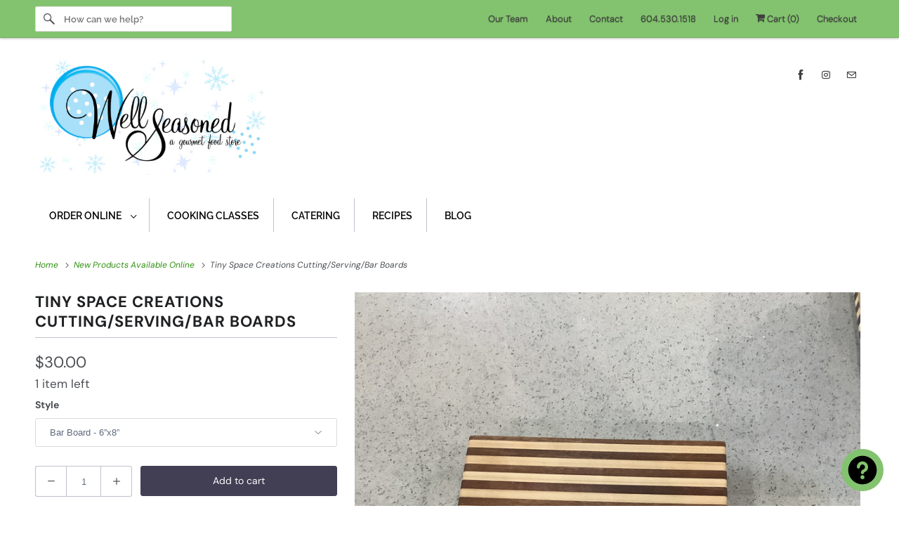

--- FILE ---
content_type: text/html; charset=utf-8
request_url: https://wellseasoned.ca/collections/new-products/products/live-edge-serving-board
body_size: 45782
content:
<!DOCTYPE html>
<html class="no-js no-touch" lang="en">
  <head>
  <script>
    window.Store = window.Store || {};
    window.Store.id = 16088737;
  </script>
    <meta charset="utf-8">
    <meta http-equiv="cleartype" content="on">
    <meta name="robots" content="index,follow">

    
    <title>Tiny Space Creations Cutting/Serving/Bar Boards - Well Seasoned</title>

    
      <meta name="description" content="THE most beautiful charcuterie boards! Locally made in Langley by Wai Yu, an incredibly talented Artisan. Made from beautiful exotic hardwoods. Makes a fabulous gift for the hard to buy for foodies in your life. Each cutting board is finished with Food Grade Mineral Oil with a finish top coated of bees wax. *Natural ex"/>
    

    

<meta name="author" content="Well Seasoned">
<meta property="og:url" content="https://wellseasoned.ca/products/live-edge-serving-board">
<meta property="og:site_name" content="Well Seasoned">




  <meta property="og:type" content="product">
  <meta property="og:title" content="Tiny Space Creations Cutting/Serving/Bar Boards">
  
    
      <meta property="og:image" content="https://wellseasoned.ca/cdn/shop/files/69D73CA7-615E-4953-8DD6-03507F7EBE1C_600x.jpg?v=1715385174">
      <meta property="og:image:secure_url" content="https://wellseasoned.ca/cdn/shop/files/69D73CA7-615E-4953-8DD6-03507F7EBE1C_600x.jpg?v=1715385174">
      <meta property="og:image:width" content="2448">
      <meta property="og:image:height" content="3264">
      <meta property="og:image:alt" content="Tiny Space Creations Cutting/Serving/Bar Boards">
      
    
      <meta property="og:image" content="https://wellseasoned.ca/cdn/shop/files/43E7C254-FECA-415B-8CCB-33B18E0C890F_600x.jpg?v=1715385175">
      <meta property="og:image:secure_url" content="https://wellseasoned.ca/cdn/shop/files/43E7C254-FECA-415B-8CCB-33B18E0C890F_600x.jpg?v=1715385175">
      <meta property="og:image:width" content="2448">
      <meta property="og:image:height" content="3264">
      <meta property="og:image:alt" content="Tiny Space Creations Cutting/Serving/Bar Boards">
      
    
      <meta property="og:image" content="https://wellseasoned.ca/cdn/shop/files/DB3B4071-E2CB-42AD-82E2-06A7696C09B4_600x.jpg?v=1715385174">
      <meta property="og:image:secure_url" content="https://wellseasoned.ca/cdn/shop/files/DB3B4071-E2CB-42AD-82E2-06A7696C09B4_600x.jpg?v=1715385174">
      <meta property="og:image:width" content="2448">
      <meta property="og:image:height" content="3264">
      <meta property="og:image:alt" content="Tiny Space Creations Cutting/Serving/Bar Boards">
      
    
  
  <meta property="product:price:amount" content="30.00">
  <meta property="product:price:currency" content="CAD">



  <meta property="og:description" content="THE most beautiful charcuterie boards! Locally made in Langley by Wai Yu, an incredibly talented Artisan. Made from beautiful exotic hardwoods. Makes a fabulous gift for the hard to buy for foodies in your life. Each cutting board is finished with Food Grade Mineral Oil with a finish top coated of bees wax. *Natural ex">




<meta name="twitter:card" content="summary">

  <meta name="twitter:title" content="Tiny Space Creations Cutting/Serving/Bar Boards">
  <meta name="twitter:description" content="THE most beautiful charcuterie boards! Locally made in Langley by Wai Yu, an incredibly talented Artisan. Made from beautiful exotic hardwoods. Makes a fabulous gift for the hard to buy for foodies in your life.
Each cutting board is finished with Food Grade Mineral Oil with a finish top coated of bees wax.
*Natural exotic hardwood contains knots and unique wood grain structures
Hand wash only.">
  <meta name="twitter:image:width" content="240">
  <meta name="twitter:image:height" content="240">
  <meta name="twitter:image" content="https://wellseasoned.ca/cdn/shop/files/69D73CA7-615E-4953-8DD6-03507F7EBE1C_240x.jpg?v=1715385174">
  <meta name="twitter:image:alt" content="Tiny Space Creations Cutting/Serving/Bar Boards">



    
      <link rel="prev" href="/collections/new-products/products/face-grain-butcher-block-cuttingboard">
    

    
      <link rel="next" href="/collections/new-products/products/ederki-olives">
    

    <!-- Mobile Specific Metas -->
    <meta name="HandheldFriendly" content="True">
    <meta name="MobileOptimized" content="320">
    <meta name="viewport" content="width=device-width,initial-scale=1">
    <meta name="theme-color" content="#ffffff">

    <!-- Preconnect Domains -->
    <link rel="preconnect" href="https://cdn.shopify.com" crossorigin>
    <link rel="preconnect" href="https://fonts.shopify.com" crossorigin>
    <link rel="preconnect" href="https://monorail-edge.shopifysvc.com">

    <!-- Preload Assets -->
    <link rel="preload" href="//wellseasoned.ca/cdn/shop/t/25/assets/vendors.js?v=144919140039296097911735436644" as="script">
    <link rel="preload" href="//wellseasoned.ca/cdn/shop/t/25/assets/fancybox.css?v=30466120580444283401735436643" as="style">
    <link rel="preload" href="//wellseasoned.ca/cdn/shop/t/25/assets/styles.css?v=148157910230643363961767383376" as="style">
    <link rel="preload" href="//wellseasoned.ca/cdn/shop/t/25/assets/app.js?v=172848549468043262761735436669" as="script">

    <!-- Stylesheet for Fancybox library -->
    <link href="//wellseasoned.ca/cdn/shop/t/25/assets/fancybox.css?v=30466120580444283401735436643" rel="stylesheet" type="text/css" media="all" />

    <!-- Stylesheets for Responsive -->
    <link href="//wellseasoned.ca/cdn/shop/t/25/assets/styles.css?v=148157910230643363961767383376" rel="stylesheet" type="text/css" media="all" />

    <!-- Icons -->
    
      <link rel="shortcut icon" type="image/x-icon" href="//wellseasoned.ca/cdn/shop/files/Untitled_design_12_180x180.png?v=1724161995">
      <link rel="apple-touch-icon" href="//wellseasoned.ca/cdn/shop/files/Untitled_design_12_180x180.png?v=1724161995"/>
      <link rel="apple-touch-icon" sizes="72x72" href="//wellseasoned.ca/cdn/shop/files/Untitled_design_12_72x72.png?v=1724161995"/>
      <link rel="apple-touch-icon" sizes="114x114" href="//wellseasoned.ca/cdn/shop/files/Untitled_design_12_114x114.png?v=1724161995"/>
      <link rel="apple-touch-icon" sizes="180x180" href="//wellseasoned.ca/cdn/shop/files/Untitled_design_12_180x180.png?v=1724161995"/>
      <link rel="apple-touch-icon" sizes="228x228" href="//wellseasoned.ca/cdn/shop/files/Untitled_design_12_228x228.png?v=1724161995"/>
    
      <link rel="canonical" href="https://wellseasoned.ca/products/live-edge-serving-board"/>

    

    

    
    <script>
      window.PXUTheme = window.PXUTheme || {};
      window.PXUTheme.version = '9.1.1';
      window.PXUTheme.name = 'Responsive';
    </script>
    


    <script>
      
window.PXUTheme = window.PXUTheme || {};


window.PXUTheme.theme_settings = {};
window.PXUTheme.theme_settings.primary_locale = "true";
window.PXUTheme.theme_settings.current_locale = "en";
window.PXUTheme.theme_settings.shop_url = "/";


window.PXUTheme.theme_settings.newsletter_popup = false;
window.PXUTheme.theme_settings.newsletter_popup_days = "14";
window.PXUTheme.theme_settings.newsletter_popup_mobile = true;
window.PXUTheme.theme_settings.newsletter_popup_seconds = 8;


window.PXUTheme.theme_settings.enable_predictive_search = true;


window.PXUTheme.theme_settings.free_text = "Free";


window.PXUTheme.theme_settings.product_form_style = "dropdown";
window.PXUTheme.theme_settings.display_inventory_left = true;
window.PXUTheme.theme_settings.limit_quantity = true;
window.PXUTheme.theme_settings.inventory_threshold = 10;
window.PXUTheme.theme_settings.free_price_text = "Free";


window.PXUTheme.theme_settings.collection_swatches = false;
window.PXUTheme.theme_settings.collection_secondary_image = false;


window.PXUTheme.theme_settings.cart_action = "redirect_cart";
window.PXUTheme.theme_settings.collection_secondary_image = false;
window.PXUTheme.theme_settings.display_tos_checkbox = false;
window.PXUTheme.theme_settings.tos_richtext = "\u003cp\u003eI Agree with the Terms \u0026 Conditions\u003c\/p\u003e";


window.PXUTheme.translation = {};


window.PXUTheme.translation.newsletter_success_text = "Thank you for joining our mailing list!";


window.PXUTheme.translation.menu = "Menu";


window.PXUTheme.translation.agree_to_terms_warning = "You must agree with the terms and conditions to checkout.";
window.PXUTheme.translation.cart_discount = "Discount";
window.PXUTheme.translation.edit_cart = "View Cart";
window.PXUTheme.translation.add_to_cart_success = "Just Added";
window.PXUTheme.translation.agree_to_terms_html = "I Agree with the Terms &amp; Conditions";
window.PXUTheme.translation.checkout = "Checkout";
window.PXUTheme.translation.or = "or";
window.PXUTheme.translation.continue_shopping = "Continue Shopping";
window.PXUTheme.translation.no_shipping_destination = "We do not ship to this destination.";
window.PXUTheme.translation.additional_rate = "There is one shipping rate available for";
window.PXUTheme.translation.additional_rate_at = "at";
window.PXUTheme.translation.additional_rates_part_1 = "There are";
window.PXUTheme.translation.additional_rates_part_2 = "shipping rates available for";
window.PXUTheme.translation.additional_rates_part_3 = "starting at";


window.PXUTheme.translation.product_add_to_cart_success = "Added";
window.PXUTheme.translation.product_add_to_cart = "Add to cart";
window.PXUTheme.translation.product_notify_form_email = "Email address";
window.PXUTheme.translation.product_notify_form_send = "Send";
window.PXUTheme.translation.items_left_count_one = "item left";
window.PXUTheme.translation.items_left_count_other = "of them left in stock";
window.PXUTheme.translation.product_sold_out = "Sold Out";
window.PXUTheme.translation.product_unavailable = "Unavailable";
window.PXUTheme.translation.product_notify_form_success = "Thanks! We will notify you when this product becomes available!";
window.PXUTheme.translation.product_from = "from";


window.PXUTheme.currency = {};


window.PXUTheme.currency.shop_currency = "CAD";
window.PXUTheme.currency.default_currency = "CAD";
window.PXUTheme.currency.display_format = "money_with_currency_format";
window.PXUTheme.currency.money_format = "${{ amount }}";
window.PXUTheme.currency.money_format_no_currency = "${{ amount }}";
window.PXUTheme.currency.money_format_currency = "${{ amount }}";
window.PXUTheme.currency.native_multi_currency = true;
window.PXUTheme.currency.shipping_calculator = false;
window.PXUTheme.currency.iso_code = "CAD";
window.PXUTheme.currency.symbol = "$";


window.PXUTheme.media_queries = {};
window.PXUTheme.media_queries.small = window.matchMedia( "(max-width: 480px)" );
window.PXUTheme.media_queries.medium = window.matchMedia( "(max-width: 798px)" );
window.PXUTheme.media_queries.large = window.matchMedia( "(min-width: 799px)" );
window.PXUTheme.media_queries.larger = window.matchMedia( "(min-width: 960px)" );
window.PXUTheme.media_queries.xlarge = window.matchMedia( "(min-width: 1200px)" );
window.PXUTheme.media_queries.ie10 = window.matchMedia( "all and (-ms-high-contrast: none), (-ms-high-contrast: active)" );
window.PXUTheme.media_queries.tablet = window.matchMedia( "only screen and (min-width: 799px) and (max-width: 1024px)" );


window.PXUTheme.routes = window.PXUTheme.routes || {};
window.PXUTheme.routes.root_url = "/";
window.PXUTheme.routes.search_url = "/search";
window.PXUTheme.routes.predictive_search_url = "/search/suggest";
window.PXUTheme.routes.cart_url = "/cart";
window.PXUTheme.routes.product_recommendations_url = "/recommendations/products";
    </script>

    <script>
      document.documentElement.className=document.documentElement.className.replace(/\bno-js\b/,'js');
      if(window.Shopify&&window.Shopify.designMode)document.documentElement.className+=' in-theme-editor';
      if(('ontouchstart' in window)||window.DocumentTouch&&document instanceof DocumentTouch)document.documentElement.className=document.documentElement.className.replace(/\bno-touch\b/,'has-touch');
    </script>

    <script src="//wellseasoned.ca/cdn/shop/t/25/assets/vendors.js?v=144919140039296097911735436644" defer></script>
    <script src="//wellseasoned.ca/cdn/shop/t/25/assets/app.js?v=172848549468043262761735436669" defer></script>

    <script>window.performance && window.performance.mark && window.performance.mark('shopify.content_for_header.start');</script><meta name="google-site-verification" content="p-ya96NPhnK5zzf-ZmUm_7oNdqCD3PJqyqe-xHXvhZo">
<meta name="facebook-domain-verification" content="nuwqvxzudq73ydyscvz1obvmsw22ee">
<meta name="facebook-domain-verification" content="77m6n93ob61ac9ososhqs123lbbyrh">
<meta id="shopify-digital-wallet" name="shopify-digital-wallet" content="/16088737/digital_wallets/dialog">
<meta name="shopify-checkout-api-token" content="a54108003028c44a25541243ffb3bc64">
<meta id="in-context-paypal-metadata" data-shop-id="16088737" data-venmo-supported="false" data-environment="production" data-locale="en_US" data-paypal-v4="true" data-currency="CAD">
<link rel="alternate" type="application/json+oembed" href="https://wellseasoned.ca/products/live-edge-serving-board.oembed">
<script async="async" src="/checkouts/internal/preloads.js?locale=en-CA"></script>
<script id="apple-pay-shop-capabilities" type="application/json">{"shopId":16088737,"countryCode":"CA","currencyCode":"CAD","merchantCapabilities":["supports3DS"],"merchantId":"gid:\/\/shopify\/Shop\/16088737","merchantName":"Well Seasoned","requiredBillingContactFields":["postalAddress","email","phone"],"requiredShippingContactFields":["postalAddress","email","phone"],"shippingType":"shipping","supportedNetworks":["visa","masterCard","amex","discover","interac","jcb"],"total":{"type":"pending","label":"Well Seasoned","amount":"1.00"},"shopifyPaymentsEnabled":true,"supportsSubscriptions":true}</script>
<script id="shopify-features" type="application/json">{"accessToken":"a54108003028c44a25541243ffb3bc64","betas":["rich-media-storefront-analytics"],"domain":"wellseasoned.ca","predictiveSearch":true,"shopId":16088737,"locale":"en"}</script>
<script>var Shopify = Shopify || {};
Shopify.shop = "well-seasoned.myshopify.com";
Shopify.locale = "en";
Shopify.currency = {"active":"CAD","rate":"1.0"};
Shopify.country = "CA";
Shopify.theme = {"name":"HeyCally Responsive 1.42","id":146934431993,"schema_name":"Responsive","schema_version":"9.1.1","theme_store_id":304,"role":"main"};
Shopify.theme.handle = "null";
Shopify.theme.style = {"id":null,"handle":null};
Shopify.cdnHost = "wellseasoned.ca/cdn";
Shopify.routes = Shopify.routes || {};
Shopify.routes.root = "/";</script>
<script type="module">!function(o){(o.Shopify=o.Shopify||{}).modules=!0}(window);</script>
<script>!function(o){function n(){var o=[];function n(){o.push(Array.prototype.slice.apply(arguments))}return n.q=o,n}var t=o.Shopify=o.Shopify||{};t.loadFeatures=n(),t.autoloadFeatures=n()}(window);</script>
<script id="shop-js-analytics" type="application/json">{"pageType":"product"}</script>
<script defer="defer" async type="module" src="//wellseasoned.ca/cdn/shopifycloud/shop-js/modules/v2/client.init-shop-cart-sync_BT-GjEfc.en.esm.js"></script>
<script defer="defer" async type="module" src="//wellseasoned.ca/cdn/shopifycloud/shop-js/modules/v2/chunk.common_D58fp_Oc.esm.js"></script>
<script defer="defer" async type="module" src="//wellseasoned.ca/cdn/shopifycloud/shop-js/modules/v2/chunk.modal_xMitdFEc.esm.js"></script>
<script type="module">
  await import("//wellseasoned.ca/cdn/shopifycloud/shop-js/modules/v2/client.init-shop-cart-sync_BT-GjEfc.en.esm.js");
await import("//wellseasoned.ca/cdn/shopifycloud/shop-js/modules/v2/chunk.common_D58fp_Oc.esm.js");
await import("//wellseasoned.ca/cdn/shopifycloud/shop-js/modules/v2/chunk.modal_xMitdFEc.esm.js");

  window.Shopify.SignInWithShop?.initShopCartSync?.({"fedCMEnabled":true,"windoidEnabled":true});

</script>
<script>(function() {
  var isLoaded = false;
  function asyncLoad() {
    if (isLoaded) return;
    isLoaded = true;
    var urls = ["\/\/d1liekpayvooaz.cloudfront.net\/apps\/customizery\/customizery.js?shop=well-seasoned.myshopify.com","https:\/\/omnisnippet1.com\/platforms\/shopify.js?source=scriptTag\u0026v=2025-07-05T05\u0026shop=well-seasoned.myshopify.com"];
    for (var i = 0; i < urls.length; i++) {
      var s = document.createElement('script');
      s.type = 'text/javascript';
      s.async = true;
      s.src = urls[i];
      var x = document.getElementsByTagName('script')[0];
      x.parentNode.insertBefore(s, x);
    }
  };
  if(window.attachEvent) {
    window.attachEvent('onload', asyncLoad);
  } else {
    window.addEventListener('load', asyncLoad, false);
  }
})();</script>
<script id="__st">var __st={"a":16088737,"offset":-28800,"reqid":"1082b52c-d77a-407c-a66a-cb52ed555f0f-1769084849","pageurl":"wellseasoned.ca\/collections\/new-products\/products\/live-edge-serving-board","u":"d76f27f2677b","p":"product","rtyp":"product","rid":8008622473465};</script>
<script>window.ShopifyPaypalV4VisibilityTracking = true;</script>
<script id="captcha-bootstrap">!function(){'use strict';const t='contact',e='account',n='new_comment',o=[[t,t],['blogs',n],['comments',n],[t,'customer']],c=[[e,'customer_login'],[e,'guest_login'],[e,'recover_customer_password'],[e,'create_customer']],r=t=>t.map((([t,e])=>`form[action*='/${t}']:not([data-nocaptcha='true']) input[name='form_type'][value='${e}']`)).join(','),a=t=>()=>t?[...document.querySelectorAll(t)].map((t=>t.form)):[];function s(){const t=[...o],e=r(t);return a(e)}const i='password',u='form_key',d=['recaptcha-v3-token','g-recaptcha-response','h-captcha-response',i],f=()=>{try{return window.sessionStorage}catch{return}},m='__shopify_v',_=t=>t.elements[u];function p(t,e,n=!1){try{const o=window.sessionStorage,c=JSON.parse(o.getItem(e)),{data:r}=function(t){const{data:e,action:n}=t;return t[m]||n?{data:e,action:n}:{data:t,action:n}}(c);for(const[e,n]of Object.entries(r))t.elements[e]&&(t.elements[e].value=n);n&&o.removeItem(e)}catch(o){console.error('form repopulation failed',{error:o})}}const l='form_type',E='cptcha';function T(t){t.dataset[E]=!0}const w=window,h=w.document,L='Shopify',v='ce_forms',y='captcha';let A=!1;((t,e)=>{const n=(g='f06e6c50-85a8-45c8-87d0-21a2b65856fe',I='https://cdn.shopify.com/shopifycloud/storefront-forms-hcaptcha/ce_storefront_forms_captcha_hcaptcha.v1.5.2.iife.js',D={infoText:'Protected by hCaptcha',privacyText:'Privacy',termsText:'Terms'},(t,e,n)=>{const o=w[L][v],c=o.bindForm;if(c)return c(t,g,e,D).then(n);var r;o.q.push([[t,g,e,D],n]),r=I,A||(h.body.append(Object.assign(h.createElement('script'),{id:'captcha-provider',async:!0,src:r})),A=!0)});var g,I,D;w[L]=w[L]||{},w[L][v]=w[L][v]||{},w[L][v].q=[],w[L][y]=w[L][y]||{},w[L][y].protect=function(t,e){n(t,void 0,e),T(t)},Object.freeze(w[L][y]),function(t,e,n,w,h,L){const[v,y,A,g]=function(t,e,n){const i=e?o:[],u=t?c:[],d=[...i,...u],f=r(d),m=r(i),_=r(d.filter((([t,e])=>n.includes(e))));return[a(f),a(m),a(_),s()]}(w,h,L),I=t=>{const e=t.target;return e instanceof HTMLFormElement?e:e&&e.form},D=t=>v().includes(t);t.addEventListener('submit',(t=>{const e=I(t);if(!e)return;const n=D(e)&&!e.dataset.hcaptchaBound&&!e.dataset.recaptchaBound,o=_(e),c=g().includes(e)&&(!o||!o.value);(n||c)&&t.preventDefault(),c&&!n&&(function(t){try{if(!f())return;!function(t){const e=f();if(!e)return;const n=_(t);if(!n)return;const o=n.value;o&&e.removeItem(o)}(t);const e=Array.from(Array(32),(()=>Math.random().toString(36)[2])).join('');!function(t,e){_(t)||t.append(Object.assign(document.createElement('input'),{type:'hidden',name:u})),t.elements[u].value=e}(t,e),function(t,e){const n=f();if(!n)return;const o=[...t.querySelectorAll(`input[type='${i}']`)].map((({name:t})=>t)),c=[...d,...o],r={};for(const[a,s]of new FormData(t).entries())c.includes(a)||(r[a]=s);n.setItem(e,JSON.stringify({[m]:1,action:t.action,data:r}))}(t,e)}catch(e){console.error('failed to persist form',e)}}(e),e.submit())}));const S=(t,e)=>{t&&!t.dataset[E]&&(n(t,e.some((e=>e===t))),T(t))};for(const o of['focusin','change'])t.addEventListener(o,(t=>{const e=I(t);D(e)&&S(e,y())}));const B=e.get('form_key'),M=e.get(l),P=B&&M;t.addEventListener('DOMContentLoaded',(()=>{const t=y();if(P)for(const e of t)e.elements[l].value===M&&p(e,B);[...new Set([...A(),...v().filter((t=>'true'===t.dataset.shopifyCaptcha))])].forEach((e=>S(e,t)))}))}(h,new URLSearchParams(w.location.search),n,t,e,['guest_login'])})(!0,!0)}();</script>
<script integrity="sha256-4kQ18oKyAcykRKYeNunJcIwy7WH5gtpwJnB7kiuLZ1E=" data-source-attribution="shopify.loadfeatures" defer="defer" src="//wellseasoned.ca/cdn/shopifycloud/storefront/assets/storefront/load_feature-a0a9edcb.js" crossorigin="anonymous"></script>
<script data-source-attribution="shopify.dynamic_checkout.dynamic.init">var Shopify=Shopify||{};Shopify.PaymentButton=Shopify.PaymentButton||{isStorefrontPortableWallets:!0,init:function(){window.Shopify.PaymentButton.init=function(){};var t=document.createElement("script");t.src="https://wellseasoned.ca/cdn/shopifycloud/portable-wallets/latest/portable-wallets.en.js",t.type="module",document.head.appendChild(t)}};
</script>
<script data-source-attribution="shopify.dynamic_checkout.buyer_consent">
  function portableWalletsHideBuyerConsent(e){var t=document.getElementById("shopify-buyer-consent"),n=document.getElementById("shopify-subscription-policy-button");t&&n&&(t.classList.add("hidden"),t.setAttribute("aria-hidden","true"),n.removeEventListener("click",e))}function portableWalletsShowBuyerConsent(e){var t=document.getElementById("shopify-buyer-consent"),n=document.getElementById("shopify-subscription-policy-button");t&&n&&(t.classList.remove("hidden"),t.removeAttribute("aria-hidden"),n.addEventListener("click",e))}window.Shopify?.PaymentButton&&(window.Shopify.PaymentButton.hideBuyerConsent=portableWalletsHideBuyerConsent,window.Shopify.PaymentButton.showBuyerConsent=portableWalletsShowBuyerConsent);
</script>
<script data-source-attribution="shopify.dynamic_checkout.cart.bootstrap">document.addEventListener("DOMContentLoaded",(function(){function t(){return document.querySelector("shopify-accelerated-checkout-cart, shopify-accelerated-checkout")}if(t())Shopify.PaymentButton.init();else{new MutationObserver((function(e,n){t()&&(Shopify.PaymentButton.init(),n.disconnect())})).observe(document.body,{childList:!0,subtree:!0})}}));
</script>
<link id="shopify-accelerated-checkout-styles" rel="stylesheet" media="screen" href="https://wellseasoned.ca/cdn/shopifycloud/portable-wallets/latest/accelerated-checkout-backwards-compat.css" crossorigin="anonymous">
<style id="shopify-accelerated-checkout-cart">
        #shopify-buyer-consent {
  margin-top: 1em;
  display: inline-block;
  width: 100%;
}

#shopify-buyer-consent.hidden {
  display: none;
}

#shopify-subscription-policy-button {
  background: none;
  border: none;
  padding: 0;
  text-decoration: underline;
  font-size: inherit;
  cursor: pointer;
}

#shopify-subscription-policy-button::before {
  box-shadow: none;
}

      </style>

<script>window.performance && window.performance.mark && window.performance.mark('shopify.content_for_header.end');</script>

    <noscript>
      <style>
        .slides > li:first-child {display: block;}
        .image__fallback {
          width: 100vw;
          display: block !important;
          max-width: 100vw !important;
          margin-bottom: 0;
        }
        .no-js-only {
          display: inherit !important;
        }
        .icon-cart.cart-button {
          display: none;
        }
        .lazyload {
          opacity: 1;
          -webkit-filter: blur(0);
          filter: blur(0);
        }
        .animate_right,
        .animate_left,
        .animate_up,
        .animate_down {
          opacity: 1;
        }
        .product_section .product_form {
          opacity: 1;
        }
        .multi_select,
        form .select {
          display: block !important;
        }
        .swatch_options {
          display: none;
        }
        .image-element__wrap {
          display: none;
        }
      </style>
    </noscript>

  <!-- BEGIN app block: shopify://apps/judge-me-reviews/blocks/judgeme_core/61ccd3b1-a9f2-4160-9fe9-4fec8413e5d8 --><!-- Start of Judge.me Core -->






<link rel="dns-prefetch" href="https://cdnwidget.judge.me">
<link rel="dns-prefetch" href="https://cdn.judge.me">
<link rel="dns-prefetch" href="https://cdn1.judge.me">
<link rel="dns-prefetch" href="https://api.judge.me">

<script data-cfasync='false' class='jdgm-settings-script'>window.jdgmSettings={"pagination":5,"disable_web_reviews":false,"badge_no_review_text":"No reviews","badge_n_reviews_text":"{{ n }} review/reviews","hide_badge_preview_if_no_reviews":true,"badge_hide_text":false,"enforce_center_preview_badge":false,"widget_title":"Customer Reviews","widget_open_form_text":"Write a review","widget_close_form_text":"Cancel review","widget_refresh_page_text":"Refresh page","widget_summary_text":"Based on {{ number_of_reviews }} review/reviews","widget_no_review_text":"Be the first to write a review","widget_name_field_text":"Display name","widget_verified_name_field_text":"Verified Name (public)","widget_name_placeholder_text":"Display name","widget_required_field_error_text":"This field is required.","widget_email_field_text":"Email address","widget_verified_email_field_text":"Verified Email (private, can not be edited)","widget_email_placeholder_text":"Your email address","widget_email_field_error_text":"Please enter a valid email address.","widget_rating_field_text":"Rating","widget_review_title_field_text":"Review Title","widget_review_title_placeholder_text":"Give your review a title","widget_review_body_field_text":"Review content","widget_review_body_placeholder_text":"Start writing here...","widget_pictures_field_text":"Picture/Video (optional)","widget_submit_review_text":"Submit Review","widget_submit_verified_review_text":"Submit Verified Review","widget_submit_success_msg_with_auto_publish":"Thank you! Please refresh the page in a few moments to see your review. You can remove or edit your review by logging into \u003ca href='https://judge.me/login' target='_blank' rel='nofollow noopener'\u003eJudge.me\u003c/a\u003e","widget_submit_success_msg_no_auto_publish":"Thank you! Your review will be published as soon as it is approved by the shop admin. You can remove or edit your review by logging into \u003ca href='https://judge.me/login' target='_blank' rel='nofollow noopener'\u003eJudge.me\u003c/a\u003e","widget_show_default_reviews_out_of_total_text":"Showing {{ n_reviews_shown }} out of {{ n_reviews }} reviews.","widget_show_all_link_text":"Show all","widget_show_less_link_text":"Show less","widget_author_said_text":"{{ reviewer_name }} said:","widget_days_text":"{{ n }} days ago","widget_weeks_text":"{{ n }} week/weeks ago","widget_months_text":"{{ n }} month/months ago","widget_years_text":"{{ n }} year/years ago","widget_yesterday_text":"Yesterday","widget_today_text":"Today","widget_replied_text":"\u003e\u003e {{ shop_name }} replied:","widget_read_more_text":"Read more","widget_reviewer_name_as_initial":"","widget_rating_filter_color":"#fbcd0a","widget_rating_filter_see_all_text":"See all reviews","widget_sorting_most_recent_text":"Most Recent","widget_sorting_highest_rating_text":"Highest Rating","widget_sorting_lowest_rating_text":"Lowest Rating","widget_sorting_with_pictures_text":"Only Pictures","widget_sorting_most_helpful_text":"Most Helpful","widget_open_question_form_text":"Ask a question","widget_reviews_subtab_text":"Reviews","widget_questions_subtab_text":"Questions","widget_question_label_text":"Question","widget_answer_label_text":"Answer","widget_question_placeholder_text":"Write your question here","widget_submit_question_text":"Submit Question","widget_question_submit_success_text":"Thank you for your question! We will notify you once it gets answered.","verified_badge_text":"Verified","verified_badge_bg_color":"","verified_badge_text_color":"","verified_badge_placement":"left-of-reviewer-name","widget_review_max_height":"","widget_hide_border":false,"widget_social_share":false,"widget_thumb":false,"widget_review_location_show":false,"widget_location_format":"","all_reviews_include_out_of_store_products":true,"all_reviews_out_of_store_text":"(out of store)","all_reviews_pagination":100,"all_reviews_product_name_prefix_text":"about","enable_review_pictures":true,"enable_question_anwser":false,"widget_theme":"default","review_date_format":"mm/dd/yyyy","default_sort_method":"most-recent","widget_product_reviews_subtab_text":"Product Reviews","widget_shop_reviews_subtab_text":"Shop Reviews","widget_other_products_reviews_text":"Reviews for other products","widget_store_reviews_subtab_text":"Store reviews","widget_no_store_reviews_text":"This store hasn't received any reviews yet","widget_web_restriction_product_reviews_text":"This product hasn't received any reviews yet","widget_no_items_text":"No items found","widget_show_more_text":"Show more","widget_write_a_store_review_text":"Write a Store Review","widget_other_languages_heading":"Reviews in Other Languages","widget_translate_review_text":"Translate review to {{ language }}","widget_translating_review_text":"Translating...","widget_show_original_translation_text":"Show original ({{ language }})","widget_translate_review_failed_text":"Review couldn't be translated.","widget_translate_review_retry_text":"Retry","widget_translate_review_try_again_later_text":"Try again later","show_product_url_for_grouped_product":false,"widget_sorting_pictures_first_text":"Pictures First","show_pictures_on_all_rev_page_mobile":false,"show_pictures_on_all_rev_page_desktop":false,"floating_tab_hide_mobile_install_preference":false,"floating_tab_button_name":"★ Reviews","floating_tab_title":"Let customers speak for us","floating_tab_button_color":"","floating_tab_button_background_color":"","floating_tab_url":"","floating_tab_url_enabled":false,"floating_tab_tab_style":"text","all_reviews_text_badge_text":"Customers rate us {{ shop.metafields.judgeme.all_reviews_rating | round: 1 }}/5 based on {{ shop.metafields.judgeme.all_reviews_count }} reviews.","all_reviews_text_badge_text_branded_style":"{{ shop.metafields.judgeme.all_reviews_rating | round: 1 }} out of 5 stars based on {{ shop.metafields.judgeme.all_reviews_count }} reviews","is_all_reviews_text_badge_a_link":false,"show_stars_for_all_reviews_text_badge":false,"all_reviews_text_badge_url":"","all_reviews_text_style":"branded","all_reviews_text_color_style":"judgeme_brand_color","all_reviews_text_color":"#108474","all_reviews_text_show_jm_brand":true,"featured_carousel_show_header":true,"featured_carousel_title":"Let customers speak for us","testimonials_carousel_title":"Customers are saying","videos_carousel_title":"Real customer stories","cards_carousel_title":"Customers are saying","featured_carousel_count_text":"from {{ n }} reviews","featured_carousel_add_link_to_all_reviews_page":false,"featured_carousel_url":"","featured_carousel_show_images":true,"featured_carousel_autoslide_interval":5,"featured_carousel_arrows_on_the_sides":false,"featured_carousel_height":250,"featured_carousel_width":80,"featured_carousel_image_size":0,"featured_carousel_image_height":250,"featured_carousel_arrow_color":"#eeeeee","verified_count_badge_style":"branded","verified_count_badge_orientation":"horizontal","verified_count_badge_color_style":"judgeme_brand_color","verified_count_badge_color":"#108474","is_verified_count_badge_a_link":false,"verified_count_badge_url":"","verified_count_badge_show_jm_brand":true,"widget_rating_preset_default":5,"widget_first_sub_tab":"product-reviews","widget_show_histogram":true,"widget_histogram_use_custom_color":false,"widget_pagination_use_custom_color":false,"widget_star_use_custom_color":false,"widget_verified_badge_use_custom_color":false,"widget_write_review_use_custom_color":false,"picture_reminder_submit_button":"Upload Pictures","enable_review_videos":false,"mute_video_by_default":false,"widget_sorting_videos_first_text":"Videos First","widget_review_pending_text":"Pending","featured_carousel_items_for_large_screen":3,"social_share_options_order":"Facebook,Twitter","remove_microdata_snippet":true,"disable_json_ld":false,"enable_json_ld_products":false,"preview_badge_show_question_text":false,"preview_badge_no_question_text":"No questions","preview_badge_n_question_text":"{{ number_of_questions }} question/questions","qa_badge_show_icon":false,"qa_badge_position":"same-row","remove_judgeme_branding":false,"widget_add_search_bar":false,"widget_search_bar_placeholder":"Search","widget_sorting_verified_only_text":"Verified only","featured_carousel_theme":"default","featured_carousel_show_rating":true,"featured_carousel_show_title":true,"featured_carousel_show_body":true,"featured_carousel_show_date":false,"featured_carousel_show_reviewer":true,"featured_carousel_show_product":false,"featured_carousel_header_background_color":"#108474","featured_carousel_header_text_color":"#ffffff","featured_carousel_name_product_separator":"reviewed","featured_carousel_full_star_background":"#108474","featured_carousel_empty_star_background":"#dadada","featured_carousel_vertical_theme_background":"#f9fafb","featured_carousel_verified_badge_enable":true,"featured_carousel_verified_badge_color":"#108474","featured_carousel_border_style":"round","featured_carousel_review_line_length_limit":3,"featured_carousel_more_reviews_button_text":"Read more reviews","featured_carousel_view_product_button_text":"View product","all_reviews_page_load_reviews_on":"scroll","all_reviews_page_load_more_text":"Load More Reviews","disable_fb_tab_reviews":false,"enable_ajax_cdn_cache":false,"widget_advanced_speed_features":5,"widget_public_name_text":"displayed publicly like","default_reviewer_name":"John Smith","default_reviewer_name_has_non_latin":true,"widget_reviewer_anonymous":"Anonymous","medals_widget_title":"Judge.me Review Medals","medals_widget_background_color":"#f9fafb","medals_widget_position":"footer_all_pages","medals_widget_border_color":"#f9fafb","medals_widget_verified_text_position":"left","medals_widget_use_monochromatic_version":false,"medals_widget_elements_color":"#108474","show_reviewer_avatar":true,"widget_invalid_yt_video_url_error_text":"Not a YouTube video URL","widget_max_length_field_error_text":"Please enter no more than {0} characters.","widget_show_country_flag":false,"widget_show_collected_via_shop_app":true,"widget_verified_by_shop_badge_style":"light","widget_verified_by_shop_text":"Verified by Shop","widget_show_photo_gallery":false,"widget_load_with_code_splitting":true,"widget_ugc_install_preference":false,"widget_ugc_title":"Made by us, Shared by you","widget_ugc_subtitle":"Tag us to see your picture featured in our page","widget_ugc_arrows_color":"#ffffff","widget_ugc_primary_button_text":"Buy Now","widget_ugc_primary_button_background_color":"#108474","widget_ugc_primary_button_text_color":"#ffffff","widget_ugc_primary_button_border_width":"0","widget_ugc_primary_button_border_style":"none","widget_ugc_primary_button_border_color":"#108474","widget_ugc_primary_button_border_radius":"25","widget_ugc_secondary_button_text":"Load More","widget_ugc_secondary_button_background_color":"#ffffff","widget_ugc_secondary_button_text_color":"#108474","widget_ugc_secondary_button_border_width":"2","widget_ugc_secondary_button_border_style":"solid","widget_ugc_secondary_button_border_color":"#108474","widget_ugc_secondary_button_border_radius":"25","widget_ugc_reviews_button_text":"View Reviews","widget_ugc_reviews_button_background_color":"#ffffff","widget_ugc_reviews_button_text_color":"#108474","widget_ugc_reviews_button_border_width":"2","widget_ugc_reviews_button_border_style":"solid","widget_ugc_reviews_button_border_color":"#108474","widget_ugc_reviews_button_border_radius":"25","widget_ugc_reviews_button_link_to":"judgeme-reviews-page","widget_ugc_show_post_date":true,"widget_ugc_max_width":"800","widget_rating_metafield_value_type":true,"widget_primary_color":"#FFA41C","widget_enable_secondary_color":false,"widget_secondary_color":"#edf5f5","widget_summary_average_rating_text":"{{ average_rating }} out of 5","widget_media_grid_title":"Customer photos \u0026 videos","widget_media_grid_see_more_text":"See more","widget_round_style":false,"widget_show_product_medals":true,"widget_verified_by_judgeme_text":"Verified by Judge.me","widget_show_store_medals":true,"widget_verified_by_judgeme_text_in_store_medals":"Verified by Judge.me","widget_media_field_exceed_quantity_message":"Sorry, we can only accept {{ max_media }} for one review.","widget_media_field_exceed_limit_message":"{{ file_name }} is too large, please select a {{ media_type }} less than {{ size_limit }}MB.","widget_review_submitted_text":"Review Submitted!","widget_question_submitted_text":"Question Submitted!","widget_close_form_text_question":"Cancel","widget_write_your_answer_here_text":"Write your answer here","widget_enabled_branded_link":true,"widget_show_collected_by_judgeme":true,"widget_reviewer_name_color":"","widget_write_review_text_color":"","widget_write_review_bg_color":"","widget_collected_by_judgeme_text":"collected by Judge.me","widget_pagination_type":"standard","widget_load_more_text":"Load More","widget_load_more_color":"#108474","widget_full_review_text":"Full Review","widget_read_more_reviews_text":"Read More Reviews","widget_read_questions_text":"Read Questions","widget_questions_and_answers_text":"Questions \u0026 Answers","widget_verified_by_text":"Verified by","widget_verified_text":"Verified","widget_number_of_reviews_text":"{{ number_of_reviews }} reviews","widget_back_button_text":"Back","widget_next_button_text":"Next","widget_custom_forms_filter_button":"Filters","custom_forms_style":"horizontal","widget_show_review_information":false,"how_reviews_are_collected":"How reviews are collected?","widget_show_review_keywords":false,"widget_gdpr_statement":"How we use your data: We'll only contact you about the review you left, and only if necessary. By submitting your review, you agree to Judge.me's \u003ca href='https://judge.me/terms' target='_blank' rel='nofollow noopener'\u003eterms\u003c/a\u003e, \u003ca href='https://judge.me/privacy' target='_blank' rel='nofollow noopener'\u003eprivacy\u003c/a\u003e and \u003ca href='https://judge.me/content-policy' target='_blank' rel='nofollow noopener'\u003econtent\u003c/a\u003e policies.","widget_multilingual_sorting_enabled":false,"widget_translate_review_content_enabled":false,"widget_translate_review_content_method":"manual","popup_widget_review_selection":"automatically_with_pictures","popup_widget_round_border_style":true,"popup_widget_show_title":true,"popup_widget_show_body":true,"popup_widget_show_reviewer":false,"popup_widget_show_product":true,"popup_widget_show_pictures":true,"popup_widget_use_review_picture":true,"popup_widget_show_on_home_page":true,"popup_widget_show_on_product_page":true,"popup_widget_show_on_collection_page":true,"popup_widget_show_on_cart_page":true,"popup_widget_position":"bottom_left","popup_widget_first_review_delay":5,"popup_widget_duration":5,"popup_widget_interval":5,"popup_widget_review_count":5,"popup_widget_hide_on_mobile":true,"review_snippet_widget_round_border_style":true,"review_snippet_widget_card_color":"#FFFFFF","review_snippet_widget_slider_arrows_background_color":"#FFFFFF","review_snippet_widget_slider_arrows_color":"#000000","review_snippet_widget_star_color":"#108474","show_product_variant":false,"all_reviews_product_variant_label_text":"Variant: ","widget_show_verified_branding":true,"widget_ai_summary_title":"Customers say","widget_ai_summary_disclaimer":"AI-powered review summary based on recent customer reviews","widget_show_ai_summary":false,"widget_show_ai_summary_bg":false,"widget_show_review_title_input":true,"redirect_reviewers_invited_via_email":"external_form","request_store_review_after_product_review":false,"request_review_other_products_in_order":false,"review_form_color_scheme":"default","review_form_corner_style":"square","review_form_star_color":{},"review_form_text_color":"#333333","review_form_background_color":"#ffffff","review_form_field_background_color":"#fafafa","review_form_button_color":{},"review_form_button_text_color":"#ffffff","review_form_modal_overlay_color":"#000000","review_content_screen_title_text":"How would you rate this product?","review_content_introduction_text":"We would love it if you would share a bit about your experience.","store_review_form_title_text":"How would you rate this store?","store_review_form_introduction_text":"We would love it if you would share a bit about your experience.","show_review_guidance_text":true,"one_star_review_guidance_text":"Poor","five_star_review_guidance_text":"Great","customer_information_screen_title_text":"About you","customer_information_introduction_text":"Please tell us more about you.","custom_questions_screen_title_text":"Your experience in more detail","custom_questions_introduction_text":"Here are a few questions to help us understand more about your experience.","review_submitted_screen_title_text":"Thanks for your review!","review_submitted_screen_thank_you_text":"We are processing it and it will appear on the store soon.","review_submitted_screen_email_verification_text":"Please confirm your email by clicking the link we just sent you. This helps us keep reviews authentic.","review_submitted_request_store_review_text":"Would you like to share your experience of shopping with us?","review_submitted_review_other_products_text":"Would you like to review these products?","store_review_screen_title_text":"Would you like to share your experience of shopping with us?","store_review_introduction_text":"We value your feedback and use it to improve. Please share any thoughts or suggestions you have.","reviewer_media_screen_title_picture_text":"Share a picture","reviewer_media_introduction_picture_text":"Upload a photo to support your review.","reviewer_media_screen_title_video_text":"Share a video","reviewer_media_introduction_video_text":"Upload a video to support your review.","reviewer_media_screen_title_picture_or_video_text":"Share a picture or video","reviewer_media_introduction_picture_or_video_text":"Upload a photo or video to support your review.","reviewer_media_youtube_url_text":"Paste your Youtube URL here","advanced_settings_next_step_button_text":"Next","advanced_settings_close_review_button_text":"Close","modal_write_review_flow":false,"write_review_flow_required_text":"Required","write_review_flow_privacy_message_text":"We respect your privacy.","write_review_flow_anonymous_text":"Post review as anonymous","write_review_flow_visibility_text":"This won't be visible to other customers.","write_review_flow_multiple_selection_help_text":"Select as many as you like","write_review_flow_single_selection_help_text":"Select one option","write_review_flow_required_field_error_text":"This field is required","write_review_flow_invalid_email_error_text":"Please enter a valid email address","write_review_flow_max_length_error_text":"Max. {{ max_length }} characters.","write_review_flow_media_upload_text":"\u003cb\u003eClick to upload\u003c/b\u003e or drag and drop","write_review_flow_gdpr_statement":"We'll only contact you about your review if necessary. By submitting your review, you agree to our \u003ca href='https://judge.me/terms' target='_blank' rel='nofollow noopener'\u003eterms and conditions\u003c/a\u003e and \u003ca href='https://judge.me/privacy' target='_blank' rel='nofollow noopener'\u003eprivacy policy\u003c/a\u003e.","rating_only_reviews_enabled":false,"show_negative_reviews_help_screen":false,"new_review_flow_help_screen_rating_threshold":3,"negative_review_resolution_screen_title_text":"Tell us more","negative_review_resolution_text":"Your experience matters to us. If there were issues with your purchase, we're here to help. Feel free to reach out to us, we'd love the opportunity to make things right.","negative_review_resolution_button_text":"Contact us","negative_review_resolution_proceed_with_review_text":"Leave a review","negative_review_resolution_subject":"Issue with purchase from {{ shop_name }}.{{ order_name }}","preview_badge_collection_page_install_status":false,"widget_review_custom_css":"","preview_badge_custom_css":"","preview_badge_stars_count":"5-stars","featured_carousel_custom_css":"","floating_tab_custom_css":"","all_reviews_widget_custom_css":"","medals_widget_custom_css":"","verified_badge_custom_css":"","all_reviews_text_custom_css":"","transparency_badges_collected_via_store_invite":false,"transparency_badges_from_another_provider":false,"transparency_badges_collected_from_store_visitor":false,"transparency_badges_collected_by_verified_review_provider":false,"transparency_badges_earned_reward":false,"transparency_badges_collected_via_store_invite_text":"Review collected via store invitation","transparency_badges_from_another_provider_text":"Review collected from another provider","transparency_badges_collected_from_store_visitor_text":"Review collected from a store visitor","transparency_badges_written_in_google_text":"Review written in Google","transparency_badges_written_in_etsy_text":"Review written in Etsy","transparency_badges_written_in_shop_app_text":"Review written in Shop App","transparency_badges_earned_reward_text":"Review earned a reward for future purchase","product_review_widget_per_page":10,"widget_store_review_label_text":"Review about the store","checkout_comment_extension_title_on_product_page":"Customer Comments","checkout_comment_extension_num_latest_comment_show":5,"checkout_comment_extension_format":"name_and_timestamp","checkout_comment_customer_name":"last_initial","checkout_comment_comment_notification":true,"preview_badge_collection_page_install_preference":false,"preview_badge_home_page_install_preference":false,"preview_badge_product_page_install_preference":false,"review_widget_install_preference":"","review_carousel_install_preference":false,"floating_reviews_tab_install_preference":"none","verified_reviews_count_badge_install_preference":false,"all_reviews_text_install_preference":false,"review_widget_best_location":false,"judgeme_medals_install_preference":false,"review_widget_revamp_enabled":false,"review_widget_qna_enabled":false,"review_widget_header_theme":"minimal","review_widget_widget_title_enabled":true,"review_widget_header_text_size":"medium","review_widget_header_text_weight":"regular","review_widget_average_rating_style":"compact","review_widget_bar_chart_enabled":true,"review_widget_bar_chart_type":"numbers","review_widget_bar_chart_style":"standard","review_widget_expanded_media_gallery_enabled":false,"review_widget_reviews_section_theme":"standard","review_widget_image_style":"thumbnails","review_widget_review_image_ratio":"square","review_widget_stars_size":"medium","review_widget_verified_badge":"standard_text","review_widget_review_title_text_size":"medium","review_widget_review_text_size":"medium","review_widget_review_text_length":"medium","review_widget_number_of_columns_desktop":3,"review_widget_carousel_transition_speed":5,"review_widget_custom_questions_answers_display":"always","review_widget_button_text_color":"#FFFFFF","review_widget_text_color":"#000000","review_widget_lighter_text_color":"#7B7B7B","review_widget_corner_styling":"soft","review_widget_review_word_singular":"review","review_widget_review_word_plural":"reviews","review_widget_voting_label":"Helpful?","review_widget_shop_reply_label":"Reply from {{ shop_name }}:","review_widget_filters_title":"Filters","qna_widget_question_word_singular":"Question","qna_widget_question_word_plural":"Questions","qna_widget_answer_reply_label":"Answer from {{ answerer_name }}:","qna_content_screen_title_text":"Ask a question about this product","qna_widget_question_required_field_error_text":"Please enter your question.","qna_widget_flow_gdpr_statement":"We'll only contact you about your question if necessary. By submitting your question, you agree to our \u003ca href='https://judge.me/terms' target='_blank' rel='nofollow noopener'\u003eterms and conditions\u003c/a\u003e and \u003ca href='https://judge.me/privacy' target='_blank' rel='nofollow noopener'\u003eprivacy policy\u003c/a\u003e.","qna_widget_question_submitted_text":"Thanks for your question!","qna_widget_close_form_text_question":"Close","qna_widget_question_submit_success_text":"We’ll notify you by email when your question is answered.","all_reviews_widget_v2025_enabled":false,"all_reviews_widget_v2025_header_theme":"default","all_reviews_widget_v2025_widget_title_enabled":true,"all_reviews_widget_v2025_header_text_size":"medium","all_reviews_widget_v2025_header_text_weight":"regular","all_reviews_widget_v2025_average_rating_style":"compact","all_reviews_widget_v2025_bar_chart_enabled":true,"all_reviews_widget_v2025_bar_chart_type":"numbers","all_reviews_widget_v2025_bar_chart_style":"standard","all_reviews_widget_v2025_expanded_media_gallery_enabled":false,"all_reviews_widget_v2025_show_store_medals":true,"all_reviews_widget_v2025_show_photo_gallery":true,"all_reviews_widget_v2025_show_review_keywords":false,"all_reviews_widget_v2025_show_ai_summary":false,"all_reviews_widget_v2025_show_ai_summary_bg":false,"all_reviews_widget_v2025_add_search_bar":false,"all_reviews_widget_v2025_default_sort_method":"most-recent","all_reviews_widget_v2025_reviews_per_page":10,"all_reviews_widget_v2025_reviews_section_theme":"default","all_reviews_widget_v2025_image_style":"thumbnails","all_reviews_widget_v2025_review_image_ratio":"square","all_reviews_widget_v2025_stars_size":"medium","all_reviews_widget_v2025_verified_badge":"bold_badge","all_reviews_widget_v2025_review_title_text_size":"medium","all_reviews_widget_v2025_review_text_size":"medium","all_reviews_widget_v2025_review_text_length":"medium","all_reviews_widget_v2025_number_of_columns_desktop":3,"all_reviews_widget_v2025_carousel_transition_speed":5,"all_reviews_widget_v2025_custom_questions_answers_display":"always","all_reviews_widget_v2025_show_product_variant":false,"all_reviews_widget_v2025_show_reviewer_avatar":true,"all_reviews_widget_v2025_reviewer_name_as_initial":"","all_reviews_widget_v2025_review_location_show":false,"all_reviews_widget_v2025_location_format":"","all_reviews_widget_v2025_show_country_flag":false,"all_reviews_widget_v2025_verified_by_shop_badge_style":"light","all_reviews_widget_v2025_social_share":false,"all_reviews_widget_v2025_social_share_options_order":"Facebook,Twitter,LinkedIn,Pinterest","all_reviews_widget_v2025_pagination_type":"standard","all_reviews_widget_v2025_button_text_color":"#FFFFFF","all_reviews_widget_v2025_text_color":"#000000","all_reviews_widget_v2025_lighter_text_color":"#7B7B7B","all_reviews_widget_v2025_corner_styling":"soft","all_reviews_widget_v2025_title":"Customer reviews","all_reviews_widget_v2025_ai_summary_title":"Customers say about this store","all_reviews_widget_v2025_no_review_text":"Be the first to write a review","platform":"shopify","branding_url":"https://app.judge.me/reviews","branding_text":"Powered by Judge.me","locale":"en","reply_name":"Well Seasoned","widget_version":"3.0","footer":true,"autopublish":true,"review_dates":true,"enable_custom_form":false,"shop_locale":"en","enable_multi_locales_translations":true,"show_review_title_input":true,"review_verification_email_status":"always","can_be_branded":true,"reply_name_text":"Well Seasoned"};</script> <style class='jdgm-settings-style'>.jdgm-xx{left:0}:root{--jdgm-primary-color: #FFA41C;--jdgm-secondary-color: rgba(255,164,28,0.1);--jdgm-star-color: #FFA41C;--jdgm-write-review-text-color: white;--jdgm-write-review-bg-color: #FFA41C;--jdgm-paginate-color: #FFA41C;--jdgm-border-radius: 0;--jdgm-reviewer-name-color: #FFA41C}.jdgm-histogram__bar-content{background-color:#FFA41C}.jdgm-rev[data-verified-buyer=true] .jdgm-rev__icon.jdgm-rev__icon:after,.jdgm-rev__buyer-badge.jdgm-rev__buyer-badge{color:white;background-color:#FFA41C}.jdgm-review-widget--small .jdgm-gallery.jdgm-gallery .jdgm-gallery__thumbnail-link:nth-child(8) .jdgm-gallery__thumbnail-wrapper.jdgm-gallery__thumbnail-wrapper:before{content:"See more"}@media only screen and (min-width: 768px){.jdgm-gallery.jdgm-gallery .jdgm-gallery__thumbnail-link:nth-child(8) .jdgm-gallery__thumbnail-wrapper.jdgm-gallery__thumbnail-wrapper:before{content:"See more"}}.jdgm-prev-badge[data-average-rating='0.00']{display:none !important}.jdgm-author-all-initials{display:none !important}.jdgm-author-last-initial{display:none !important}.jdgm-rev-widg__title{visibility:hidden}.jdgm-rev-widg__summary-text{visibility:hidden}.jdgm-prev-badge__text{visibility:hidden}.jdgm-rev__prod-link-prefix:before{content:'about'}.jdgm-rev__variant-label:before{content:'Variant: '}.jdgm-rev__out-of-store-text:before{content:'(out of store)'}@media only screen and (min-width: 768px){.jdgm-rev__pics .jdgm-rev_all-rev-page-picture-separator,.jdgm-rev__pics .jdgm-rev__product-picture{display:none}}@media only screen and (max-width: 768px){.jdgm-rev__pics .jdgm-rev_all-rev-page-picture-separator,.jdgm-rev__pics .jdgm-rev__product-picture{display:none}}.jdgm-preview-badge[data-template="product"]{display:none !important}.jdgm-preview-badge[data-template="collection"]{display:none !important}.jdgm-preview-badge[data-template="index"]{display:none !important}.jdgm-review-widget[data-from-snippet="true"]{display:none !important}.jdgm-verified-count-badget[data-from-snippet="true"]{display:none !important}.jdgm-carousel-wrapper[data-from-snippet="true"]{display:none !important}.jdgm-all-reviews-text[data-from-snippet="true"]{display:none !important}.jdgm-medals-section[data-from-snippet="true"]{display:none !important}.jdgm-ugc-media-wrapper[data-from-snippet="true"]{display:none !important}.jdgm-rev__transparency-badge[data-badge-type="review_collected_via_store_invitation"]{display:none !important}.jdgm-rev__transparency-badge[data-badge-type="review_collected_from_another_provider"]{display:none !important}.jdgm-rev__transparency-badge[data-badge-type="review_collected_from_store_visitor"]{display:none !important}.jdgm-rev__transparency-badge[data-badge-type="review_written_in_etsy"]{display:none !important}.jdgm-rev__transparency-badge[data-badge-type="review_written_in_google_business"]{display:none !important}.jdgm-rev__transparency-badge[data-badge-type="review_written_in_shop_app"]{display:none !important}.jdgm-rev__transparency-badge[data-badge-type="review_earned_for_future_purchase"]{display:none !important}.jdgm-review-snippet-widget .jdgm-rev-snippet-widget__cards-container .jdgm-rev-snippet-card{border-radius:8px;background:#fff}.jdgm-review-snippet-widget .jdgm-rev-snippet-widget__cards-container .jdgm-rev-snippet-card__rev-rating .jdgm-star{color:#108474}.jdgm-review-snippet-widget .jdgm-rev-snippet-widget__prev-btn,.jdgm-review-snippet-widget .jdgm-rev-snippet-widget__next-btn{border-radius:50%;background:#fff}.jdgm-review-snippet-widget .jdgm-rev-snippet-widget__prev-btn>svg,.jdgm-review-snippet-widget .jdgm-rev-snippet-widget__next-btn>svg{fill:#000}.jdgm-full-rev-modal.rev-snippet-widget .jm-mfp-container .jm-mfp-content,.jdgm-full-rev-modal.rev-snippet-widget .jm-mfp-container .jdgm-full-rev__icon,.jdgm-full-rev-modal.rev-snippet-widget .jm-mfp-container .jdgm-full-rev__pic-img,.jdgm-full-rev-modal.rev-snippet-widget .jm-mfp-container .jdgm-full-rev__reply{border-radius:8px}.jdgm-full-rev-modal.rev-snippet-widget .jm-mfp-container .jdgm-full-rev[data-verified-buyer="true"] .jdgm-full-rev__icon::after{border-radius:8px}.jdgm-full-rev-modal.rev-snippet-widget .jm-mfp-container .jdgm-full-rev .jdgm-rev__buyer-badge{border-radius:calc( 8px / 2 )}.jdgm-full-rev-modal.rev-snippet-widget .jm-mfp-container .jdgm-full-rev .jdgm-full-rev__replier::before{content:'Well Seasoned'}.jdgm-full-rev-modal.rev-snippet-widget .jm-mfp-container .jdgm-full-rev .jdgm-full-rev__product-button{border-radius:calc( 8px * 6 )}
</style> <style class='jdgm-settings-style'></style>

  
  
  
  <style class='jdgm-miracle-styles'>
  @-webkit-keyframes jdgm-spin{0%{-webkit-transform:rotate(0deg);-ms-transform:rotate(0deg);transform:rotate(0deg)}100%{-webkit-transform:rotate(359deg);-ms-transform:rotate(359deg);transform:rotate(359deg)}}@keyframes jdgm-spin{0%{-webkit-transform:rotate(0deg);-ms-transform:rotate(0deg);transform:rotate(0deg)}100%{-webkit-transform:rotate(359deg);-ms-transform:rotate(359deg);transform:rotate(359deg)}}@font-face{font-family:'JudgemeStar';src:url("[data-uri]") format("woff");font-weight:normal;font-style:normal}.jdgm-star{font-family:'JudgemeStar';display:inline !important;text-decoration:none !important;padding:0 4px 0 0 !important;margin:0 !important;font-weight:bold;opacity:1;-webkit-font-smoothing:antialiased;-moz-osx-font-smoothing:grayscale}.jdgm-star:hover{opacity:1}.jdgm-star:last-of-type{padding:0 !important}.jdgm-star.jdgm--on:before{content:"\e000"}.jdgm-star.jdgm--off:before{content:"\e001"}.jdgm-star.jdgm--half:before{content:"\e002"}.jdgm-widget *{margin:0;line-height:1.4;-webkit-box-sizing:border-box;-moz-box-sizing:border-box;box-sizing:border-box;-webkit-overflow-scrolling:touch}.jdgm-hidden{display:none !important;visibility:hidden !important}.jdgm-temp-hidden{display:none}.jdgm-spinner{width:40px;height:40px;margin:auto;border-radius:50%;border-top:2px solid #eee;border-right:2px solid #eee;border-bottom:2px solid #eee;border-left:2px solid #ccc;-webkit-animation:jdgm-spin 0.8s infinite linear;animation:jdgm-spin 0.8s infinite linear}.jdgm-prev-badge{display:block !important}

</style>


  
  
   


<script data-cfasync='false' class='jdgm-script'>
!function(e){window.jdgm=window.jdgm||{},jdgm.CDN_HOST="https://cdnwidget.judge.me/",jdgm.CDN_HOST_ALT="https://cdn2.judge.me/cdn/widget_frontend/",jdgm.API_HOST="https://api.judge.me/",jdgm.CDN_BASE_URL="https://cdn.shopify.com/extensions/019be59f-7fc2-7da5-8954-6c3645658883/judgeme-extensions-307/assets/",
jdgm.docReady=function(d){(e.attachEvent?"complete"===e.readyState:"loading"!==e.readyState)?
setTimeout(d,0):e.addEventListener("DOMContentLoaded",d)},jdgm.loadCSS=function(d,t,o,a){
!o&&jdgm.loadCSS.requestedUrls.indexOf(d)>=0||(jdgm.loadCSS.requestedUrls.push(d),
(a=e.createElement("link")).rel="stylesheet",a.class="jdgm-stylesheet",a.media="nope!",
a.href=d,a.onload=function(){this.media="all",t&&setTimeout(t)},e.body.appendChild(a))},
jdgm.loadCSS.requestedUrls=[],jdgm.loadJS=function(e,d){var t=new XMLHttpRequest;
t.onreadystatechange=function(){4===t.readyState&&(Function(t.response)(),d&&d(t.response))},
t.open("GET",e),t.onerror=function(){if(e.indexOf(jdgm.CDN_HOST)===0&&jdgm.CDN_HOST_ALT!==jdgm.CDN_HOST){var f=e.replace(jdgm.CDN_HOST,jdgm.CDN_HOST_ALT);jdgm.loadJS(f,d)}},t.send()},jdgm.docReady((function(){(window.jdgmLoadCSS||e.querySelectorAll(
".jdgm-widget, .jdgm-all-reviews-page").length>0)&&(jdgmSettings.widget_load_with_code_splitting?
parseFloat(jdgmSettings.widget_version)>=3?jdgm.loadCSS(jdgm.CDN_HOST+"widget_v3/base.css"):
jdgm.loadCSS(jdgm.CDN_HOST+"widget/base.css"):jdgm.loadCSS(jdgm.CDN_HOST+"shopify_v2.css"),
jdgm.loadJS(jdgm.CDN_HOST+"loa"+"der.js"))}))}(document);
</script>
<noscript><link rel="stylesheet" type="text/css" media="all" href="https://cdnwidget.judge.me/shopify_v2.css"></noscript>

<!-- BEGIN app snippet: theme_fix_tags --><script>
  (function() {
    var jdgmThemeFixes = null;
    if (!jdgmThemeFixes) return;
    var thisThemeFix = jdgmThemeFixes[Shopify.theme.id];
    if (!thisThemeFix) return;

    if (thisThemeFix.html) {
      document.addEventListener("DOMContentLoaded", function() {
        var htmlDiv = document.createElement('div');
        htmlDiv.classList.add('jdgm-theme-fix-html');
        htmlDiv.innerHTML = thisThemeFix.html;
        document.body.append(htmlDiv);
      });
    };

    if (thisThemeFix.css) {
      var styleTag = document.createElement('style');
      styleTag.classList.add('jdgm-theme-fix-style');
      styleTag.innerHTML = thisThemeFix.css;
      document.head.append(styleTag);
    };

    if (thisThemeFix.js) {
      var scriptTag = document.createElement('script');
      scriptTag.classList.add('jdgm-theme-fix-script');
      scriptTag.innerHTML = thisThemeFix.js;
      document.head.append(scriptTag);
    };
  })();
</script>
<!-- END app snippet -->
<!-- End of Judge.me Core -->



<!-- END app block --><!-- BEGIN app block: shopify://apps/sk-form-builder/blocks/app/f3e35b58-5874-4ef2-8e03-c92cda6e49eb --><div class="skformscript" data-src="https://cdn.shopify.com/extensions/019bdbab-5336-76e5-90fa-d09ecea9b92a/formbuilder-theme-app-263/assets/skform.js"></div>

<script>
	window.skplan = {"freeplan": 1, "plan": null, "billable": true};
</script>
<!-- END app block --><!-- BEGIN app block: shopify://apps/sami-product-labels/blocks/app-embed-block/b9b44663-5d51-4be1-8104-faedd68da8c5 --><script type="text/javascript">
  window.Samita = window.Samita || {};
  Samita.ProductLabels = Samita.ProductLabels || {};
  Samita.ProductLabels.locale  = {"shop_locale":{"locale":"en","enabled":true,"primary":true,"published":true}};
  Samita.ProductLabels.page = {title : document.title.replaceAll('"', "'"), href : window.location.href, type: "product", page_id: "444929479"};
  Samita.ProductLabels.dataShop = Samita.ProductLabels.dataShop || {};Samita.ProductLabels.dataShop = {"install":1,"configuration":{"money_format":"<span class=hidden>${{ amount }}</span>"},"pricing":{"plan":"FREE","features":{"chose_product_form_collections_tag":true,"design_custom_unlimited_position":true,"design_countdown_timer_label_badge":true,"design_text_hover_label_badge":true,"label_display_product_page_first_image":true,"choose_product_variants":true,"choose_country_restriction":false,"conditions_specific_products":-1,"conditions_include_exclude_product_tag":true,"conditions_inventory_status":true,"conditions_sale_products":true,"conditions_customer_tag":true,"conditions_products_created_published":true,"conditions_set_visibility_date_time":true,"images_samples":{"collections":["free_labels","custom","suggestions_for_you","all"]},"badges_labels_conditions":{"fields":["ALL","PRODUCTS","TITLE","TYPE","VENDOR","VARIANT_PRICE","COMPARE_PRICE","SALE_PRICE","OPTION","TAG","WEIGHT","CREATE","PUBLISH","INVENTORY","VARIANTS","COLLECTIONS","CUSTOMER","CUSTOMER_TAG","CUSTOMER_ORDER_COUNT","CUSTOMER_TOTAL_SPENT","CUSTOMER_PURCHASE","CUSTOMER_COMPANY_NAME","PAGE","LANGUAGE","COUNTRY"]}}},"settings":{"notUseSearchFileApp":true,"general":{"maximum_condition":"3"},"watermark":true,"translations":[]},"url":"well-seasoned.myshopify.com","api_url":"","app_url":"https://d3g7uyxz2n998u.cloudfront.net/"};Samita.ProductLabels.dataShop.configuration.money_format = "\u003cspan class=hidden\u003e${{ amount }}\u003c\/span\u003e";if (typeof Shopify!= "undefined" && Shopify?.theme?.role != "main") {Samita.ProductLabels.dataShop.settings.notUseSearchFileApp = false;}
  Samita.ProductLabels.theme_id =null;
  Samita.ProductLabels.products = Samita.ProductLabels.products || [];Samita.ProductLabels.product ={"id":8008622473465,"title":"Tiny Space Creations Cutting\/Serving\/Bar Boards","handle":"live-edge-serving-board","description":"\u003cp\u003eTHE most beautiful charcuterie boards! Locally made in Langley by Wai Yu, an incredibly talented Artisan. Made from beautiful exotic hardwoods. Makes a fabulous gift for the hard to buy for foodies in your life.\u003c\/p\u003e\n\u003cp\u003eEach cutting board is finished with Food Grade Mineral Oil with a finish top coated of bees wax.\u003c\/p\u003e\n\u003cp\u003e*Natural exotic hardwood contains knots and unique wood grain structures\u003c\/p\u003e\n\u003cp\u003eHand wash only.\u003c\/p\u003e","published_at":"2024-05-10T17:06:03-07:00","created_at":"2023-11-06T10:08:57-08:00","vendor":"Wai Yu - Tiny Space","type":"","tags":[],"price":3000,"price_min":3000,"price_max":19999,"available":true,"price_varies":true,"compare_at_price":null,"compare_at_price_min":0,"compare_at_price_max":0,"compare_at_price_varies":false,"variants":[{"id":44996382327033,"title":"Bar Board - 6”x8”","option1":"Bar Board - 6”x8”","option2":null,"option3":null,"sku":"","requires_shipping":true,"taxable":true,"featured_image":{"id":41808145350905,"product_id":8008622473465,"position":1,"created_at":"2024-05-10T16:52:53-07:00","updated_at":"2024-05-10T16:52:54-07:00","alt":null,"width":2448,"height":3264,"src":"\/\/wellseasoned.ca\/cdn\/shop\/files\/69D73CA7-615E-4953-8DD6-03507F7EBE1C.jpg?v=1715385174","variant_ids":[44996382327033]},"available":true,"name":"Tiny Space Creations Cutting\/Serving\/Bar Boards - Bar Board - 6”x8”","public_title":"Bar Board - 6”x8”","options":["Bar Board - 6”x8”"],"price":3000,"weight":425,"compare_at_price":null,"inventory_quantity":1,"inventory_management":"shopify","inventory_policy":"deny","barcode":"82327033","featured_media":{"alt":null,"id":34485278114041,"position":1,"preview_image":{"aspect_ratio":0.75,"height":3264,"width":2448,"src":"\/\/wellseasoned.ca\/cdn\/shop\/files\/69D73CA7-615E-4953-8DD6-03507F7EBE1C.jpg?v=1715385174"}},"requires_selling_plan":false,"selling_plan_allocations":[]},{"id":44996383080697,"title":"Bar Board - 6”x10”","option1":"Bar Board - 6”x10”","option2":null,"option3":null,"sku":"","requires_shipping":true,"taxable":true,"featured_image":{"id":41808145449209,"product_id":8008622473465,"position":2,"created_at":"2024-05-10T16:52:53-07:00","updated_at":"2024-05-10T16:52:55-07:00","alt":null,"width":2448,"height":3264,"src":"\/\/wellseasoned.ca\/cdn\/shop\/files\/43E7C254-FECA-415B-8CCB-33B18E0C890F.jpg?v=1715385175","variant_ids":[44996383080697]},"available":true,"name":"Tiny Space Creations Cutting\/Serving\/Bar Boards - Bar Board - 6”x10”","public_title":"Bar Board - 6”x10”","options":["Bar Board - 6”x10”"],"price":4000,"weight":507,"compare_at_price":null,"inventory_quantity":1,"inventory_management":"shopify","inventory_policy":"deny","barcode":"83080697","featured_media":{"alt":null,"id":34485278146809,"position":2,"preview_image":{"aspect_ratio":0.75,"height":3264,"width":2448,"src":"\/\/wellseasoned.ca\/cdn\/shop\/files\/43E7C254-FECA-415B-8CCB-33B18E0C890F.jpg?v=1715385175"}},"requires_selling_plan":false,"selling_plan_allocations":[]},{"id":44996383572217,"title":"Bar Board - 6”x12”","option1":"Bar Board - 6”x12”","option2":null,"option3":null,"sku":"","requires_shipping":true,"taxable":true,"featured_image":{"id":41808145416441,"product_id":8008622473465,"position":3,"created_at":"2024-05-10T16:52:53-07:00","updated_at":"2024-05-10T16:52:54-07:00","alt":null,"width":2448,"height":3264,"src":"\/\/wellseasoned.ca\/cdn\/shop\/files\/DB3B4071-E2CB-42AD-82E2-06A7696C09B4.jpg?v=1715385174","variant_ids":[44996383572217]},"available":false,"name":"Tiny Space Creations Cutting\/Serving\/Bar Boards - Bar Board - 6”x12”","public_title":"Bar Board - 6”x12”","options":["Bar Board - 6”x12”"],"price":5000,"weight":466,"compare_at_price":null,"inventory_quantity":0,"inventory_management":"shopify","inventory_policy":"deny","barcode":"83572217","featured_media":{"alt":null,"id":34485278179577,"position":3,"preview_image":{"aspect_ratio":0.75,"height":3264,"width":2448,"src":"\/\/wellseasoned.ca\/cdn\/shop\/files\/DB3B4071-E2CB-42AD-82E2-06A7696C09B4.jpg?v=1715385174"}},"requires_selling_plan":false,"selling_plan_allocations":[]},{"id":44996384555257,"title":"Cutting Board - 17.5”x7.5”","option1":"Cutting Board - 17.5”x7.5”","option2":null,"option3":null,"sku":"","requires_shipping":true,"taxable":true,"featured_image":{"id":41808148824313,"product_id":8008622473465,"position":4,"created_at":"2024-05-10T16:54:20-07:00","updated_at":"2024-05-10T16:54:21-07:00","alt":null,"width":3264,"height":1423,"src":"\/\/wellseasoned.ca\/cdn\/shop\/files\/F1D3F9AD-54FE-429F-B43D-7401E53953C4.jpg?v=1715385261","variant_ids":[44996384555257]},"available":false,"name":"Tiny Space Creations Cutting\/Serving\/Bar Boards - Cutting Board - 17.5”x7.5”","public_title":"Cutting Board - 17.5”x7.5”","options":["Cutting Board - 17.5”x7.5”"],"price":6000,"weight":1289,"compare_at_price":null,"inventory_quantity":0,"inventory_management":"shopify","inventory_policy":"deny","barcode":"84555257","featured_media":{"alt":null,"id":34485281685753,"position":4,"preview_image":{"aspect_ratio":2.294,"height":1423,"width":3264,"src":"\/\/wellseasoned.ca\/cdn\/shop\/files\/F1D3F9AD-54FE-429F-B43D-7401E53953C4.jpg?v=1715385261"}},"requires_selling_plan":false,"selling_plan_allocations":[]},{"id":45013508292857,"title":"Charcuterie Board with Blue Resin - 17.5” x 7.5”","option1":"Charcuterie Board with Blue Resin - 17.5” x 7.5”","option2":null,"option3":null,"sku":"","requires_shipping":true,"taxable":true,"featured_image":{"id":41850081607929,"product_id":8008622473465,"position":5,"created_at":"2024-05-14T11:11:46-07:00","updated_at":"2024-05-14T11:11:49-07:00","alt":null,"width":4032,"height":3024,"src":"\/\/wellseasoned.ca\/cdn\/shop\/files\/6D6C368D-F897-4BD9-91C1-EFB311E49F60.jpg?v=1715710309","variant_ids":[45013508292857]},"available":true,"name":"Tiny Space Creations Cutting\/Serving\/Bar Boards - Charcuterie Board with Blue Resin - 17.5” x 7.5”","public_title":"Charcuterie Board with Blue Resin - 17.5” x 7.5”","options":["Charcuterie Board with Blue Resin - 17.5” x 7.5”"],"price":8999,"weight":1026,"compare_at_price":null,"inventory_quantity":2,"inventory_management":"shopify","inventory_policy":"deny","barcode":"08292857","featured_media":{"alt":null,"id":34527647662329,"position":5,"preview_image":{"aspect_ratio":1.333,"height":3024,"width":4032,"src":"\/\/wellseasoned.ca\/cdn\/shop\/files\/6D6C368D-F897-4BD9-91C1-EFB311E49F60.jpg?v=1715710309"}},"requires_selling_plan":false,"selling_plan_allocations":[]},{"id":45013515010297,"title":"Charcuterie Board with Red Resin - 17.5” x 7.5”","option1":"Charcuterie Board with Red Resin - 17.5” x 7.5”","option2":null,"option3":null,"sku":"","requires_shipping":true,"taxable":true,"featured_image":{"id":41850091405561,"product_id":8008622473465,"position":7,"created_at":"2024-05-14T11:13:49-07:00","updated_at":"2024-05-14T11:13:51-07:00","alt":null,"width":4032,"height":3024,"src":"\/\/wellseasoned.ca\/cdn\/shop\/files\/267FE20F-8D1B-4F52-AA1A-463B82863A45.jpg?v=1715710431","variant_ids":[45013515010297]},"available":true,"name":"Tiny Space Creations Cutting\/Serving\/Bar Boards - Charcuterie Board with Red Resin - 17.5” x 7.5”","public_title":"Charcuterie Board with Red Resin - 17.5” x 7.5”","options":["Charcuterie Board with Red Resin - 17.5” x 7.5”"],"price":7999,"weight":982,"compare_at_price":null,"inventory_quantity":2,"inventory_management":"shopify","inventory_policy":"deny","barcode":"15010297","featured_media":{"alt":null,"id":34527658180857,"position":7,"preview_image":{"aspect_ratio":1.333,"height":3024,"width":4032,"src":"\/\/wellseasoned.ca\/cdn\/shop\/files\/267FE20F-8D1B-4F52-AA1A-463B82863A45.jpg?v=1715710431"}},"requires_selling_plan":false,"selling_plan_allocations":[]},{"id":45013515993337,"title":"Charcuterie Board with Red Resin - 17.5” x 10”","option1":"Charcuterie Board with Red Resin - 17.5” x 10”","option2":null,"option3":null,"sku":"","requires_shipping":true,"taxable":true,"featured_image":{"id":41850081149177,"product_id":8008622473465,"position":6,"created_at":"2024-05-14T11:11:46-07:00","updated_at":"2024-05-14T11:11:48-07:00","alt":null,"width":4032,"height":3024,"src":"\/\/wellseasoned.ca\/cdn\/shop\/files\/3005432F-37D9-489C-A005-4E4B2523F286.jpg?v=1715710308","variant_ids":[45013515993337]},"available":true,"name":"Tiny Space Creations Cutting\/Serving\/Bar Boards - Charcuterie Board with Red Resin - 17.5” x 10”","public_title":"Charcuterie Board with Red Resin - 17.5” x 10”","options":["Charcuterie Board with Red Resin - 17.5” x 10”"],"price":19999,"weight":0,"compare_at_price":null,"inventory_quantity":2,"inventory_management":"shopify","inventory_policy":"deny","barcode":"15993337","featured_media":{"alt":null,"id":34527647727865,"position":6,"preview_image":{"aspect_ratio":1.333,"height":3024,"width":4032,"src":"\/\/wellseasoned.ca\/cdn\/shop\/files\/3005432F-37D9-489C-A005-4E4B2523F286.jpg?v=1715710308"}},"requires_selling_plan":false,"selling_plan_allocations":[]},{"id":45013535523065,"title":"Cutting Board - 17.5” x 10”","option1":"Cutting Board - 17.5” x 10”","option2":null,"option3":null,"sku":"","requires_shipping":true,"taxable":true,"featured_image":{"id":41850131054841,"product_id":8008622473465,"position":8,"created_at":"2024-05-14T11:23:03-07:00","updated_at":"2024-05-14T11:23:05-07:00","alt":null,"width":4032,"height":3024,"src":"\/\/wellseasoned.ca\/cdn\/shop\/files\/80AFDC88-DC83-4CD5-BFA6-01934101DFFE.jpg?v=1715710985","variant_ids":[45013535523065]},"available":true,"name":"Tiny Space Creations Cutting\/Serving\/Bar Boards - Cutting Board - 17.5” x 10”","public_title":"Cutting Board - 17.5” x 10”","options":["Cutting Board - 17.5” x 10”"],"price":9999,"weight":3865,"compare_at_price":null,"inventory_quantity":1,"inventory_management":"shopify","inventory_policy":"deny","barcode":"35523065","featured_media":{"alt":null,"id":34527698485497,"position":8,"preview_image":{"aspect_ratio":1.333,"height":3024,"width":4032,"src":"\/\/wellseasoned.ca\/cdn\/shop\/files\/80AFDC88-DC83-4CD5-BFA6-01934101DFFE.jpg?v=1715710985"}},"requires_selling_plan":false,"selling_plan_allocations":[]}],"images":["\/\/wellseasoned.ca\/cdn\/shop\/files\/69D73CA7-615E-4953-8DD6-03507F7EBE1C.jpg?v=1715385174","\/\/wellseasoned.ca\/cdn\/shop\/files\/43E7C254-FECA-415B-8CCB-33B18E0C890F.jpg?v=1715385175","\/\/wellseasoned.ca\/cdn\/shop\/files\/DB3B4071-E2CB-42AD-82E2-06A7696C09B4.jpg?v=1715385174","\/\/wellseasoned.ca\/cdn\/shop\/files\/F1D3F9AD-54FE-429F-B43D-7401E53953C4.jpg?v=1715385261","\/\/wellseasoned.ca\/cdn\/shop\/files\/6D6C368D-F897-4BD9-91C1-EFB311E49F60.jpg?v=1715710309","\/\/wellseasoned.ca\/cdn\/shop\/files\/3005432F-37D9-489C-A005-4E4B2523F286.jpg?v=1715710308","\/\/wellseasoned.ca\/cdn\/shop\/files\/267FE20F-8D1B-4F52-AA1A-463B82863A45.jpg?v=1715710431","\/\/wellseasoned.ca\/cdn\/shop\/files\/80AFDC88-DC83-4CD5-BFA6-01934101DFFE.jpg?v=1715710985"],"featured_image":"\/\/wellseasoned.ca\/cdn\/shop\/files\/69D73CA7-615E-4953-8DD6-03507F7EBE1C.jpg?v=1715385174","options":["Style"],"media":[{"alt":null,"id":34485278114041,"position":1,"preview_image":{"aspect_ratio":0.75,"height":3264,"width":2448,"src":"\/\/wellseasoned.ca\/cdn\/shop\/files\/69D73CA7-615E-4953-8DD6-03507F7EBE1C.jpg?v=1715385174"},"aspect_ratio":0.75,"height":3264,"media_type":"image","src":"\/\/wellseasoned.ca\/cdn\/shop\/files\/69D73CA7-615E-4953-8DD6-03507F7EBE1C.jpg?v=1715385174","width":2448},{"alt":null,"id":34485278146809,"position":2,"preview_image":{"aspect_ratio":0.75,"height":3264,"width":2448,"src":"\/\/wellseasoned.ca\/cdn\/shop\/files\/43E7C254-FECA-415B-8CCB-33B18E0C890F.jpg?v=1715385175"},"aspect_ratio":0.75,"height":3264,"media_type":"image","src":"\/\/wellseasoned.ca\/cdn\/shop\/files\/43E7C254-FECA-415B-8CCB-33B18E0C890F.jpg?v=1715385175","width":2448},{"alt":null,"id":34485278179577,"position":3,"preview_image":{"aspect_ratio":0.75,"height":3264,"width":2448,"src":"\/\/wellseasoned.ca\/cdn\/shop\/files\/DB3B4071-E2CB-42AD-82E2-06A7696C09B4.jpg?v=1715385174"},"aspect_ratio":0.75,"height":3264,"media_type":"image","src":"\/\/wellseasoned.ca\/cdn\/shop\/files\/DB3B4071-E2CB-42AD-82E2-06A7696C09B4.jpg?v=1715385174","width":2448},{"alt":null,"id":34485281685753,"position":4,"preview_image":{"aspect_ratio":2.294,"height":1423,"width":3264,"src":"\/\/wellseasoned.ca\/cdn\/shop\/files\/F1D3F9AD-54FE-429F-B43D-7401E53953C4.jpg?v=1715385261"},"aspect_ratio":2.294,"height":1423,"media_type":"image","src":"\/\/wellseasoned.ca\/cdn\/shop\/files\/F1D3F9AD-54FE-429F-B43D-7401E53953C4.jpg?v=1715385261","width":3264},{"alt":null,"id":34527647662329,"position":5,"preview_image":{"aspect_ratio":1.333,"height":3024,"width":4032,"src":"\/\/wellseasoned.ca\/cdn\/shop\/files\/6D6C368D-F897-4BD9-91C1-EFB311E49F60.jpg?v=1715710309"},"aspect_ratio":1.333,"height":3024,"media_type":"image","src":"\/\/wellseasoned.ca\/cdn\/shop\/files\/6D6C368D-F897-4BD9-91C1-EFB311E49F60.jpg?v=1715710309","width":4032},{"alt":null,"id":34527647727865,"position":6,"preview_image":{"aspect_ratio":1.333,"height":3024,"width":4032,"src":"\/\/wellseasoned.ca\/cdn\/shop\/files\/3005432F-37D9-489C-A005-4E4B2523F286.jpg?v=1715710308"},"aspect_ratio":1.333,"height":3024,"media_type":"image","src":"\/\/wellseasoned.ca\/cdn\/shop\/files\/3005432F-37D9-489C-A005-4E4B2523F286.jpg?v=1715710308","width":4032},{"alt":null,"id":34527658180857,"position":7,"preview_image":{"aspect_ratio":1.333,"height":3024,"width":4032,"src":"\/\/wellseasoned.ca\/cdn\/shop\/files\/267FE20F-8D1B-4F52-AA1A-463B82863A45.jpg?v=1715710431"},"aspect_ratio":1.333,"height":3024,"media_type":"image","src":"\/\/wellseasoned.ca\/cdn\/shop\/files\/267FE20F-8D1B-4F52-AA1A-463B82863A45.jpg?v=1715710431","width":4032},{"alt":null,"id":34527698485497,"position":8,"preview_image":{"aspect_ratio":1.333,"height":3024,"width":4032,"src":"\/\/wellseasoned.ca\/cdn\/shop\/files\/80AFDC88-DC83-4CD5-BFA6-01934101DFFE.jpg?v=1715710985"},"aspect_ratio":1.333,"height":3024,"media_type":"image","src":"\/\/wellseasoned.ca\/cdn\/shop\/files\/80AFDC88-DC83-4CD5-BFA6-01934101DFFE.jpg?v=1715710985","width":4032}],"requires_selling_plan":false,"selling_plan_groups":[],"content":"\u003cp\u003eTHE most beautiful charcuterie boards! Locally made in Langley by Wai Yu, an incredibly talented Artisan. Made from beautiful exotic hardwoods. Makes a fabulous gift for the hard to buy for foodies in your life.\u003c\/p\u003e\n\u003cp\u003eEach cutting board is finished with Food Grade Mineral Oil with a finish top coated of bees wax.\u003c\/p\u003e\n\u003cp\u003e*Natural exotic hardwood contains knots and unique wood grain structures\u003c\/p\u003e\n\u003cp\u003eHand wash only.\u003c\/p\u003e"};
    Samita.ProductLabels.product.collections =[399783198969,428582240505,426869457145,387834544377,428605899001,444929479,428582207737];
    Samita.ProductLabels.product.metafields = {};
    Samita.ProductLabels.product.variants = [{
          "id":44996382327033,
          "title":"Bar Board - 6”x8”",
          "name":null,
          "compare_at_price":null,
          "price":3000,
          "available":true,
          "weight":425,
          "sku":"",
          "inventory_quantity":1,
          "metafields":{}
        },{
          "id":44996383080697,
          "title":"Bar Board - 6”x10”",
          "name":null,
          "compare_at_price":null,
          "price":4000,
          "available":true,
          "weight":507,
          "sku":"",
          "inventory_quantity":1,
          "metafields":{}
        },{
          "id":44996383572217,
          "title":"Bar Board - 6”x12”",
          "name":null,
          "compare_at_price":null,
          "price":5000,
          "available":false,
          "weight":466,
          "sku":"",
          "inventory_quantity":0,
          "metafields":{}
        },{
          "id":44996384555257,
          "title":"Cutting Board - 17.5”x7.5”",
          "name":null,
          "compare_at_price":null,
          "price":6000,
          "available":false,
          "weight":1289,
          "sku":"",
          "inventory_quantity":0,
          "metafields":{}
        },{
          "id":45013508292857,
          "title":"Charcuterie Board with Blue Resin - 17.5” x 7.5”",
          "name":null,
          "compare_at_price":null,
          "price":8999,
          "available":true,
          "weight":1026,
          "sku":"",
          "inventory_quantity":2,
          "metafields":{}
        },{
          "id":45013515010297,
          "title":"Charcuterie Board with Red Resin - 17.5” x 7.5”",
          "name":null,
          "compare_at_price":null,
          "price":7999,
          "available":true,
          "weight":982,
          "sku":"",
          "inventory_quantity":2,
          "metafields":{}
        },{
          "id":45013515993337,
          "title":"Charcuterie Board with Red Resin - 17.5” x 10”",
          "name":null,
          "compare_at_price":null,
          "price":19999,
          "available":true,
          "weight":0,
          "sku":"",
          "inventory_quantity":2,
          "metafields":{}
        },{
          "id":45013535523065,
          "title":"Cutting Board - 17.5” x 10”",
          "name":null,
          "compare_at_price":null,
          "price":9999,
          "available":true,
          "weight":3865,
          "sku":"",
          "inventory_quantity":1,
          "metafields":{}
        }];if (typeof Shopify!= "undefined" && Shopify?.theme?.id == 146934431993) {Samita.ProductLabels.themeInfo = {"id":146934431993,"name":"HeyCally Responsive 1.42","role":"main","theme_store_id":304,"theme_name":"Responsive","theme_version":"9.1.1"};}if (typeof Shopify!= "undefined" && Shopify?.theme?.id == 146934431993) {Samita.ProductLabels.theme = {"selectors":{"product":{"elementSelectors":[".product-top",".Product",".product-detail",".product-page-container","#ProductSection-product-template","#shopify-section-product-template",".product:not(.featured-product,.slick-slide)",".product-main",".grid:not(.product-grid,.sf-grid,.featured-product)",".grid.product-single","#__pf",".gfqv-product-wrapper",".ga-product",".t4s-container",".gCartItem, .flexRow.noGutter, .cart__row, .line-item, .cart-item, .cart-row, .CartItem, .cart-line-item, .cart-table tbody tr, .container-indent table tbody tr"],"elementNotSelectors":[".mini-cart__recommendations-list"],"notShowCustomBlocks":".variant-swatch__item,.swatch-element,.fera-productReviews-review,share-button,.hdt-variant-picker,.col-story-block,.lightly-spaced-row","link":"[samitaPL-product-link], h3[data-href*=\"/products/\"], div[data-href*=\"/products/\"], a[data-href*=\"/products/\"], a.product-block__link[href*=\"/products/\"], a.indiv-product__link[href*=\"/products/\"], a.thumbnail__link[href*=\"/products/\"], a.product-item__link[href*=\"/products/\"], a.product-card__link[href*=\"/products/\"], a.product-card-link[href*=\"/products/\"], a.product-block__image__link[href*=\"/products/\"], a.stretched-link[href*=\"/products/\"], a.grid-product__link[href*=\"/products/\"], a.product-grid-item--link[href*=\"/products/\"], a.product-link[href*=\"/products/\"], a.product__link[href*=\"/products/\"], a.full-unstyled-link[href*=\"/products/\"], a.grid-item__link[href*=\"/products/\"], a.grid-product__link[href*=\"/products/\"], a[data-product-page-link][href*=\"/products/\"], a[href*=\"/products/\"]:not(.logo-bar__link,.ButtonGroup__Item.Button,.menu-promotion__link,.site-nav__link,.mobile-nav__link,.hero__sidebyside-image-link,.announcement-link,.breadcrumbs-list__link,.single-level-link,.d-none,.icon-twitter,.icon-facebook,.icon-pinterest,#btn,.list-menu__item.link.link--tex,.btnProductQuickview,.index-banner-slides-each,.global-banner-switch,.sub-nav-item-link,.announcement-bar__link,.Carousel__Cell,.Heading,.facebook,.twitter,.pinterest,.loyalty-redeem-product-title,.breadcrumbs__link,.btn-slide,.h2m-menu-item-inner--sub,.glink,.announcement-bar__link,.ts-link,.hero__slide-link)","signal":"[data-product-handle], [data-product-id]","notSignal":":not([data-section-id=\"product-recommendations\"],[data-section-type=\"product-recommendations\"],#product-area,#looxReviews)","priceSelectors":[".product-option .cvc-money","#ProductPrice-product-template",".product-block--price",".price-list","#ProductPrice",".product-price",".product__price—reg","#productPrice-product-template",".product__current-price",".product-thumb-caption-price-current",".product-item-caption-price-current",".grid-product__price,.product__price","span.price","span.product-price",".productitem--price",".product-pricing","div.price","span.money",".product-item__price",".product-list-item-price","p.price",".product-meta__prices","div.product-price","span#price",".price.money","h3.price","a.price",".price-area",".product-item-price",".pricearea",".collectionGrid .collectionBlock-info > p","#ComparePrice",".product--price-wrapper",".product-page--price-wrapper",".color--shop-accent.font-size--s.t--meta.f--main",".ComparePrice",".ProductPrice",".prodThumb .title span:last-child",".price",".product-single__price-product-template",".product-info-price",".price-money",".prod-price","#price-field",".product-grid--price",".prices,.pricing","#product-price",".money-styling",".compare-at-price",".product-item--price",".card__price",".product-card__price",".product-price__price",".product-item__price-wrapper",".product-single__price",".grid-product__price-wrap","a.grid-link p.grid-link__meta",".product__prices","#comparePrice-product-template","dl[class*=\"price\"]","div[class*=\"price\"]",".gl-card-pricing",".ga-product_price-container"],"titleSelectors":[".prod-title",".product-block--title",".product-info__title",".product-thumbnail__title",".product-card__title","div.product__title",".card__heading.h5",".cart-item__name.h4",".spf-product-card__title.h4",".gl-card-title",".ga-product_title"],"imageSelectors":["img.rimage__image",".grid_img",".imgWrapper > img",".gitem-img",".card__media img",".image__inner img",".snize-thumbnail",".zoomImg",".spf-product-card__image",".boost-pfs-filter-product-item-main-image",".pwzrswiper-slide > img",".product__image-wrapper img",".grid__image-ratio",".product__media img",".AspectRatio > img",".product__media img",".rimage-wrapper > img",".ProductItem__Image",".img-wrapper img",".aspect-ratio img",".product-card__image-wrapper > .product-card__image",".ga-products_image img",".image__container",".image-wrap .grid-product__image",".boost-sd__product-image img",".box-ratio > img",".image-cell img.card__image","img[src*=\"cdn.shopify.com\"][src*=\"/products/\"]","img[srcset*=\"cdn.shopify.com\"][srcset*=\"/products/\"]","img[data-srcset*=\"cdn.shopify.com\"][data-srcset*=\"/products/\"]","img[data-src*=\"cdn.shopify.com\"][data-src*=\"/products/\"]","img[data-srcset*=\"cdn.shopify.com\"][data-srcset*=\"/products/\"]","img[srcset*=\"cdn.shopify.com\"][src*=\"no-image\"]",".product-card__image > img",".product-image-main .image-wrap",".grid-product__image",".media > img","img[srcset*=\"cdn/shop/products/\"]","[data-bgset*=\"cdn.shopify.com\"][data-bgset*=\"/products/\"] > [data-bgset*=\"cdn.shopify.com\"][data-bgset*=\"/products/\"]","[data-bgset*=\"cdn.shopify.com\"][data-bgset*=\"/products/\"]","img[src*=\"cdn.shopify.com\"][src*=\"no-image\"]","img[src*=\"cdn/shop/products/\"]",".ga-product_image",".gfqv-product-image"],"media":".card__inner,.spf-product-card__inner","soldOutBadge":".tag.tag--rectangle, .grid-product__tag--sold-out, on-sale-badge","paymentButton":".shopify-payment-button, .product-form--smart-payment-buttons, .lh-wrap-buynow, .wx-checkout-btn","formSelectors":["form.product-form","form.product__form-buttons","form.product_form",".main-product-form","form.t4s-form__product",".product-single__form",".shopify-product-form","#shopify-section-product-template form[action*=\"/cart/add\"]","form[action*=\"/cart/add\"]:not(.form-card)",".ga-products-table li.ga-product",".pf-product-form"],"variantActivator":".product__swatches [data-swatch-option], .product__swatches .swatch--color, .swatch-view-item, variant-radios input, .swatch__container .swatch__option, .gf_swatches .gf_swatch, .product-form__controls-group-options select, ul.clickyboxes li, .pf-variant-select, ul.swatches-select li, .product-options__value, .form-check-swatch, button.btn.swatch select.product__variant, .pf-container a, button.variant.option, ul.js-product__variant--container li, .variant-input, .product-variant > ul > li  ,.input--dropdown, .HorizontalList > li, .product-single__swatch__item, .globo-swatch-list ul.value > .select-option, .form-swatch-item, .selector-wrapper select, select.pf-input, ul.swatches-select > li.nt-swatch.swatch_pr_item, ul.gfqv-swatch-values > li, .lh-swatch-select, .swatch-image, .variant-image-swatch, #option-size, .selector-wrapper .replaced, .regular-select-content > .regular-select-item, .radios--input, ul.swatch-view > li > .swatch-selector ,.single-option-selector, .swatch-element input, [data-product-option], .single-option-selector__radio, [data-index^=\"option\"], .SizeSwatchList input, .swatch-panda input[type=radio], .swatch input, .swatch-element input[type=radio], select[id*=\"product-select-\"], select[id|=\"product-select-option\"], [id|=\"productSelect-product\"], [id|=\"ProductSelect-option\"],select[id|=\"product-variants-option\"],select[id|=\"sca-qv-product-selected-option\"],select[id*=\"product-variants-\"],select[id|=\"product-selectors-option\"],select[id|=\"variant-listbox-option\"],select[id|=\"id-option\"],select[id|=\"SingleOptionSelector\"], .variant-input-wrap input, [data-action=\"select-value\"]","variant":".variant-selection__variants, .formVariantId, .product-variant-id, .product-form__variants, .ga-product_variant_select, select[name=\"id\"], input[name=\"id\"], .qview-variants > select, select[name=\"id[]\"]","variantIdByAttribute":"swatch-current-variant","quantity":".gInputElement, [name=\"qty\"], [name=\"quantity\"]","quantityWrapper":"#Quantity, input.quantity-selector.quantity-input, [data-quantity-input-wrapper], .product-form__quantity-selector, .product-form__item--quantity, .ProductForm__QuantitySelector, .quantity-product-template, .product-qty, .qty-selection, .product__quantity, .js-qty__num","productAddToCartBtnSelectors":[".product-form__cart-submit",".add-to-cart-btn",".product__add-to-cart-button","#AddToCart--product-template","#addToCart","#AddToCart-product-template","#AddToCart",".add_to_cart",".product-form--atc-button","#AddToCart-product",".AddtoCart","button.btn-addtocart",".product-submit","[name=\"add\"]","[type=\"submit\"]",".product-form__add-button",".product-form--add-to-cart",".btn--add-to-cart",".button-cart",".action-button > .add-to-cart","button.btn--tertiary.add-to-cart",".form-actions > button.button",".gf_add-to-cart",".zend_preorder_submit_btn",".gt_button",".wx-add-cart-btn",".previewer_add-to-cart_btn > button",".qview-btn-addtocart",".ProductForm__AddToCart",".button--addToCart","#AddToCartDesk","[data-pf-type=\"ProductATC\"]"],"customAddEl":{"productPageSameLevel":true,"collectionPageSameLevel":true,"cartPageSameLevel":false},"cart":{"buttonOpenCartDrawer":"","drawerForm":".ajax-cart__form, #mini-cart-form, #CartPopup, #rebuy-cart, #CartDrawer-Form, #cart , #theme-ajax-cart, form[action*=\"/cart\"]:not([action*=\"/cart/add\"]):not([hidden])","form":"body, #mini-cart-form","rowSelectors":["gCartItem","flexRow.noGutter","cart__row","line-item","cart-item","cart-row","CartItem","cart-line-item","cart-table tbody tr","container-indent table tbody tr"],"price":"td.cart-item__details > div.product-option"},"collection":{"positionBadgeImageWrapper":"","positionBadgeTitleWrapper":"","positionBadgePriceWrapper":"","notElClass":["cart-item-list__body","product-list","samitaPL-card-list","cart-items-con","boost-pfs-search-suggestion-group","collection","pf-slide","boost-sd__cart-body","boost-sd__product-list","snize-search-results-content","productGrid","footer__links","header__links-list","cartitems--list","Cart__ItemList","minicart-list-prd","mini-cart-item","mini-cart__line-item-list","cart-items","grid","products","ajax-cart__form","hero__link","collection__page-products","cc-filters-results","footer-sect","collection-grid","card-list","page-width","collection-template","mobile-nav__sublist","product-grid","site-nav__dropdown","search__results","product-recommendations","faq__wrapper","section-featured-product","announcement_wrapper","cart-summary-item-container","cart-drawer__line-items","product-quick-add","cart__items","rte","m-cart-drawer__items","scd__items","sf__product-listings","line-item","the-flutes","section-image-with-text-overlay","CarouselWrapper"]},"quickView":{"activator":"a.quickview-icon.quickview, .qv-icon, .previewer-button, .sca-qv-button, .product-item__action-button[data-action=\"open-modal\"], .boost-pfs-quickview-btn, .collection-product[data-action=\"show-product\"], button.product-item__quick-shop-button, .product-item__quick-shop-button-wrapper, .open-quick-view, .product-item__action-button[data-action=\"open-modal\"], .tt-btn-quickview, .product-item-quick-shop .available, .quickshop-trigger, .productitem--action-trigger:not(.productitem--action-atc), .quick-product__btn, .thumbnail, .quick_shop, a.sca-qv-button, .overlay, .quick-view, .open-quick-view, [data-product-card-link], a[rel=\"quick-view\"], a.quick-buy, div.quickview-button > a, .block-inner a.more-info, .quick-shop-modal-trigger, a.quick-view-btn, a.spo-quick-view, div.quickView-button, a.product__label--quick-shop, span.trigger-quick-view, a.act-quickview-button, a.product-modal, [data-quickshop-full], [data-quickshop-slim], [data-quickshop-trigger]","productForm":".qv-form, .qview-form, .description-wrapper_content, .wx-product-wrapper, #sca-qv-add-item-form, .product-form, #boost-pfs-quickview-cart-form, .product.preview .shopify-product-form, .product-details__form, .gfqv-product-form, #ModalquickView form#modal_quick_view, .quick-shop-modal form[action*=\"/cart/add\"], #quick-shop-modal form[action*=\"/cart/add\"], .white-popup.quick-view form[action*=\"/cart/add\"], .quick-view form[action*=\"/cart/add\"], [id*=\"QuickShopModal-\"] form[action*=\"/cart/add\"], .quick-shop.active form[action*=\"/cart/add\"], .quick-view-panel form[action*=\"/cart/add\"], .content.product.preview form[action*=\"/cart/add\"], .quickView-wrap form[action*=\"/cart/add\"], .quick-modal form[action*=\"/cart/add\"], #colorbox form[action*=\"/cart/add\"], .product-quick-view form[action*=\"/cart/add\"], .quickform, .modal--quickshop-full, .modal--quickshop form[action*=\"/cart/add\"], .quick-shop-form, .fancybox-inner form[action*=\"/cart/add\"], #quick-view-modal form[action*=\"/cart/add\"], [data-product-modal] form[action*=\"/cart/add\"], .modal--quick-shop.modal--is-active form[action*=\"/cart/add\"]","appVariantActivator":".previewer_options","appVariantSelector":".full_info, [data-behavior=\"previewer_link\"]","appButtonClass":["sca-qv-cartbtn","qview-btn","btn--fill btn--regular"]}}},"integrateApps":["globo.relatedproduct.loaded","globoFilterQuickviewRenderCompleted","globoFilterRenderSearchCompleted","globoFilterRenderCompleted","shopify:block:select","vsk:product:changed","collectionUpdate","cart:updated","cart:refresh","cart-notification:show"],"timeOut":250,"theme_store_id":304,"theme_name":"Responsive"};}if (Samita?.ProductLabels?.theme?.selectors) {
    Samita.ProductLabels.settings = {
      selectors: Samita?.ProductLabels?.theme?.selectors,
      integrateApps: Samita?.ProductLabels?.theme?.integrateApps,
      condition: Samita?.ProductLabels?.theme?.condition,
      timeOut: Samita?.ProductLabels?.theme?.timeOut,
    }
  } else {
    Samita.ProductLabels.settings = {
      "selectors": {
          "product": {
              "elementSelectors": [".product-top",".Product",".product-detail",".product-page-container","#ProductSection-product-template",".product",".product-main",".grid",".grid.product-single","#__pf",".gfqv-product-wrapper",".ga-product",".t4s-container",".gCartItem, .flexRow.noGutter, .cart__row, .line-item, .cart-item, .cart-row, .CartItem, .cart-line-item, .cart-table tbody tr, .container-indent table tbody tr"],
              "elementNotSelectors": [".mini-cart__recommendations-list"],
              "notShowCustomBlocks": ".variant-swatch__item",
              "link": "[samitaPL-product-link], a[href*=\"/products/\"]:not(.logo-bar__link,.site-nav__link,.mobile-nav__link,.hero__sidebyside-image-link,.announcement-link)",
              "signal": "[data-product-handle], [data-product-id]",
              "notSignal": ":not([data-section-id=\"product-recommendations\"],[data-section-type=\"product-recommendations\"],#product-area,#looxReviews)",
              "priceSelectors": [".product-option .cvc-money","#ProductPrice-product-template",".product-block--price",".price-list","#ProductPrice",".product-price",".product__price—reg","#productPrice-product-template",".product__current-price",".product-thumb-caption-price-current",".product-item-caption-price-current",".grid-product__price,.product__price","span.price","span.product-price",".productitem--price",".product-pricing","div.price","span.money",".product-item__price",".product-list-item-price","p.price",".product-meta__prices","div.product-price","span#price",".price.money","h3.price","a.price",".price-area",".product-item-price",".pricearea",".collectionGrid .collectionBlock-info > p","#ComparePrice",".product--price-wrapper",".product-page--price-wrapper",".color--shop-accent.font-size--s.t--meta.f--main",".ComparePrice",".ProductPrice",".prodThumb .title span:last-child",".price",".product-single__price-product-template",".product-info-price",".price-money",".prod-price","#price-field",".product-grid--price",".prices,.pricing","#product-price",".money-styling",".compare-at-price",".product-item--price",".card__price",".product-card__price",".product-price__price",".product-item__price-wrapper",".product-single__price",".grid-product__price-wrap","a.grid-link p.grid-link__meta",".product__prices","#comparePrice-product-template","dl[class*=\"price\"]","div[class*=\"price\"]",".gl-card-pricing",".ga-product_price-container"],
              "titleSelectors": [".prod-title",".product-block--title",".product-info__title",".product-thumbnail__title",".product-card__title","div.product__title",".card__heading.h5",".cart-item__name.h4",".spf-product-card__title.h4",".gl-card-title",".ga-product_title"],
              "imageSelectors": ["img.rimage__image",".grid_img",".imgWrapper > img",".gitem-img",".card__media img",".image__inner img",".snize-thumbnail",".zoomImg",".spf-product-card__image",".boost-pfs-filter-product-item-main-image",".pwzrswiper-slide > img",".product__image-wrapper img",".grid__image-ratio",".product__media img",".AspectRatio > img",".rimage-wrapper > img",".ProductItem__Image",".img-wrapper img",".product-card__image-wrapper > .product-card__image",".ga-products_image img",".image__container",".image-wrap .grid-product__image",".boost-sd__product-image img",".box-ratio > img",".image-cell img.card__image","img[src*=\"cdn.shopify.com\"][src*=\"/products/\"]","img[srcset*=\"cdn.shopify.com\"][srcset*=\"/products/\"]","img[data-srcset*=\"cdn.shopify.com\"][data-srcset*=\"/products/\"]","img[data-src*=\"cdn.shopify.com\"][data-src*=\"/products/\"]","img[srcset*=\"cdn.shopify.com\"][src*=\"no-image\"]",".product-card__image > img",".product-image-main .image-wrap",".grid-product__image",".media > img","img[srcset*=\"cdn/shop/products/\"]","[data-bgset*=\"cdn.shopify.com\"][data-bgset*=\"/products/\"]","img[src*=\"cdn.shopify.com\"][src*=\"no-image\"]","img[src*=\"cdn/shop/products/\"]",".ga-product_image",".gfqv-product-image"],
              "media": ".card__inner,.spf-product-card__inner",
              "soldOutBadge": ".tag.tag--rectangle, .grid-product__tag--sold-out",
              "paymentButton": ".shopify-payment-button, .product-form--smart-payment-buttons, .lh-wrap-buynow, .wx-checkout-btn",
              "formSelectors": ["form.product-form, form.product_form","form.t4s-form__product",".product-single__form",".shopify-product-form","#shopify-section-product-template form[action*=\"/cart/add\"]","form[action*=\"/cart/add\"]:not(.form-card)",".ga-products-table li.ga-product",".pf-product-form"],
              "variantActivator": ".product__swatches [data-swatch-option], variant-radios input, .swatch__container .swatch__option, .gf_swatches .gf_swatch, .product-form__controls-group-options select, ul.clickyboxes li, .pf-variant-select, ul.swatches-select li, .product-options__value, .form-check-swatch, button.btn.swatch select.product__variant, .pf-container a, button.variant.option, ul.js-product__variant--container li, .variant-input, .product-variant > ul > li, .input--dropdown, .HorizontalList > li, .product-single__swatch__item, .globo-swatch-list ul.value > .select-option, .form-swatch-item, .selector-wrapper select, select.pf-input, ul.swatches-select > li.nt-swatch.swatch_pr_item, ul.gfqv-swatch-values > li, .lh-swatch-select, .swatch-image, .variant-image-swatch, #option-size, .selector-wrapper .replaced, .regular-select-content > .regular-select-item, .radios--input, ul.swatch-view > li > .swatch-selector, .single-option-selector, .swatch-element input, [data-product-option], .single-option-selector__radio, [data-index^=\"option\"], .SizeSwatchList input, .swatch-panda input[type=radio], .swatch input, .swatch-element input[type=radio], select[id*=\"product-select-\"], select[id|=\"product-select-option\"], [id|=\"productSelect-product\"], [id|=\"ProductSelect-option\"], select[id|=\"product-variants-option\"], select[id|=\"sca-qv-product-selected-option\"], select[id*=\"product-variants-\"], select[id|=\"product-selectors-option\"], select[id|=\"variant-listbox-option\"], select[id|=\"id-option\"], select[id|=\"SingleOptionSelector\"], .variant-input-wrap input, [data-action=\"select-value\"]",
              "variant": ".variant-selection__variants, .product-form__variants, .ga-product_variant_select, select[name=\"id\"], input[name=\"id\"], .qview-variants > select, select[name=\"id[]\"]",
              "quantity": ".gInputElement, [name=\"qty\"], [name=\"quantity\"]",
              "quantityWrapper": "#Quantity, input.quantity-selector.quantity-input, [data-quantity-input-wrapper], .product-form__quantity-selector, .product-form__item--quantity, .ProductForm__QuantitySelector, .quantity-product-template, .product-qty, .qty-selection, .product__quantity, .js-qty__num",
              "productAddToCartBtnSelectors": [".product-form__cart-submit",".add-to-cart-btn",".product__add-to-cart-button","#AddToCart--product-template","#addToCart","#AddToCart-product-template","#AddToCart",".add_to_cart",".product-form--atc-button","#AddToCart-product",".AddtoCart","button.btn-addtocart",".product-submit","[name=\"add\"]","[type=\"submit\"]",".product-form__add-button",".product-form--add-to-cart",".btn--add-to-cart",".button-cart",".action-button > .add-to-cart","button.btn--tertiary.add-to-cart",".form-actions > button.button",".gf_add-to-cart",".zend_preorder_submit_btn",".gt_button",".wx-add-cart-btn",".previewer_add-to-cart_btn > button",".qview-btn-addtocart",".ProductForm__AddToCart",".button--addToCart","#AddToCartDesk","[data-pf-type=\"ProductATC\"]"],
              "customAddEl": {"productPageSameLevel": true,"collectionPageSameLevel": true,"cartPageSameLevel": false},
              "cart": {"buttonOpenCartDrawer": "","drawerForm": ".ajax-cart__form, #CartDrawer-Form , #theme-ajax-cart, form[action*=\"/cart\"]:not([action*=\"/cart/add\"]):not([hidden])","form": "body","rowSelectors": ["gCartItem","flexRow.noGutter","cart__row","line-item","cart-item","cart-row","CartItem","cart-line-item","cart-table tbody tr","container-indent table tbody tr"],"price": "td.cart-item__details > div.product-option"},
              "collection": {"positionBadgeImageWrapper": "","positionBadgeTitleWrapper": "","positionBadgePriceWrapper": "","notElClass": ["samitaPL-card-list","cart-items","grid","products","ajax-cart__form","hero__link","collection__page-products","cc-filters-results","footer-sect","collection-grid","card-list","page-width","collection-template","mobile-nav__sublist","product-grid","site-nav__dropdown","search__results","product-recommendations"]},
              "quickView": {"activator": "a.quickview-icon.quickview, .qv-icon, .previewer-button, .sca-qv-button, .product-item__action-button[data-action=\"open-modal\"], .boost-pfs-quickview-btn, .collection-product[data-action=\"show-product\"], button.product-item__quick-shop-button, .product-item__quick-shop-button-wrapper, .open-quick-view, .tt-btn-quickview, .product-item-quick-shop .available, .quickshop-trigger, .productitem--action-trigger:not(.productitem--action-atc), .quick-product__btn, .thumbnail, .quick_shop, a.sca-qv-button, .overlay, .quick-view, .open-quick-view, [data-product-card-link], a[rel=\"quick-view\"], a.quick-buy, div.quickview-button > a, .block-inner a.more-info, .quick-shop-modal-trigger, a.quick-view-btn, a.spo-quick-view, div.quickView-button, a.product__label--quick-shop, span.trigger-quick-view, a.act-quickview-button, a.product-modal, [data-quickshop-full], [data-quickshop-slim], [data-quickshop-trigger]","productForm": ".qv-form, .qview-form, .description-wrapper_content, .wx-product-wrapper, #sca-qv-add-item-form, .product-form, #boost-pfs-quickview-cart-form, .product.preview .shopify-product-form, .product-details__form, .gfqv-product-form, #ModalquickView form#modal_quick_view, .quick-shop-modal form[action*=\"/cart/add\"], #quick-shop-modal form[action*=\"/cart/add\"], .white-popup.quick-view form[action*=\"/cart/add\"], .quick-view form[action*=\"/cart/add\"], [id*=\"QuickShopModal-\"] form[action*=\"/cart/add\"], .quick-shop.active form[action*=\"/cart/add\"], .quick-view-panel form[action*=\"/cart/add\"], .content.product.preview form[action*=\"/cart/add\"], .quickView-wrap form[action*=\"/cart/add\"], .quick-modal form[action*=\"/cart/add\"], #colorbox form[action*=\"/cart/add\"], .product-quick-view form[action*=\"/cart/add\"], .quickform, .modal--quickshop-full, .modal--quickshop form[action*=\"/cart/add\"], .quick-shop-form, .fancybox-inner form[action*=\"/cart/add\"], #quick-view-modal form[action*=\"/cart/add\"], [data-product-modal] form[action*=\"/cart/add\"], .modal--quick-shop.modal--is-active form[action*=\"/cart/add\"]","appVariantActivator": ".previewer_options","appVariantSelector": ".full_info, [data-behavior=\"previewer_link\"]","appButtonClass": ["sca-qv-cartbtn","qview-btn","btn--fill btn--regular"]}
          }
      },
      "integrateApps": ["globo.relatedproduct.loaded","globoFilterQuickviewRenderCompleted","globoFilterRenderSearchCompleted","globoFilterRenderCompleted","collectionUpdate"],
      "timeOut": 250
    }
  }
  Samita.ProductLabels.dataLabels = [];Samita.ProductLabels.dataLabels[55672] = {"55672":{"id":55672,"type":"label","label_configs":{"type":"image","design":{"font":{"size":"14","values":[],"customFont":false,"fontFamily":"Open Sans","fontVariant":"regular","customFontFamily":"Lato","customFontVariant":"400"},"size":{"value":"small","custom":{"width":"75","height":"75","setCaratWidth":"px","setCaratHeight":"px"}},"text":{"items":[{"lang":"default","timer":{"min":"Minutes","sec":"Seconds","days":"Days","hours":"Hours"},"content":"Happy Valentine's Day","textHover":{"addLink":{"url":null,"target_blank":0},"tooltip":null}}],"filters":{"sort":"most_relevant","color":"all","style":"outline","category":"free_labels","assetType":"image_shapes"},"background":{"item":[],"type":"shape","shape":"1"}},"color":{"textColor":{"a":1,"b":255,"g":255,"r":255},"borderColor":{"a":1,"b":51,"g":51,"r":51},"backgroundLeft":{"a":1,"b":106,"g":16,"r":134},"backgroundRight":{"a":1,"b":83,"g":54,"r":94}},"image":{"items":[{"item":{"id":46181,"url":"https:\/\/samita-pl-labels.s3.ap-southeast-2.amazonaws.com\/files\/25463Untitled%20design%20%281%291742437757.png","html":null,"lang":"en","name":"Untitled design (1)","type":"upload","price":"0.00","filters":"{}","keywords":[],"asset_url":null,"asset_type":"images","created_at":"2025-03-20T02:29:18.000000Z","updated_at":"2025-03-20T02:29:18.000000Z","MediaImageId":"gid:\/\/shopify\/MediaImage\/37234204246265","MediaImageUrl":"https:\/\/cdn.shopify.com\/s\/files\/1\/1608\/8737\/files\/25463Untitled_20design_20_281_291742437757.png?v=1742437774","content_types":["custom"]},"lang":"default","textHover":{"addLink":{"url":null,"target_blank":0},"tooltip":null}}],"filters":{"sort":"most_relevant","color":"all","style":"outline","category":"custom","assetType":"images"}},"timer":{"date_range":{"days":["mon","tue","wed","thu","fri","sat","sun"],"active":false,"endTime":{"min":15,"sec":0,"hours":10},"startTime":{"min":15,"sec":0,"hours":9}}},"border":{"size":"0","style":"solid"},"margin":{"top":"0","left":"0","right":"0","bottom":"0"},"shadow":{"value":"0"},"mobiles":{"font":{"size":{"value":null,"setCaratWidth":"px"}},"size":{"width":null,"height":null,"setCaratWidth":"px","setCaratHeight":"px"},"active":false},"opacity":{"value":"1.00"},"padding":{"top":"5","left":"5","right":"5","bottom":"5"},"tablets":{"font":{"size":{"value":null,"setCaratWidth":"px"}},"size":{"width":null,"height":null,"setCaratWidth":"px","setCaratHeight":"px"},"active":false},"position":{"value":"bottom_right","custom":{"top":"0","left":"0","right":"0","bottom":"0"},"customType":{"leftOrRight":"left","topOrBottom":"top"},"customPosition":"belowProductPrice","selectorPositionHomePage":null,"selectorPositionOtherPage":null,"selectorPositionProductPage":null,"selectorPositionCollectionPage":null},"rotation":{"value":14},"animation":{"value":"none","repeat":null,"duration":2}},"end_at":null,"start_at":null},"condition_configs":{"manual":{"on_pages":["all"],"product_pages":{"showOnImgs":"all"},"device_targeting":{"show_on":"all"},"notShowCustomBlocks":null},"automate":{"operator":"or","conditions":[{"value":"Canadian","where":"EQUALS","select":"TAG","values":[],"multipleUrls":null}]}},"status":1}}[55672];Samita.ProductLabels.dataTrustBadges = [];Samita.ProductLabels.dataHighlights = [];Samita.ProductLabels.dataBanners = [];Samita.ProductLabels.dataLabelGroups = [];Samita.ProductLabels.dataIdImages = null;
  Samita.ProductLabels.dataImages = [];Samita.ProductLabels.dataProductMetafieldKeys = [];Samita.ProductLabels.dataVariantMetafieldKeys = [];if (Samita.ProductLabels.dataProductMetafieldKeys?.length || Samita.ProductLabels.dataVariantMetafieldKeys?.length) {
    Samita.ProductLabels.products = [];
  }

</script>
<!-- END app block --><script src="https://cdn.shopify.com/extensions/019be59f-7fc2-7da5-8954-6c3645658883/judgeme-extensions-307/assets/loader.js" type="text/javascript" defer="defer"></script>
<script src="https://cdn.shopify.com/extensions/019bdbab-5336-76e5-90fa-d09ecea9b92a/formbuilder-theme-app-263/assets/formbuilder.js" type="text/javascript" defer="defer"></script>
<link href="https://cdn.shopify.com/extensions/019bdbab-5336-76e5-90fa-d09ecea9b92a/formbuilder-theme-app-263/assets/formbuilder.css" rel="stylesheet" type="text/css" media="all">
<script src="https://cdn.shopify.com/extensions/019be4fb-c76b-7253-98ca-98bdf44c2174/product-label-4-278/assets/samita.ProductLabels.index.js" type="text/javascript" defer="defer"></script>
<script src="https://cdn.shopify.com/extensions/e8878072-2f6b-4e89-8082-94b04320908d/inbox-1254/assets/inbox-chat-loader.js" type="text/javascript" defer="defer"></script>
<link href="https://monorail-edge.shopifysvc.com" rel="dns-prefetch">
<script>(function(){if ("sendBeacon" in navigator && "performance" in window) {try {var session_token_from_headers = performance.getEntriesByType('navigation')[0].serverTiming.find(x => x.name == '_s').description;} catch {var session_token_from_headers = undefined;}var session_cookie_matches = document.cookie.match(/_shopify_s=([^;]*)/);var session_token_from_cookie = session_cookie_matches && session_cookie_matches.length === 2 ? session_cookie_matches[1] : "";var session_token = session_token_from_headers || session_token_from_cookie || "";function handle_abandonment_event(e) {var entries = performance.getEntries().filter(function(entry) {return /monorail-edge.shopifysvc.com/.test(entry.name);});if (!window.abandonment_tracked && entries.length === 0) {window.abandonment_tracked = true;var currentMs = Date.now();var navigation_start = performance.timing.navigationStart;var payload = {shop_id: 16088737,url: window.location.href,navigation_start,duration: currentMs - navigation_start,session_token,page_type: "product"};window.navigator.sendBeacon("https://monorail-edge.shopifysvc.com/v1/produce", JSON.stringify({schema_id: "online_store_buyer_site_abandonment/1.1",payload: payload,metadata: {event_created_at_ms: currentMs,event_sent_at_ms: currentMs}}));}}window.addEventListener('pagehide', handle_abandonment_event);}}());</script>
<script id="web-pixels-manager-setup">(function e(e,d,r,n,o){if(void 0===o&&(o={}),!Boolean(null===(a=null===(i=window.Shopify)||void 0===i?void 0:i.analytics)||void 0===a?void 0:a.replayQueue)){var i,a;window.Shopify=window.Shopify||{};var t=window.Shopify;t.analytics=t.analytics||{};var s=t.analytics;s.replayQueue=[],s.publish=function(e,d,r){return s.replayQueue.push([e,d,r]),!0};try{self.performance.mark("wpm:start")}catch(e){}var l=function(){var e={modern:/Edge?\/(1{2}[4-9]|1[2-9]\d|[2-9]\d{2}|\d{4,})\.\d+(\.\d+|)|Firefox\/(1{2}[4-9]|1[2-9]\d|[2-9]\d{2}|\d{4,})\.\d+(\.\d+|)|Chrom(ium|e)\/(9{2}|\d{3,})\.\d+(\.\d+|)|(Maci|X1{2}).+ Version\/(15\.\d+|(1[6-9]|[2-9]\d|\d{3,})\.\d+)([,.]\d+|)( \(\w+\)|)( Mobile\/\w+|) Safari\/|Chrome.+OPR\/(9{2}|\d{3,})\.\d+\.\d+|(CPU[ +]OS|iPhone[ +]OS|CPU[ +]iPhone|CPU IPhone OS|CPU iPad OS)[ +]+(15[._]\d+|(1[6-9]|[2-9]\d|\d{3,})[._]\d+)([._]\d+|)|Android:?[ /-](13[3-9]|1[4-9]\d|[2-9]\d{2}|\d{4,})(\.\d+|)(\.\d+|)|Android.+Firefox\/(13[5-9]|1[4-9]\d|[2-9]\d{2}|\d{4,})\.\d+(\.\d+|)|Android.+Chrom(ium|e)\/(13[3-9]|1[4-9]\d|[2-9]\d{2}|\d{4,})\.\d+(\.\d+|)|SamsungBrowser\/([2-9]\d|\d{3,})\.\d+/,legacy:/Edge?\/(1[6-9]|[2-9]\d|\d{3,})\.\d+(\.\d+|)|Firefox\/(5[4-9]|[6-9]\d|\d{3,})\.\d+(\.\d+|)|Chrom(ium|e)\/(5[1-9]|[6-9]\d|\d{3,})\.\d+(\.\d+|)([\d.]+$|.*Safari\/(?![\d.]+ Edge\/[\d.]+$))|(Maci|X1{2}).+ Version\/(10\.\d+|(1[1-9]|[2-9]\d|\d{3,})\.\d+)([,.]\d+|)( \(\w+\)|)( Mobile\/\w+|) Safari\/|Chrome.+OPR\/(3[89]|[4-9]\d|\d{3,})\.\d+\.\d+|(CPU[ +]OS|iPhone[ +]OS|CPU[ +]iPhone|CPU IPhone OS|CPU iPad OS)[ +]+(10[._]\d+|(1[1-9]|[2-9]\d|\d{3,})[._]\d+)([._]\d+|)|Android:?[ /-](13[3-9]|1[4-9]\d|[2-9]\d{2}|\d{4,})(\.\d+|)(\.\d+|)|Mobile Safari.+OPR\/([89]\d|\d{3,})\.\d+\.\d+|Android.+Firefox\/(13[5-9]|1[4-9]\d|[2-9]\d{2}|\d{4,})\.\d+(\.\d+|)|Android.+Chrom(ium|e)\/(13[3-9]|1[4-9]\d|[2-9]\d{2}|\d{4,})\.\d+(\.\d+|)|Android.+(UC? ?Browser|UCWEB|U3)[ /]?(15\.([5-9]|\d{2,})|(1[6-9]|[2-9]\d|\d{3,})\.\d+)\.\d+|SamsungBrowser\/(5\.\d+|([6-9]|\d{2,})\.\d+)|Android.+MQ{2}Browser\/(14(\.(9|\d{2,})|)|(1[5-9]|[2-9]\d|\d{3,})(\.\d+|))(\.\d+|)|K[Aa][Ii]OS\/(3\.\d+|([4-9]|\d{2,})\.\d+)(\.\d+|)/},d=e.modern,r=e.legacy,n=navigator.userAgent;return n.match(d)?"modern":n.match(r)?"legacy":"unknown"}(),u="modern"===l?"modern":"legacy",c=(null!=n?n:{modern:"",legacy:""})[u],f=function(e){return[e.baseUrl,"/wpm","/b",e.hashVersion,"modern"===e.buildTarget?"m":"l",".js"].join("")}({baseUrl:d,hashVersion:r,buildTarget:u}),m=function(e){var d=e.version,r=e.bundleTarget,n=e.surface,o=e.pageUrl,i=e.monorailEndpoint;return{emit:function(e){var a=e.status,t=e.errorMsg,s=(new Date).getTime(),l=JSON.stringify({metadata:{event_sent_at_ms:s},events:[{schema_id:"web_pixels_manager_load/3.1",payload:{version:d,bundle_target:r,page_url:o,status:a,surface:n,error_msg:t},metadata:{event_created_at_ms:s}}]});if(!i)return console&&console.warn&&console.warn("[Web Pixels Manager] No Monorail endpoint provided, skipping logging."),!1;try{return self.navigator.sendBeacon.bind(self.navigator)(i,l)}catch(e){}var u=new XMLHttpRequest;try{return u.open("POST",i,!0),u.setRequestHeader("Content-Type","text/plain"),u.send(l),!0}catch(e){return console&&console.warn&&console.warn("[Web Pixels Manager] Got an unhandled error while logging to Monorail."),!1}}}}({version:r,bundleTarget:l,surface:e.surface,pageUrl:self.location.href,monorailEndpoint:e.monorailEndpoint});try{o.browserTarget=l,function(e){var d=e.src,r=e.async,n=void 0===r||r,o=e.onload,i=e.onerror,a=e.sri,t=e.scriptDataAttributes,s=void 0===t?{}:t,l=document.createElement("script"),u=document.querySelector("head"),c=document.querySelector("body");if(l.async=n,l.src=d,a&&(l.integrity=a,l.crossOrigin="anonymous"),s)for(var f in s)if(Object.prototype.hasOwnProperty.call(s,f))try{l.dataset[f]=s[f]}catch(e){}if(o&&l.addEventListener("load",o),i&&l.addEventListener("error",i),u)u.appendChild(l);else{if(!c)throw new Error("Did not find a head or body element to append the script");c.appendChild(l)}}({src:f,async:!0,onload:function(){if(!function(){var e,d;return Boolean(null===(d=null===(e=window.Shopify)||void 0===e?void 0:e.analytics)||void 0===d?void 0:d.initialized)}()){var d=window.webPixelsManager.init(e)||void 0;if(d){var r=window.Shopify.analytics;r.replayQueue.forEach((function(e){var r=e[0],n=e[1],o=e[2];d.publishCustomEvent(r,n,o)})),r.replayQueue=[],r.publish=d.publishCustomEvent,r.visitor=d.visitor,r.initialized=!0}}},onerror:function(){return m.emit({status:"failed",errorMsg:"".concat(f," has failed to load")})},sri:function(e){var d=/^sha384-[A-Za-z0-9+/=]+$/;return"string"==typeof e&&d.test(e)}(c)?c:"",scriptDataAttributes:o}),m.emit({status:"loading"})}catch(e){m.emit({status:"failed",errorMsg:(null==e?void 0:e.message)||"Unknown error"})}}})({shopId: 16088737,storefrontBaseUrl: "https://wellseasoned.ca",extensionsBaseUrl: "https://extensions.shopifycdn.com/cdn/shopifycloud/web-pixels-manager",monorailEndpoint: "https://monorail-edge.shopifysvc.com/unstable/produce_batch",surface: "storefront-renderer",enabledBetaFlags: ["2dca8a86"],webPixelsConfigList: [{"id":"1050771705","configuration":"{\"apiURL\":\"https:\/\/api.omnisend.com\",\"appURL\":\"https:\/\/app.omnisend.com\",\"brandID\":\"68689d063a57716756952acc\",\"trackingURL\":\"https:\/\/wt.omnisendlink.com\"}","eventPayloadVersion":"v1","runtimeContext":"STRICT","scriptVersion":"aa9feb15e63a302383aa48b053211bbb","type":"APP","apiClientId":186001,"privacyPurposes":["ANALYTICS","MARKETING","SALE_OF_DATA"],"dataSharingAdjustments":{"protectedCustomerApprovalScopes":["read_customer_address","read_customer_email","read_customer_name","read_customer_personal_data","read_customer_phone"]}},{"id":"979894521","configuration":"{\"webPixelName\":\"Judge.me\"}","eventPayloadVersion":"v1","runtimeContext":"STRICT","scriptVersion":"34ad157958823915625854214640f0bf","type":"APP","apiClientId":683015,"privacyPurposes":["ANALYTICS"],"dataSharingAdjustments":{"protectedCustomerApprovalScopes":["read_customer_email","read_customer_name","read_customer_personal_data","read_customer_phone"]}},{"id":"127238393","configuration":"{\"pixel_id\":\"949903968485442\",\"pixel_type\":\"facebook_pixel\",\"metaapp_system_user_token\":\"-\"}","eventPayloadVersion":"v1","runtimeContext":"OPEN","scriptVersion":"ca16bc87fe92b6042fbaa3acc2fbdaa6","type":"APP","apiClientId":2329312,"privacyPurposes":["ANALYTICS","MARKETING","SALE_OF_DATA"],"dataSharingAdjustments":{"protectedCustomerApprovalScopes":["read_customer_address","read_customer_email","read_customer_name","read_customer_personal_data","read_customer_phone"]}},{"id":"77463801","eventPayloadVersion":"v1","runtimeContext":"LAX","scriptVersion":"1","type":"CUSTOM","privacyPurposes":["ANALYTICS"],"name":"Google Analytics tag (migrated)"},{"id":"shopify-app-pixel","configuration":"{}","eventPayloadVersion":"v1","runtimeContext":"STRICT","scriptVersion":"0450","apiClientId":"shopify-pixel","type":"APP","privacyPurposes":["ANALYTICS","MARKETING"]},{"id":"shopify-custom-pixel","eventPayloadVersion":"v1","runtimeContext":"LAX","scriptVersion":"0450","apiClientId":"shopify-pixel","type":"CUSTOM","privacyPurposes":["ANALYTICS","MARKETING"]}],isMerchantRequest: false,initData: {"shop":{"name":"Well Seasoned","paymentSettings":{"currencyCode":"CAD"},"myshopifyDomain":"well-seasoned.myshopify.com","countryCode":"CA","storefrontUrl":"https:\/\/wellseasoned.ca"},"customer":null,"cart":null,"checkout":null,"productVariants":[{"price":{"amount":30.0,"currencyCode":"CAD"},"product":{"title":"Tiny Space Creations Cutting\/Serving\/Bar Boards","vendor":"Wai Yu - Tiny Space","id":"8008622473465","untranslatedTitle":"Tiny Space Creations Cutting\/Serving\/Bar Boards","url":"\/products\/live-edge-serving-board","type":""},"id":"44996382327033","image":{"src":"\/\/wellseasoned.ca\/cdn\/shop\/files\/69D73CA7-615E-4953-8DD6-03507F7EBE1C.jpg?v=1715385174"},"sku":"","title":"Bar Board - 6”x8”","untranslatedTitle":"Bar Board - 6”x8”"},{"price":{"amount":40.0,"currencyCode":"CAD"},"product":{"title":"Tiny Space Creations Cutting\/Serving\/Bar Boards","vendor":"Wai Yu - Tiny Space","id":"8008622473465","untranslatedTitle":"Tiny Space Creations Cutting\/Serving\/Bar Boards","url":"\/products\/live-edge-serving-board","type":""},"id":"44996383080697","image":{"src":"\/\/wellseasoned.ca\/cdn\/shop\/files\/43E7C254-FECA-415B-8CCB-33B18E0C890F.jpg?v=1715385175"},"sku":"","title":"Bar Board - 6”x10”","untranslatedTitle":"Bar Board - 6”x10”"},{"price":{"amount":50.0,"currencyCode":"CAD"},"product":{"title":"Tiny Space Creations Cutting\/Serving\/Bar Boards","vendor":"Wai Yu - Tiny Space","id":"8008622473465","untranslatedTitle":"Tiny Space Creations Cutting\/Serving\/Bar Boards","url":"\/products\/live-edge-serving-board","type":""},"id":"44996383572217","image":{"src":"\/\/wellseasoned.ca\/cdn\/shop\/files\/DB3B4071-E2CB-42AD-82E2-06A7696C09B4.jpg?v=1715385174"},"sku":"","title":"Bar Board - 6”x12”","untranslatedTitle":"Bar Board - 6”x12”"},{"price":{"amount":60.0,"currencyCode":"CAD"},"product":{"title":"Tiny Space Creations Cutting\/Serving\/Bar Boards","vendor":"Wai Yu - Tiny Space","id":"8008622473465","untranslatedTitle":"Tiny Space Creations Cutting\/Serving\/Bar Boards","url":"\/products\/live-edge-serving-board","type":""},"id":"44996384555257","image":{"src":"\/\/wellseasoned.ca\/cdn\/shop\/files\/F1D3F9AD-54FE-429F-B43D-7401E53953C4.jpg?v=1715385261"},"sku":"","title":"Cutting Board - 17.5”x7.5”","untranslatedTitle":"Cutting Board - 17.5”x7.5”"},{"price":{"amount":89.99,"currencyCode":"CAD"},"product":{"title":"Tiny Space Creations Cutting\/Serving\/Bar Boards","vendor":"Wai Yu - Tiny Space","id":"8008622473465","untranslatedTitle":"Tiny Space Creations Cutting\/Serving\/Bar Boards","url":"\/products\/live-edge-serving-board","type":""},"id":"45013508292857","image":{"src":"\/\/wellseasoned.ca\/cdn\/shop\/files\/6D6C368D-F897-4BD9-91C1-EFB311E49F60.jpg?v=1715710309"},"sku":"","title":"Charcuterie Board with Blue Resin - 17.5” x 7.5”","untranslatedTitle":"Charcuterie Board with Blue Resin - 17.5” x 7.5”"},{"price":{"amount":79.99,"currencyCode":"CAD"},"product":{"title":"Tiny Space Creations Cutting\/Serving\/Bar Boards","vendor":"Wai Yu - Tiny Space","id":"8008622473465","untranslatedTitle":"Tiny Space Creations Cutting\/Serving\/Bar Boards","url":"\/products\/live-edge-serving-board","type":""},"id":"45013515010297","image":{"src":"\/\/wellseasoned.ca\/cdn\/shop\/files\/267FE20F-8D1B-4F52-AA1A-463B82863A45.jpg?v=1715710431"},"sku":"","title":"Charcuterie Board with Red Resin - 17.5” x 7.5”","untranslatedTitle":"Charcuterie Board with Red Resin - 17.5” x 7.5”"},{"price":{"amount":199.99,"currencyCode":"CAD"},"product":{"title":"Tiny Space Creations Cutting\/Serving\/Bar Boards","vendor":"Wai Yu - Tiny Space","id":"8008622473465","untranslatedTitle":"Tiny Space Creations Cutting\/Serving\/Bar Boards","url":"\/products\/live-edge-serving-board","type":""},"id":"45013515993337","image":{"src":"\/\/wellseasoned.ca\/cdn\/shop\/files\/3005432F-37D9-489C-A005-4E4B2523F286.jpg?v=1715710308"},"sku":"","title":"Charcuterie Board with Red Resin - 17.5” x 10”","untranslatedTitle":"Charcuterie Board with Red Resin - 17.5” x 10”"},{"price":{"amount":99.99,"currencyCode":"CAD"},"product":{"title":"Tiny Space Creations Cutting\/Serving\/Bar Boards","vendor":"Wai Yu - Tiny Space","id":"8008622473465","untranslatedTitle":"Tiny Space Creations Cutting\/Serving\/Bar Boards","url":"\/products\/live-edge-serving-board","type":""},"id":"45013535523065","image":{"src":"\/\/wellseasoned.ca\/cdn\/shop\/files\/80AFDC88-DC83-4CD5-BFA6-01934101DFFE.jpg?v=1715710985"},"sku":"","title":"Cutting Board - 17.5” x 10”","untranslatedTitle":"Cutting Board - 17.5” x 10”"}],"purchasingCompany":null},},"https://wellseasoned.ca/cdn","fcfee988w5aeb613cpc8e4bc33m6693e112",{"modern":"","legacy":""},{"shopId":"16088737","storefrontBaseUrl":"https:\/\/wellseasoned.ca","extensionBaseUrl":"https:\/\/extensions.shopifycdn.com\/cdn\/shopifycloud\/web-pixels-manager","surface":"storefront-renderer","enabledBetaFlags":"[\"2dca8a86\"]","isMerchantRequest":"false","hashVersion":"fcfee988w5aeb613cpc8e4bc33m6693e112","publish":"custom","events":"[[\"page_viewed\",{}],[\"product_viewed\",{\"productVariant\":{\"price\":{\"amount\":30.0,\"currencyCode\":\"CAD\"},\"product\":{\"title\":\"Tiny Space Creations Cutting\/Serving\/Bar Boards\",\"vendor\":\"Wai Yu - Tiny Space\",\"id\":\"8008622473465\",\"untranslatedTitle\":\"Tiny Space Creations Cutting\/Serving\/Bar Boards\",\"url\":\"\/products\/live-edge-serving-board\",\"type\":\"\"},\"id\":\"44996382327033\",\"image\":{\"src\":\"\/\/wellseasoned.ca\/cdn\/shop\/files\/69D73CA7-615E-4953-8DD6-03507F7EBE1C.jpg?v=1715385174\"},\"sku\":\"\",\"title\":\"Bar Board - 6”x8”\",\"untranslatedTitle\":\"Bar Board - 6”x8”\"}}]]"});</script><script>
  window.ShopifyAnalytics = window.ShopifyAnalytics || {};
  window.ShopifyAnalytics.meta = window.ShopifyAnalytics.meta || {};
  window.ShopifyAnalytics.meta.currency = 'CAD';
  var meta = {"product":{"id":8008622473465,"gid":"gid:\/\/shopify\/Product\/8008622473465","vendor":"Wai Yu - Tiny Space","type":"","handle":"live-edge-serving-board","variants":[{"id":44996382327033,"price":3000,"name":"Tiny Space Creations Cutting\/Serving\/Bar Boards - Bar Board - 6”x8”","public_title":"Bar Board - 6”x8”","sku":""},{"id":44996383080697,"price":4000,"name":"Tiny Space Creations Cutting\/Serving\/Bar Boards - Bar Board - 6”x10”","public_title":"Bar Board - 6”x10”","sku":""},{"id":44996383572217,"price":5000,"name":"Tiny Space Creations Cutting\/Serving\/Bar Boards - Bar Board - 6”x12”","public_title":"Bar Board - 6”x12”","sku":""},{"id":44996384555257,"price":6000,"name":"Tiny Space Creations Cutting\/Serving\/Bar Boards - Cutting Board - 17.5”x7.5”","public_title":"Cutting Board - 17.5”x7.5”","sku":""},{"id":45013508292857,"price":8999,"name":"Tiny Space Creations Cutting\/Serving\/Bar Boards - Charcuterie Board with Blue Resin - 17.5” x 7.5”","public_title":"Charcuterie Board with Blue Resin - 17.5” x 7.5”","sku":""},{"id":45013515010297,"price":7999,"name":"Tiny Space Creations Cutting\/Serving\/Bar Boards - Charcuterie Board with Red Resin - 17.5” x 7.5”","public_title":"Charcuterie Board with Red Resin - 17.5” x 7.5”","sku":""},{"id":45013515993337,"price":19999,"name":"Tiny Space Creations Cutting\/Serving\/Bar Boards - Charcuterie Board with Red Resin - 17.5” x 10”","public_title":"Charcuterie Board with Red Resin - 17.5” x 10”","sku":""},{"id":45013535523065,"price":9999,"name":"Tiny Space Creations Cutting\/Serving\/Bar Boards - Cutting Board - 17.5” x 10”","public_title":"Cutting Board - 17.5” x 10”","sku":""}],"remote":false},"page":{"pageType":"product","resourceType":"product","resourceId":8008622473465,"requestId":"1082b52c-d77a-407c-a66a-cb52ed555f0f-1769084849"}};
  for (var attr in meta) {
    window.ShopifyAnalytics.meta[attr] = meta[attr];
  }
</script>
<script class="analytics">
  (function () {
    var customDocumentWrite = function(content) {
      var jquery = null;

      if (window.jQuery) {
        jquery = window.jQuery;
      } else if (window.Checkout && window.Checkout.$) {
        jquery = window.Checkout.$;
      }

      if (jquery) {
        jquery('body').append(content);
      }
    };

    var hasLoggedConversion = function(token) {
      if (token) {
        return document.cookie.indexOf('loggedConversion=' + token) !== -1;
      }
      return false;
    }

    var setCookieIfConversion = function(token) {
      if (token) {
        var twoMonthsFromNow = new Date(Date.now());
        twoMonthsFromNow.setMonth(twoMonthsFromNow.getMonth() + 2);

        document.cookie = 'loggedConversion=' + token + '; expires=' + twoMonthsFromNow;
      }
    }

    var trekkie = window.ShopifyAnalytics.lib = window.trekkie = window.trekkie || [];
    if (trekkie.integrations) {
      return;
    }
    trekkie.methods = [
      'identify',
      'page',
      'ready',
      'track',
      'trackForm',
      'trackLink'
    ];
    trekkie.factory = function(method) {
      return function() {
        var args = Array.prototype.slice.call(arguments);
        args.unshift(method);
        trekkie.push(args);
        return trekkie;
      };
    };
    for (var i = 0; i < trekkie.methods.length; i++) {
      var key = trekkie.methods[i];
      trekkie[key] = trekkie.factory(key);
    }
    trekkie.load = function(config) {
      trekkie.config = config || {};
      trekkie.config.initialDocumentCookie = document.cookie;
      var first = document.getElementsByTagName('script')[0];
      var script = document.createElement('script');
      script.type = 'text/javascript';
      script.onerror = function(e) {
        var scriptFallback = document.createElement('script');
        scriptFallback.type = 'text/javascript';
        scriptFallback.onerror = function(error) {
                var Monorail = {
      produce: function produce(monorailDomain, schemaId, payload) {
        var currentMs = new Date().getTime();
        var event = {
          schema_id: schemaId,
          payload: payload,
          metadata: {
            event_created_at_ms: currentMs,
            event_sent_at_ms: currentMs
          }
        };
        return Monorail.sendRequest("https://" + monorailDomain + "/v1/produce", JSON.stringify(event));
      },
      sendRequest: function sendRequest(endpointUrl, payload) {
        // Try the sendBeacon API
        if (window && window.navigator && typeof window.navigator.sendBeacon === 'function' && typeof window.Blob === 'function' && !Monorail.isIos12()) {
          var blobData = new window.Blob([payload], {
            type: 'text/plain'
          });

          if (window.navigator.sendBeacon(endpointUrl, blobData)) {
            return true;
          } // sendBeacon was not successful

        } // XHR beacon

        var xhr = new XMLHttpRequest();

        try {
          xhr.open('POST', endpointUrl);
          xhr.setRequestHeader('Content-Type', 'text/plain');
          xhr.send(payload);
        } catch (e) {
          console.log(e);
        }

        return false;
      },
      isIos12: function isIos12() {
        return window.navigator.userAgent.lastIndexOf('iPhone; CPU iPhone OS 12_') !== -1 || window.navigator.userAgent.lastIndexOf('iPad; CPU OS 12_') !== -1;
      }
    };
    Monorail.produce('monorail-edge.shopifysvc.com',
      'trekkie_storefront_load_errors/1.1',
      {shop_id: 16088737,
      theme_id: 146934431993,
      app_name: "storefront",
      context_url: window.location.href,
      source_url: "//wellseasoned.ca/cdn/s/trekkie.storefront.1bbfab421998800ff09850b62e84b8915387986d.min.js"});

        };
        scriptFallback.async = true;
        scriptFallback.src = '//wellseasoned.ca/cdn/s/trekkie.storefront.1bbfab421998800ff09850b62e84b8915387986d.min.js';
        first.parentNode.insertBefore(scriptFallback, first);
      };
      script.async = true;
      script.src = '//wellseasoned.ca/cdn/s/trekkie.storefront.1bbfab421998800ff09850b62e84b8915387986d.min.js';
      first.parentNode.insertBefore(script, first);
    };
    trekkie.load(
      {"Trekkie":{"appName":"storefront","development":false,"defaultAttributes":{"shopId":16088737,"isMerchantRequest":null,"themeId":146934431993,"themeCityHash":"1082679974746621744","contentLanguage":"en","currency":"CAD","eventMetadataId":"3cad00e9-6bf9-42b6-abe8-e56fb02927e7"},"isServerSideCookieWritingEnabled":true,"monorailRegion":"shop_domain","enabledBetaFlags":["65f19447"]},"Session Attribution":{},"S2S":{"facebookCapiEnabled":true,"source":"trekkie-storefront-renderer","apiClientId":580111}}
    );

    var loaded = false;
    trekkie.ready(function() {
      if (loaded) return;
      loaded = true;

      window.ShopifyAnalytics.lib = window.trekkie;

      var originalDocumentWrite = document.write;
      document.write = customDocumentWrite;
      try { window.ShopifyAnalytics.merchantGoogleAnalytics.call(this); } catch(error) {};
      document.write = originalDocumentWrite;

      window.ShopifyAnalytics.lib.page(null,{"pageType":"product","resourceType":"product","resourceId":8008622473465,"requestId":"1082b52c-d77a-407c-a66a-cb52ed555f0f-1769084849","shopifyEmitted":true});

      var match = window.location.pathname.match(/checkouts\/(.+)\/(thank_you|post_purchase)/)
      var token = match? match[1]: undefined;
      if (!hasLoggedConversion(token)) {
        setCookieIfConversion(token);
        window.ShopifyAnalytics.lib.track("Viewed Product",{"currency":"CAD","variantId":44996382327033,"productId":8008622473465,"productGid":"gid:\/\/shopify\/Product\/8008622473465","name":"Tiny Space Creations Cutting\/Serving\/Bar Boards - Bar Board - 6”x8”","price":"30.00","sku":"","brand":"Wai Yu - Tiny Space","variant":"Bar Board - 6”x8”","category":"","nonInteraction":true,"remote":false},undefined,undefined,{"shopifyEmitted":true});
      window.ShopifyAnalytics.lib.track("monorail:\/\/trekkie_storefront_viewed_product\/1.1",{"currency":"CAD","variantId":44996382327033,"productId":8008622473465,"productGid":"gid:\/\/shopify\/Product\/8008622473465","name":"Tiny Space Creations Cutting\/Serving\/Bar Boards - Bar Board - 6”x8”","price":"30.00","sku":"","brand":"Wai Yu - Tiny Space","variant":"Bar Board - 6”x8”","category":"","nonInteraction":true,"remote":false,"referer":"https:\/\/wellseasoned.ca\/collections\/new-products\/products\/live-edge-serving-board"});
      }
    });


        var eventsListenerScript = document.createElement('script');
        eventsListenerScript.async = true;
        eventsListenerScript.src = "//wellseasoned.ca/cdn/shopifycloud/storefront/assets/shop_events_listener-3da45d37.js";
        document.getElementsByTagName('head')[0].appendChild(eventsListenerScript);

})();</script>
  <script>
  if (!window.ga || (window.ga && typeof window.ga !== 'function')) {
    window.ga = function ga() {
      (window.ga.q = window.ga.q || []).push(arguments);
      if (window.Shopify && window.Shopify.analytics && typeof window.Shopify.analytics.publish === 'function') {
        window.Shopify.analytics.publish("ga_stub_called", {}, {sendTo: "google_osp_migration"});
      }
      console.error("Shopify's Google Analytics stub called with:", Array.from(arguments), "\nSee https://help.shopify.com/manual/promoting-marketing/pixels/pixel-migration#google for more information.");
    };
    if (window.Shopify && window.Shopify.analytics && typeof window.Shopify.analytics.publish === 'function') {
      window.Shopify.analytics.publish("ga_stub_initialized", {}, {sendTo: "google_osp_migration"});
    }
  }
</script>
<script
  defer
  src="https://wellseasoned.ca/cdn/shopifycloud/perf-kit/shopify-perf-kit-3.0.4.min.js"
  data-application="storefront-renderer"
  data-shop-id="16088737"
  data-render-region="gcp-us-central1"
  data-page-type="product"
  data-theme-instance-id="146934431993"
  data-theme-name="Responsive"
  data-theme-version="9.1.1"
  data-monorail-region="shop_domain"
  data-resource-timing-sampling-rate="10"
  data-shs="true"
  data-shs-beacon="true"
  data-shs-export-with-fetch="true"
  data-shs-logs-sample-rate="1"
  data-shs-beacon-endpoint="https://wellseasoned.ca/api/collect"
></script>
</head>

  <body class="product"
        data-money-format="${{ amount }}
"
        data-active-currency="CAD"
        data-shop-url="/">

    
    <svg
      class="icon-star-reference"
      aria-hidden="true"
      focusable="false"
      role="presentation"
      xmlns="http://www.w3.org/2000/svg" width="20" height="20" viewBox="3 3 17 17" fill="none"
    >
      <symbol id="icon-star">
        <rect class="icon-star-background" width="20" height="20" fill="currentColor"/>
        <path d="M10 3L12.163 7.60778L17 8.35121L13.5 11.9359L14.326 17L10 14.6078L5.674 17L6.5 11.9359L3 8.35121L7.837 7.60778L10 3Z" stroke="currentColor" stroke-width="2" stroke-linecap="round" stroke-linejoin="round" fill="none"/>
      </symbol>
      <clipPath id="icon-star-clip">
        <path d="M10 3L12.163 7.60778L17 8.35121L13.5 11.9359L14.326 17L10 14.6078L5.674 17L6.5 11.9359L3 8.35121L7.837 7.60778L10 3Z" stroke="currentColor" stroke-width="2" stroke-linecap="round" stroke-linejoin="round"/>
      </clipPath>
    </svg>
    


    

    <!-- BEGIN sections: header-group -->
<div id="shopify-section-sections--18769766351097__header" class="shopify-section shopify-section-group-header-group shopify-section--header"><script type="application/ld+json">
  {
    "@context": "http://schema.org",
    "@type": "Organization",
    "name": "Well Seasoned",
    
      
      "logo": "https://wellseasoned.ca/cdn/shop/files/Well_Seasoned_Gourmet_Langley_BC_500x.png?v=1763511967",
    
    "sameAs": [
      "",
      "https://www.facebook.com/WellSeasonedGourmet",
      "",
      "https://www.instagram.com/wellseasonedgourmet",
      "",
      "",
      "",
      ""
    ],
    "url": "https://wellseasoned.ca"
  }
</script>





  <div class="announcementBar">
    <div class="announcementBar__message">
      
        <a href="/collections/all" tabindex="0">
          <p>Free In-Store Pick-Up | Local & National Delivery Available</p>
        </a>
      
      <span class="ss-icon banner-close icon-close" tabindex="0"></span>
    </div>
  </div>



  <div class="site-overlay" data-site-overlay></div>


<div
  class="
    top-bar
    top-bar--fixed-true
    top-bar--announcement-bar--true
  "
>
  <section class="section">
    <div class="container">
      
        <div
          class="
            one-fourth
            column
            medium-down--one-whole
            top_bar_search
          "
        >
          



<form
  class="
    search-form
    search-form--header
    search-form--overlay-enabled-true
  "
  action="/search"
  data-search-form
  data-predictive-search-enabled-true
>
  <div class="search-form__input-wrapper">
    <input
      class="search-form__input"
      type="text"
      name="q"
      value=""
      placeholder="How can we help?"
      aria-label="How can we help?"
      
        autocorrect="off"
        autocomplete="off"
        autocapitalize="off"
        spellcheck="false"
      
      data-search-input
    >

    

    <button
      class="search-form__submit-button"
      type="submit"
      name="Search"
      aria-label="Search"
      data-search-submit
    >
      <span class="icon-search"></span>
    </button>

    
      <button
        class="search-form__close-button"
        type="button"
        data-search-close
      >
        <svg
          width="14"
          height="14"
          viewBox="0 0 14 14"
          fill="none"
          xmlns="http://www.w3.org/2000/svg"
        >
          <path
            d="M1 13L13 1M13 13L1 1"
            stroke="#404040"
            stroke-width="2"
            stroke-linecap="round"
            stroke-linejoin="round"
          >
        </svg>
      </button>
    
  </div>

  
    <div
      class="search-form__results-container"
      data-search-results-container
      data-loading="false"
    >
      <div class="search-form__results-container-loading-state">
        <svg
          class="search-form__results-container-loading-state-spinner"
          width="24"
          height="24"
          viewBox="0 0 24 24"
          xmlns="http://www.w3.org/2000/svg"
        >
          <path d="M12,1A11,11,0,1,0,23,12,11,11,0,0,0,12,1Zm0,19a8,8,0,1,1,8-8A8,8,0,0,1,12,20Z"/>
          <path d="M10.14,1.16a11,11,0,0,0-9,8.92A1.59,1.59,0,0,0,2.46,12,1.52,1.52,0,0,0,4.11,10.7a8,8,0,0,1,6.66-6.61A1.42,1.42,0,0,0,12,2.69h0A1.57,1.57,0,0,0,10.14,1.16Z"/>
        </svg>
      </div>
      <div class="search-form__results" data-search-results></div>
    </div>
  
</form>

        </div>
      

      

      <div
        class="
          top-bar__menu-column
          
            three-fourths
            columns
          
          medium-down--one-whole
        "
      >
        <ul class="top-bar__menu">
          
            

            
              <li class="top-bar__menu-item" role="none">
                <a class="top-bar__menu-item-link" href="/pages/our-team" role="menuitem">Our Team</a>
              </li>

              
            
              <li class="top-bar__menu-item" role="none">
                <a class="top-bar__menu-item-link" href="/pages/about-us" role="menuitem">About</a>
              </li>

              
            
              <li class="top-bar__menu-item" role="none">
                <a class="top-bar__menu-item-link" href="/pages/contact-us" role="menuitem">Contact</a>
              </li>

              
            
          

          
            <li class="top-bar__menu-item" role="none">
              <a
                role="menuitem"
                class="top-bar__menu-item-link"
                href="tel:604.530.1518"
              >604.530.1518</a>
            </li>
          

          
            
              <li class="top-bar__menu-item">
                <a
                  class="top-bar__menu-item-link"
                  id="customer_login_link"
                  href="https://shopify.com/16088737/account?locale=en&region_country=CA"
                  data-no-instant
                >Log in</a>
              </li>
            
          

          <li class="top-bar__menu-item">
            <a
              class="
                top-bar__menu-item-link
                cart_button
              "
              href="/cart"
            >
              <span class="icon-cart"></span>
              Cart (<span class="cart_count">0</span>)
            </a>
          </li>

          <li class="top-bar__menu-item">
            
              <a
                class="
                  top-bar__menu-item-link
                  checkout
                "
                href="/cart"
              >Checkout</a>
            
          </li>
        </ul>
      </div>
    </div>
  </section>
</div>

<section class="section">
  <div
    class="
      container
      content
      header-container
    "
  >
    <div
      class="
        one-whole
        column
        logo
        header-logo
        header-logo--left
        topSearch--true
      "
    >
      
        <div class="header_icons social_icons">
          


  <a href="https://www.facebook.com/WellSeasonedGourmet" title="Well Seasoned on Facebook" class="ss-icon" rel="me" target="_blank">
    <span class="icon-facebook"></span>
  </a>











  <a href="https://www.instagram.com/wellseasonedgourmet" title="Well Seasoned on Instagram" class="ss-icon" rel="me" target="_blank">
    <span class="icon-instagram"></span>
  </a>







  <a href="mailto:angie@wellseasoned.ca" title="Email Well Seasoned" class="ss-icon mail" target="_blank">
    <span class="icon-mail"></span>
  </a>

        </div>
      

      <a
        class="logo-align--left"
        href="/"
        title="Well Seasoned"
      >
        <span
          class="
            is-hidden
            is-visible--mobile
            logo--mobile
          "
        >
          
        </span>

        

        <span
          class="
            logo--desktop
            
          "
        >
          
            









  <div
    class="image-element__wrap"
    style=";"
  >
    <img
      
      src="//wellseasoned.ca/cdn/shop/files/Well_Seasoned_Gourmet_Langley_BC_2000x.png?v=1763511967"
      alt=""
      style="object-fit:cover;object-position:50.0% 50.0%;"
      width="500"
      height="250"
      
    >
  </div>



<noscript>
  <img
    class=""
    src="//wellseasoned.ca/cdn/shop/files/Well_Seasoned_Gourmet_Langley_BC_2000x.png?v=1763511967"
    width="500"
    height="250"
    alt=""
    style="object-fit:cover;object-position:50.0% 50.0%;"
  >
</noscript>

          
        </span>
      </a>
    </div>

    <div class="one-whole column">
      <div
        id="mobile_nav"
        class="nav-align--left nav-border--none"
      ></div>
      <div
        id="nav"
        class="
          nav-align--left
          nav-border--none
          nav-separator--solid
        "
      >
        <ul
          class="js-navigation menu-navigation  menu-desktop"
          id="menu"
          role="menu"
        >
            
            


              

              

            


              

              
<style>
                  .megaMenu-banner { background-color: #ffffff; }
                  .megaMenu-banner p { color: #404040; }
                </style>
                

            
              
  <li
    class="
      megaMenu-dropdown
      sub-menu
      js-megaMenu-dropdown
      
        parent-link--true
      
    "
    aria-haspopup="true"
    aria-expanded="false"
    role="menuitem"
  >
    <details data-nav-details>
      <summary
        class="sub-menu--link "
        
          href="/collections/all"
        
      >
        ORDER ONLINE
        <span
          class="
            icon-down-arrow
            arrow
            menu-icon
          "
        >
        </span>
      </summary>
      <span
        class="
          icon-right-arrow
          arrow
          mega-mobile-arrow
          menu-icon
        "
      >
      </span>
    </details>

    <div
  class="
    megaMenu
    js-megaMenu
    megaMenu-id-menu_VD7hz4megaMenu-left
    animated
    fadeIn
  "
>
  <div
    class="megaMenu-grid-wrap"
    data-simplebar
    data-simplebar-auto-hide="false"
  >
    <div class="megaMenu-grid js-megaMenu-grid" data-grid-size="5">
      

      
        <div class="megaMenu-column">
          <h3
            class="
              megaMenu-subtitle
              
                js-megaMenu-dropdown
              
              
                parent-link--true
              
            "
            data-sub-link="6"
          >
            <a class="" href="/collections/all" >
              Fresh & Frozen
            </a>
            
              &nbsp;
              <span
                class="
                  icon-right-arrow
                  arrow
                  mega-sub-arrow
                  menu-icon
                "
              >
              </span>
            
          </h3>
          
            <div class="megaMenu-submenu">
              
                
                  <div class="megaMenu-sublink-item">
                    <a href="/products/weekly-meal-pick-ups-well-seasoned-gourmet-to-go">
                      Weekly Meals
                    </a>
                  </div>
                
              
                
                  <div
                    class="
                      megaMenu-dropdown
                      js-megaMenu-dropdown
                      megaMenu-sublink-item
                      
                        parent-link--true
                      
                    "
                  >
                    <details data-nav-details>
                      <summary class="megaMenu-sublink " href="/collections/gourmettogo">
                        Gourmet-to-Go
                        
                          &nbsp;
                          <span
                            class="
                              icon-right-arrow
                              arrow
                              mega-sub-arrow
                              mega-sub-submenu-arrow
                              menu-icon
                            "
                          >
                          </span>
                        
                      </summary>
                    </details>
                    <ul class="megaMenu-sub-submenu">
                    
                      <li>
                        <a href="/collections/gourmet-to-go-entrees">
                          Entrées
                        </a>
                      </li>
                    
                      <li>
                        <a href="/collections/gourmet-to-go-dips-dressings">
                          Dips & Dressings
                        </a>
                      </li>
                    
                      <li>
                        <a href="/collections/gourmet-to-go-flatbreads-tarts">
                          Flatbreads & Tarts
                        </a>
                      </li>
                    
                      <li>
                        <a href="/collections/gourmet-to-go-frozen-seasonal-specials">
                          Frozen & Seasonal Specials
                        </a>
                      </li>
                    
                      <li>
                        <a href="/collections/gourmet-to-go-confections">
                          Confections
                        </a>
                      </li>
                    
                    </ul>
                  </div>
                
              
                
                  <div
                    class="
                      megaMenu-dropdown
                      js-megaMenu-dropdown
                      megaMenu-sublink-item
                      
                        parent-link--true
                      
                    "
                  >
                    <details data-nav-details>
                      <summary class="megaMenu-sublink " href="/collections/snacks">
                        Snacks
                        
                          &nbsp;
                          <span
                            class="
                              icon-right-arrow
                              arrow
                              mega-sub-arrow
                              mega-sub-submenu-arrow
                              menu-icon
                            "
                          >
                          </span>
                        
                      </summary>
                    </details>
                    <ul class="megaMenu-sub-submenu">
                    
                      <li>
                        <a href="/collections/snacks-chips">
                          Chips
                        </a>
                      </li>
                    
                      <li>
                        <a href="/collections/snacks-crackers">
                          Crackers
                        </a>
                      </li>
                    
                      <li>
                        <a href="/collections/snacks-jerky">
                          Jerky
                        </a>
                      </li>
                    
                      <li>
                        <a href="/collections/snacks-nuts">
                          Nuts
                        </a>
                      </li>
                    
                      <li>
                        <a href="/collections/snacks-sweets">
                          Sweets
                        </a>
                      </li>
                    
                    </ul>
                  </div>
                
              
                
                  <div
                    class="
                      megaMenu-dropdown
                      js-megaMenu-dropdown
                      megaMenu-sublink-item
                      
                        parent-link--true
                      
                    "
                  >
                    <details data-nav-details>
                      <summary class="megaMenu-sublink " href="/collections/deli">
                        Deli
                        
                          &nbsp;
                          <span
                            class="
                              icon-right-arrow
                              arrow
                              mega-sub-arrow
                              mega-sub-submenu-arrow
                              menu-icon
                            "
                          >
                          </span>
                        
                      </summary>
                    </details>
                    <ul class="megaMenu-sub-submenu">
                    
                      <li>
                        <a href="/collections/cheese">
                          Cheese
                        </a>
                      </li>
                    
                      <li>
                        <a href="/collections/pickles-preserves">
                          Pickles & Preserves
                        </a>
                      </li>
                    
                    </ul>
                  </div>
                
              
                
                  <div
                    class="
                      megaMenu-dropdown
                      js-megaMenu-dropdown
                      megaMenu-sublink-item
                      
                        parent-link--true
                      
                    "
                  >
                    <details data-nav-details>
                      <summary class="megaMenu-sublink " href="/collections/baked-goods-1">
                        Baked Goods
                        
                          &nbsp;
                          <span
                            class="
                              icon-right-arrow
                              arrow
                              mega-sub-arrow
                              mega-sub-submenu-arrow
                              menu-icon
                            "
                          >
                          </span>
                        
                      </summary>
                    </details>
                    <ul class="megaMenu-sub-submenu">
                    
                      <li>
                        <a href="/collections/desserts">
                          Desserts & Cakes
                        </a>
                      </li>
                    
                      <li>
                        <a href="/collections/cookies">
                          Cookies
                        </a>
                      </li>
                    
                    </ul>
                  </div>
                
              
                
                  <div class="megaMenu-sublink-item">
                    <a href="/collections/platters-party-catering">
                      Platters
                    </a>
                  </div>
                
              
            </div>
          
        </div>
      
        <div class="megaMenu-column">
          <h3
            class="
              megaMenu-subtitle
              
                js-megaMenu-dropdown
              
              
                parent-link--true
              
            "
            data-sub-link="5"
          >
            <a class="" href="/collections/all" >
              Grocery
            </a>
            
              &nbsp;
              <span
                class="
                  icon-right-arrow
                  arrow
                  mega-sub-arrow
                  menu-icon
                "
              >
              </span>
            
          </h3>
          
            <div class="megaMenu-submenu">
              
                
                  <div
                    class="
                      megaMenu-dropdown
                      js-megaMenu-dropdown
                      megaMenu-sublink-item
                      
                        parent-link--true
                      
                    "
                  >
                    <details data-nav-details>
                      <summary class="megaMenu-sublink " href="/collections/bakery-do-not-use">
                        Baking
                        
                          &nbsp;
                          <span
                            class="
                              icon-right-arrow
                              arrow
                              mega-sub-arrow
                              mega-sub-submenu-arrow
                              menu-icon
                            "
                          >
                          </span>
                        
                      </summary>
                    </details>
                    <ul class="megaMenu-sub-submenu">
                    
                      <li>
                        <a href="/collections/baking-ingredients">
                          Baking Ingredients
                        </a>
                      </li>
                    
                      <li>
                        <a href="/collections/baked-foods">
                          Baked Foods
                        </a>
                      </li>
                    
                      <li>
                        <a href="/collections/cookies">
                          Cookies & Desserts
                        </a>
                      </li>
                    
                    </ul>
                  </div>
                
              
                
                  <div
                    class="
                      megaMenu-dropdown
                      js-megaMenu-dropdown
                      megaMenu-sublink-item
                      
                        parent-link--false
                      
                    "
                  >
                    <details data-nav-details>
                      <summary class="megaMenu-sublink " >
                        Sauces & Spice
                        
                          &nbsp;
                          <span
                            class="
                              icon-right-arrow
                              arrow
                              mega-sub-arrow
                              mega-sub-submenu-arrow
                              menu-icon
                            "
                          >
                          </span>
                        
                      </summary>
                    </details>
                    <ul class="megaMenu-sub-submenu">
                    
                      <li>
                        <a href="/products/wellseasoned-bulk-spice">
                          Spices (Bulk)
                        </a>
                      </li>
                    
                      <li>
                        <a href="/collections/spreads-butters">
                          Spreads & Butters
                        </a>
                      </li>
                    
                      <li>
                        <a href="/collections/dry-rubs">
                          Dry Rubs
                        </a>
                      </li>
                    
                      <li>
                        <a href="/collections/sauces">
                          Sauces
                        </a>
                      </li>
                    
                      <li>
                        <a href="/collections/salts">
                          Salts
                        </a>
                      </li>
                    
                    </ul>
                  </div>
                
              
                
                  <div
                    class="
                      megaMenu-dropdown
                      js-megaMenu-dropdown
                      megaMenu-sublink-item
                      
                        parent-link--true
                      
                    "
                  >
                    <details data-nav-details>
                      <summary class="megaMenu-sublink " href="/collections/drinks-mixers">
                        Mixology
                        
                          &nbsp;
                          <span
                            class="
                              icon-right-arrow
                              arrow
                              mega-sub-arrow
                              mega-sub-submenu-arrow
                              menu-icon
                            "
                          >
                          </span>
                        
                      </summary>
                    </details>
                    <ul class="megaMenu-sub-submenu">
                    
                      <li>
                        <a href="/collections/non-alcoholic">
                          Non-Alcoholic
                        </a>
                      </li>
                    
                      <li>
                        <a href="/collections/bitters">
                          Bitters
                        </a>
                      </li>
                    
                      <li>
                        <a href="/collections/drink-mixes">
                          Drink MIxes
                        </a>
                      </li>
                    
                      <li>
                        <a href="/collections/margaritas">
                          Margaritas
                        </a>
                      </li>
                    
                      <li>
                        <a href="/collections/bar-drink-accessories">
                          Bar & Drink Accessories
                        </a>
                      </li>
                    
                    </ul>
                  </div>
                
              
                
                  <div
                    class="
                      megaMenu-dropdown
                      js-megaMenu-dropdown
                      megaMenu-sublink-item
                      
                        parent-link--true
                      
                    "
                  >
                    <details data-nav-details>
                      <summary class="megaMenu-sublink " href="/collections/dry-goods-cheese">
                        Pantry
                        
                          &nbsp;
                          <span
                            class="
                              icon-right-arrow
                              arrow
                              mega-sub-arrow
                              mega-sub-submenu-arrow
                              menu-icon
                            "
                          >
                          </span>
                        
                      </summary>
                    </details>
                    <ul class="megaMenu-sub-submenu">
                    
                      <li>
                        <a href="/products/wellseasoned-bulk-dried-goods">
                          Rice & Beans
                        </a>
                      </li>
                    
                      <li>
                        <a href="/collections/pasta">
                          Pasta
                        </a>
                      </li>
                    
                      <li>
                        <a href="/collections/all">
                          Specialty
                        </a>
                      </li>
                    
                    </ul>
                  </div>
                
              
                
                  <div class="megaMenu-sublink-item">
                    <a href="/collections/oils-vinegars">
                      Oils & Vinegars
                    </a>
                  </div>
                
              
            </div>
          
        </div>
      
        <div class="megaMenu-column">
          <h3
            class="
              megaMenu-subtitle
              
                js-megaMenu-dropdown
              
              
                parent-link--true
              
            "
            data-sub-link="5"
          >
            <a class="" href="/collections/kitchen" >
              Kitchen
            </a>
            
              &nbsp;
              <span
                class="
                  icon-right-arrow
                  arrow
                  mega-sub-arrow
                  menu-icon
                "
              >
              </span>
            
          </h3>
          
            <div class="megaMenu-submenu">
              
                
                  <div class="megaMenu-sublink-item">
                    <a href="/collections/cookbooks">
                      Cookbooks
                    </a>
                  </div>
                
              
                
                  <div class="megaMenu-sublink-item">
                    <a href="/collections/kitchenware">
                      Kitchenware
                    </a>
                  </div>
                
              
                
                  <div class="megaMenu-sublink-item">
                    <a href="/collections/pots-pans-1">
                      Pots & Pans
                    </a>
                  </div>
                
              
                
                  <div class="megaMenu-sublink-item">
                    <a href="/collections/kitchen-accessories">
                      Accessories
                    </a>
                  </div>
                
              
                
                  <div class="megaMenu-sublink-item">
                    <a href="/collections/kitchen-tools-dinnerware">
                      Dinnerware
                    </a>
                  </div>
                
              
            </div>
          
        </div>
      
        <div class="megaMenu-column">
          <h3
            class="
              megaMenu-subtitle
              
                js-megaMenu-dropdown
              
              
                parent-link--true
              
            "
            data-sub-link="5"
          >
            <a class="" href="/collections/all" >
              Shop for
            </a>
            
              &nbsp;
              <span
                class="
                  icon-right-arrow
                  arrow
                  mega-sub-arrow
                  menu-icon
                "
              >
              </span>
            
          </h3>
          
            <div class="megaMenu-submenu">
              
                
                  <div class="megaMenu-sublink-item">
                    <a href="/collections/newest-products">
                      New Products
                    </a>
                  </div>
                
              
                
                  <div class="megaMenu-sublink-item">
                    <a href="/collections/best-sellers">
                      Best Sellers
                    </a>
                  </div>
                
              
                
                  <div class="megaMenu-sublink-item">
                    <a href="/collections/gluten-free">
                      Gluten-Free
                    </a>
                  </div>
                
              
                
                  <div class="megaMenu-sublink-item">
                    <a href="/collections/keto-friendly">
                      Keto-friendly
                    </a>
                  </div>
                
              
                
                  <div class="megaMenu-sublink-item">
                    <a href="/collections/vegetarian">
                      Vegetarian
                    </a>
                  </div>
                
              
            </div>
          
        </div>
      
        <div class="megaMenu-column">
          <h3
            class="
              megaMenu-subtitle
              
                js-megaMenu-dropdown
              
              
                parent-link--true
              
            "
            data-sub-link="2"
          >
            <a class="" href="/collections/gift-baskets" >
              Gift Baskets
            </a>
            
              &nbsp;
              <span
                class="
                  icon-right-arrow
                  arrow
                  mega-sub-arrow
                  menu-icon
                "
              >
              </span>
            
          </h3>
          
            <div class="megaMenu-submenu">
              
                
                  <div class="megaMenu-sublink-item">
                    <a href="/products/well-seasoned-gift-certificates-online-and-instore">
                      Gift Certificates
                    </a>
                  </div>
                
              
                
                  <div class="megaMenu-sublink-item">
                    <a href="/collections/gift-baskets">
                      Themed Gift Baskets
                    </a>
                  </div>
                
              
            </div>
          
        </div>
      

      
        
      
    </div>
  </div>

  
    <div class="megaMenu-banner">
      
      <p>Looking for something in particular? Use the search bar at the top of your screen!<p>
      
    </div>
  
</div>

  </li>


            
          
            
            


              

              

            


              

              

            

            
              
  
    <li role="none">
      <a
        
        tabindex="0"
        href="/collections/cooking-classes"
        role="menuitem"
      >COOKING CLASSES</a>
    </li>
  


            
          
            
            


              

              

            


              

              

            

            
              
  
    <li role="none">
      <a
        
        tabindex="0"
        href="/pages/lunch-corporate-catering"
        role="menuitem"
      >CATERING</a>
    </li>
  


            
          
            
            


              

              

            


              

              

            

            
              
  
    <li role="none">
      <a
        
        tabindex="0"
        href="/blogs/recipes"
        role="menuitem"
      >RECIPES</a>
    </li>
  


            
          
            
            


              

              

            


              

              

            

            
              
  
    <li role="none">
      <a
        
        tabindex="0"
        href="/blogs/articles"
        role="menuitem"
      >BLOG</a>
    </li>
  


            
          

          
        </ul>

        <ul
          class="js-navigation menu-navigation  menu-mobile"
          id="menu"
          role="menu"
        >
            
            


              

              

            


              

              
<style>
                  .megaMenu-banner { background-color: #ffffff; }
                  .megaMenu-banner p { color: #404040; }
                </style>
                

            
              
  <li
    class="
      megaMenu-dropdown
      sub-menu
      js-megaMenu-dropdown
      
        parent-link--true
      
    "
    tabindex="0"
    aria-haspopup="true"
    aria-expanded="false"
  >
    <a class="sub-menu--link " href="/collections/all">
      ORDER ONLINE
      <span
        class="
          icon-down-arrow
          arrow
          menu-icon
        "
      >
      </span>
    </a>
    <span
      class="
        icon-right-arrow
        arrow
        mega-mobile-arrow
        menu-icon
      "
    >
    </span>
  </li>

  <div
  class="
    megaMenu
    js-megaMenu
    megaMenu-id-menu_VD7hz4megaMenu-left
    animated
    fadeIn
  "
>
  <div
    class="megaMenu-grid-wrap"
    data-simplebar
    data-simplebar-auto-hide="false"
  >
    <div class="megaMenu-grid js-megaMenu-grid" data-grid-size="5">
      

      
        <div class="megaMenu-column">
          <h3
            class="
              megaMenu-subtitle
              
                js-megaMenu-dropdown
              
              
                parent-link--true
              
            "
            data-sub-link="6"
          >
            <a class="" href="/collections/all" >
              Fresh & Frozen
            </a>
            
              &nbsp;
              <span
                class="
                  icon-right-arrow
                  arrow
                  mega-sub-arrow
                  menu-icon
                "
              >
              </span>
            
          </h3>
          
            <div class="megaMenu-submenu">
              
                
                  <div class="megaMenu-sublink-item">
                    <a href="/products/weekly-meal-pick-ups-well-seasoned-gourmet-to-go">
                      Weekly Meals
                    </a>
                  </div>
                
              
                
                  <div
                    class="
                      megaMenu-dropdown
                      js-megaMenu-dropdown
                      megaMenu-sublink-item
                      
                        parent-link--true
                      
                    "
                  >
                    <details data-nav-details>
                      <summary class="megaMenu-sublink " href="/collections/gourmettogo">
                        Gourmet-to-Go
                        
                          &nbsp;
                          <span
                            class="
                              icon-right-arrow
                              arrow
                              mega-sub-arrow
                              mega-sub-submenu-arrow
                              menu-icon
                            "
                          >
                          </span>
                        
                      </summary>
                    </details>
                    <ul class="megaMenu-sub-submenu">
                    
                      <li>
                        <a href="/collections/gourmet-to-go-entrees">
                          Entrées
                        </a>
                      </li>
                    
                      <li>
                        <a href="/collections/gourmet-to-go-dips-dressings">
                          Dips & Dressings
                        </a>
                      </li>
                    
                      <li>
                        <a href="/collections/gourmet-to-go-flatbreads-tarts">
                          Flatbreads & Tarts
                        </a>
                      </li>
                    
                      <li>
                        <a href="/collections/gourmet-to-go-frozen-seasonal-specials">
                          Frozen & Seasonal Specials
                        </a>
                      </li>
                    
                      <li>
                        <a href="/collections/gourmet-to-go-confections">
                          Confections
                        </a>
                      </li>
                    
                    </ul>
                  </div>
                
              
                
                  <div
                    class="
                      megaMenu-dropdown
                      js-megaMenu-dropdown
                      megaMenu-sublink-item
                      
                        parent-link--true
                      
                    "
                  >
                    <details data-nav-details>
                      <summary class="megaMenu-sublink " href="/collections/snacks">
                        Snacks
                        
                          &nbsp;
                          <span
                            class="
                              icon-right-arrow
                              arrow
                              mega-sub-arrow
                              mega-sub-submenu-arrow
                              menu-icon
                            "
                          >
                          </span>
                        
                      </summary>
                    </details>
                    <ul class="megaMenu-sub-submenu">
                    
                      <li>
                        <a href="/collections/snacks-chips">
                          Chips
                        </a>
                      </li>
                    
                      <li>
                        <a href="/collections/snacks-crackers">
                          Crackers
                        </a>
                      </li>
                    
                      <li>
                        <a href="/collections/snacks-jerky">
                          Jerky
                        </a>
                      </li>
                    
                      <li>
                        <a href="/collections/snacks-nuts">
                          Nuts
                        </a>
                      </li>
                    
                      <li>
                        <a href="/collections/snacks-sweets">
                          Sweets
                        </a>
                      </li>
                    
                    </ul>
                  </div>
                
              
                
                  <div
                    class="
                      megaMenu-dropdown
                      js-megaMenu-dropdown
                      megaMenu-sublink-item
                      
                        parent-link--true
                      
                    "
                  >
                    <details data-nav-details>
                      <summary class="megaMenu-sublink " href="/collections/deli">
                        Deli
                        
                          &nbsp;
                          <span
                            class="
                              icon-right-arrow
                              arrow
                              mega-sub-arrow
                              mega-sub-submenu-arrow
                              menu-icon
                            "
                          >
                          </span>
                        
                      </summary>
                    </details>
                    <ul class="megaMenu-sub-submenu">
                    
                      <li>
                        <a href="/collections/cheese">
                          Cheese
                        </a>
                      </li>
                    
                      <li>
                        <a href="/collections/pickles-preserves">
                          Pickles & Preserves
                        </a>
                      </li>
                    
                    </ul>
                  </div>
                
              
                
                  <div
                    class="
                      megaMenu-dropdown
                      js-megaMenu-dropdown
                      megaMenu-sublink-item
                      
                        parent-link--true
                      
                    "
                  >
                    <details data-nav-details>
                      <summary class="megaMenu-sublink " href="/collections/baked-goods-1">
                        Baked Goods
                        
                          &nbsp;
                          <span
                            class="
                              icon-right-arrow
                              arrow
                              mega-sub-arrow
                              mega-sub-submenu-arrow
                              menu-icon
                            "
                          >
                          </span>
                        
                      </summary>
                    </details>
                    <ul class="megaMenu-sub-submenu">
                    
                      <li>
                        <a href="/collections/desserts">
                          Desserts & Cakes
                        </a>
                      </li>
                    
                      <li>
                        <a href="/collections/cookies">
                          Cookies
                        </a>
                      </li>
                    
                    </ul>
                  </div>
                
              
                
                  <div class="megaMenu-sublink-item">
                    <a href="/collections/platters-party-catering">
                      Platters
                    </a>
                  </div>
                
              
            </div>
          
        </div>
      
        <div class="megaMenu-column">
          <h3
            class="
              megaMenu-subtitle
              
                js-megaMenu-dropdown
              
              
                parent-link--true
              
            "
            data-sub-link="5"
          >
            <a class="" href="/collections/all" >
              Grocery
            </a>
            
              &nbsp;
              <span
                class="
                  icon-right-arrow
                  arrow
                  mega-sub-arrow
                  menu-icon
                "
              >
              </span>
            
          </h3>
          
            <div class="megaMenu-submenu">
              
                
                  <div
                    class="
                      megaMenu-dropdown
                      js-megaMenu-dropdown
                      megaMenu-sublink-item
                      
                        parent-link--true
                      
                    "
                  >
                    <details data-nav-details>
                      <summary class="megaMenu-sublink " href="/collections/bakery-do-not-use">
                        Baking
                        
                          &nbsp;
                          <span
                            class="
                              icon-right-arrow
                              arrow
                              mega-sub-arrow
                              mega-sub-submenu-arrow
                              menu-icon
                            "
                          >
                          </span>
                        
                      </summary>
                    </details>
                    <ul class="megaMenu-sub-submenu">
                    
                      <li>
                        <a href="/collections/baking-ingredients">
                          Baking Ingredients
                        </a>
                      </li>
                    
                      <li>
                        <a href="/collections/baked-foods">
                          Baked Foods
                        </a>
                      </li>
                    
                      <li>
                        <a href="/collections/cookies">
                          Cookies & Desserts
                        </a>
                      </li>
                    
                    </ul>
                  </div>
                
              
                
                  <div
                    class="
                      megaMenu-dropdown
                      js-megaMenu-dropdown
                      megaMenu-sublink-item
                      
                        parent-link--false
                      
                    "
                  >
                    <details data-nav-details>
                      <summary class="megaMenu-sublink " >
                        Sauces & Spice
                        
                          &nbsp;
                          <span
                            class="
                              icon-right-arrow
                              arrow
                              mega-sub-arrow
                              mega-sub-submenu-arrow
                              menu-icon
                            "
                          >
                          </span>
                        
                      </summary>
                    </details>
                    <ul class="megaMenu-sub-submenu">
                    
                      <li>
                        <a href="/products/wellseasoned-bulk-spice">
                          Spices (Bulk)
                        </a>
                      </li>
                    
                      <li>
                        <a href="/collections/spreads-butters">
                          Spreads & Butters
                        </a>
                      </li>
                    
                      <li>
                        <a href="/collections/dry-rubs">
                          Dry Rubs
                        </a>
                      </li>
                    
                      <li>
                        <a href="/collections/sauces">
                          Sauces
                        </a>
                      </li>
                    
                      <li>
                        <a href="/collections/salts">
                          Salts
                        </a>
                      </li>
                    
                    </ul>
                  </div>
                
              
                
                  <div
                    class="
                      megaMenu-dropdown
                      js-megaMenu-dropdown
                      megaMenu-sublink-item
                      
                        parent-link--true
                      
                    "
                  >
                    <details data-nav-details>
                      <summary class="megaMenu-sublink " href="/collections/drinks-mixers">
                        Mixology
                        
                          &nbsp;
                          <span
                            class="
                              icon-right-arrow
                              arrow
                              mega-sub-arrow
                              mega-sub-submenu-arrow
                              menu-icon
                            "
                          >
                          </span>
                        
                      </summary>
                    </details>
                    <ul class="megaMenu-sub-submenu">
                    
                      <li>
                        <a href="/collections/non-alcoholic">
                          Non-Alcoholic
                        </a>
                      </li>
                    
                      <li>
                        <a href="/collections/bitters">
                          Bitters
                        </a>
                      </li>
                    
                      <li>
                        <a href="/collections/drink-mixes">
                          Drink MIxes
                        </a>
                      </li>
                    
                      <li>
                        <a href="/collections/margaritas">
                          Margaritas
                        </a>
                      </li>
                    
                      <li>
                        <a href="/collections/bar-drink-accessories">
                          Bar & Drink Accessories
                        </a>
                      </li>
                    
                    </ul>
                  </div>
                
              
                
                  <div
                    class="
                      megaMenu-dropdown
                      js-megaMenu-dropdown
                      megaMenu-sublink-item
                      
                        parent-link--true
                      
                    "
                  >
                    <details data-nav-details>
                      <summary class="megaMenu-sublink " href="/collections/dry-goods-cheese">
                        Pantry
                        
                          &nbsp;
                          <span
                            class="
                              icon-right-arrow
                              arrow
                              mega-sub-arrow
                              mega-sub-submenu-arrow
                              menu-icon
                            "
                          >
                          </span>
                        
                      </summary>
                    </details>
                    <ul class="megaMenu-sub-submenu">
                    
                      <li>
                        <a href="/products/wellseasoned-bulk-dried-goods">
                          Rice & Beans
                        </a>
                      </li>
                    
                      <li>
                        <a href="/collections/pasta">
                          Pasta
                        </a>
                      </li>
                    
                      <li>
                        <a href="/collections/all">
                          Specialty
                        </a>
                      </li>
                    
                    </ul>
                  </div>
                
              
                
                  <div class="megaMenu-sublink-item">
                    <a href="/collections/oils-vinegars">
                      Oils & Vinegars
                    </a>
                  </div>
                
              
            </div>
          
        </div>
      
        <div class="megaMenu-column">
          <h3
            class="
              megaMenu-subtitle
              
                js-megaMenu-dropdown
              
              
                parent-link--true
              
            "
            data-sub-link="5"
          >
            <a class="" href="/collections/kitchen" >
              Kitchen
            </a>
            
              &nbsp;
              <span
                class="
                  icon-right-arrow
                  arrow
                  mega-sub-arrow
                  menu-icon
                "
              >
              </span>
            
          </h3>
          
            <div class="megaMenu-submenu">
              
                
                  <div class="megaMenu-sublink-item">
                    <a href="/collections/cookbooks">
                      Cookbooks
                    </a>
                  </div>
                
              
                
                  <div class="megaMenu-sublink-item">
                    <a href="/collections/kitchenware">
                      Kitchenware
                    </a>
                  </div>
                
              
                
                  <div class="megaMenu-sublink-item">
                    <a href="/collections/pots-pans-1">
                      Pots & Pans
                    </a>
                  </div>
                
              
                
                  <div class="megaMenu-sublink-item">
                    <a href="/collections/kitchen-accessories">
                      Accessories
                    </a>
                  </div>
                
              
                
                  <div class="megaMenu-sublink-item">
                    <a href="/collections/kitchen-tools-dinnerware">
                      Dinnerware
                    </a>
                  </div>
                
              
            </div>
          
        </div>
      
        <div class="megaMenu-column">
          <h3
            class="
              megaMenu-subtitle
              
                js-megaMenu-dropdown
              
              
                parent-link--true
              
            "
            data-sub-link="5"
          >
            <a class="" href="/collections/all" >
              Shop for
            </a>
            
              &nbsp;
              <span
                class="
                  icon-right-arrow
                  arrow
                  mega-sub-arrow
                  menu-icon
                "
              >
              </span>
            
          </h3>
          
            <div class="megaMenu-submenu">
              
                
                  <div class="megaMenu-sublink-item">
                    <a href="/collections/newest-products">
                      New Products
                    </a>
                  </div>
                
              
                
                  <div class="megaMenu-sublink-item">
                    <a href="/collections/best-sellers">
                      Best Sellers
                    </a>
                  </div>
                
              
                
                  <div class="megaMenu-sublink-item">
                    <a href="/collections/gluten-free">
                      Gluten-Free
                    </a>
                  </div>
                
              
                
                  <div class="megaMenu-sublink-item">
                    <a href="/collections/keto-friendly">
                      Keto-friendly
                    </a>
                  </div>
                
              
                
                  <div class="megaMenu-sublink-item">
                    <a href="/collections/vegetarian">
                      Vegetarian
                    </a>
                  </div>
                
              
            </div>
          
        </div>
      
        <div class="megaMenu-column">
          <h3
            class="
              megaMenu-subtitle
              
                js-megaMenu-dropdown
              
              
                parent-link--true
              
            "
            data-sub-link="2"
          >
            <a class="" href="/collections/gift-baskets" >
              Gift Baskets
            </a>
            
              &nbsp;
              <span
                class="
                  icon-right-arrow
                  arrow
                  mega-sub-arrow
                  menu-icon
                "
              >
              </span>
            
          </h3>
          
            <div class="megaMenu-submenu">
              
                
                  <div class="megaMenu-sublink-item">
                    <a href="/products/well-seasoned-gift-certificates-online-and-instore">
                      Gift Certificates
                    </a>
                  </div>
                
              
                
                  <div class="megaMenu-sublink-item">
                    <a href="/collections/gift-baskets">
                      Themed Gift Baskets
                    </a>
                  </div>
                
              
            </div>
          
        </div>
      

      
        
      
    </div>
  </div>

  
    <div class="megaMenu-banner">
      
      <p>Looking for something in particular? Use the search bar at the top of your screen!<p>
      
    </div>
  
</div>



            
          
            
            


              

              

            


              

              

            

            
              
  
    <li>
      <a
        
        href="/collections/cooking-classes"
        tabindex="0"
      >
        COOKING CLASSES
      </a>
    </li>
  


            
          
            
            


              

              

            


              

              

            

            
              
  
    <li>
      <a
        
        href="/pages/lunch-corporate-catering"
        tabindex="0"
      >
        CATERING
      </a>
    </li>
  


            
          
            
            


              

              

            


              

              

            

            
              
  
    <li>
      <a
        
        href="/blogs/recipes"
        tabindex="0"
      >
        RECIPES
      </a>
    </li>
  


            
          
            
            


              

              

            


              

              

            

            
              
  
    <li>
      <a
        
        href="/blogs/articles"
        tabindex="0"
      >
        BLOG
      </a>
    </li>
  


            
          

          
        </ul>
      </div>
    </div>
  </div>
</section>

<style>
  .header-logo.logo a .logo--desktop {
    max-width: 330px;
  }

  .featured_content a, .featured_content p {
    color: #444444;
  }

  .announcementBar .icon-close {
    color: #ffffff;
  }

  .promo_banner-show div.announcementBar {
    background-color: #444444;
    
      display: none;
    
  }

  
    .promo_banner-show.index div.announcementBar {
      display: block;
    }
  

  div.announcementBar__message a,
  div.announcementBar__message p {
    color: #ffffff;
  }
</style>


</div>
<!-- END sections: header-group -->

    <div style="--background-color: #ffffff">
      


    </div>

    
      <section class="section product-header">
  <div class="container">
    <script type="application/ld+json">
{
  "@context": "http://schema.org/",
  "@type": "Product",
  "name": "Tiny Space Creations Cutting/Serving/Bar Boards",
  "url": "https://wellseasoned.ca/products/live-edge-serving-board","image": [
      "https://wellseasoned.ca/cdn/shop/files/69D73CA7-615E-4953-8DD6-03507F7EBE1C_2448x.jpg?v=1715385174"
    ],"brand": {
    "@type": "Thing",
    "name": "Wai Yu - Tiny Space"
  },
  "offers": [{
        "@type" : "Offer","availability" : "http://schema.org/InStock",
        "price" : "30.0",
        "priceCurrency" : "CAD",
        "url" : "https://wellseasoned.ca/products/live-edge-serving-board?variant=44996382327033"
      },
{
        "@type" : "Offer","availability" : "http://schema.org/InStock",
        "price" : "40.0",
        "priceCurrency" : "CAD",
        "url" : "https://wellseasoned.ca/products/live-edge-serving-board?variant=44996383080697"
      },
{
        "@type" : "Offer","availability" : "http://schema.org/OutOfStock",
        "price" : "50.0",
        "priceCurrency" : "CAD",
        "url" : "https://wellseasoned.ca/products/live-edge-serving-board?variant=44996383572217"
      },
{
        "@type" : "Offer","availability" : "http://schema.org/OutOfStock",
        "price" : "60.0",
        "priceCurrency" : "CAD",
        "url" : "https://wellseasoned.ca/products/live-edge-serving-board?variant=44996384555257"
      },
{
        "@type" : "Offer","availability" : "http://schema.org/InStock",
        "price" : "89.99",
        "priceCurrency" : "CAD",
        "url" : "https://wellseasoned.ca/products/live-edge-serving-board?variant=45013508292857"
      },
{
        "@type" : "Offer","availability" : "http://schema.org/InStock",
        "price" : "79.99",
        "priceCurrency" : "CAD",
        "url" : "https://wellseasoned.ca/products/live-edge-serving-board?variant=45013515010297"
      },
{
        "@type" : "Offer","availability" : "http://schema.org/InStock",
        "price" : "199.99",
        "priceCurrency" : "CAD",
        "url" : "https://wellseasoned.ca/products/live-edge-serving-board?variant=45013515993337"
      },
{
        "@type" : "Offer","availability" : "http://schema.org/InStock",
        "price" : "99.99",
        "priceCurrency" : "CAD",
        "url" : "https://wellseasoned.ca/products/live-edge-serving-board?variant=45013535523065"
      }
],
  "description": "THE most beautiful charcuterie boards! Locally made in Langley by Wai Yu, an incredibly talented Artisan. Made from beautiful exotic hardwoods. Makes a fabulous gift for the hard to buy for foodies in your life.
Each cutting board is finished with Food Grade Mineral Oil with a finish top coated of bees wax.
*Natural exotic hardwood contains knots and unique wood grain structures
Hand wash only."
}
</script>


    <div class="breadcrumb__wrapper one-whole column">
      <div class="breadcrumb product_breadcrumb">
        <span>
          <a href="/" title="Well Seasoned">
            <span>
              Home
            </span>
          </a>
        </span>

        <span class="icon-right-arrow"></span>

        <span>
          
            <a href="/collections/new-products" title="New Products Available Online">
              <span>
                New Products Available Online
              </span>
            </a>
          
        </span>

        <span class="icon-right-arrow"></span>

        Tiny Space Creations Cutting/Serving/Bar Boards
      </div>
    </div>
  </div>
</section>

    

    <div class="section section-wrapper section--has-sidebar-option container"><div id="shopify-section-template--18769766220025__sidebar" class="shopify-section shopify-section--product-sidebar">





</div><div id="shopify-section-template--18769766220025__main" class="shopify-section shopify-section--product-template">

<section class="section">
  <div class="container">
    <script type="application/ld+json">
{
  "@context": "http://schema.org/",
  "@type": "Product",
  "name": "Tiny Space Creations Cutting/Serving/Bar Boards",
  "url": "https://wellseasoned.ca/products/live-edge-serving-board","image": [
      "https://wellseasoned.ca/cdn/shop/files/69D73CA7-615E-4953-8DD6-03507F7EBE1C_2448x.jpg?v=1715385174"
    ],"brand": {
    "@type": "Thing",
    "name": "Wai Yu - Tiny Space"
  },
  "offers": [{
        "@type" : "Offer","availability" : "http://schema.org/InStock",
        "price" : "30.0",
        "priceCurrency" : "CAD",
        "url" : "https://wellseasoned.ca/products/live-edge-serving-board?variant=44996382327033"
      },
{
        "@type" : "Offer","availability" : "http://schema.org/InStock",
        "price" : "40.0",
        "priceCurrency" : "CAD",
        "url" : "https://wellseasoned.ca/products/live-edge-serving-board?variant=44996383080697"
      },
{
        "@type" : "Offer","availability" : "http://schema.org/OutOfStock",
        "price" : "50.0",
        "priceCurrency" : "CAD",
        "url" : "https://wellseasoned.ca/products/live-edge-serving-board?variant=44996383572217"
      },
{
        "@type" : "Offer","availability" : "http://schema.org/OutOfStock",
        "price" : "60.0",
        "priceCurrency" : "CAD",
        "url" : "https://wellseasoned.ca/products/live-edge-serving-board?variant=44996384555257"
      },
{
        "@type" : "Offer","availability" : "http://schema.org/InStock",
        "price" : "89.99",
        "priceCurrency" : "CAD",
        "url" : "https://wellseasoned.ca/products/live-edge-serving-board?variant=45013508292857"
      },
{
        "@type" : "Offer","availability" : "http://schema.org/InStock",
        "price" : "79.99",
        "priceCurrency" : "CAD",
        "url" : "https://wellseasoned.ca/products/live-edge-serving-board?variant=45013515010297"
      },
{
        "@type" : "Offer","availability" : "http://schema.org/InStock",
        "price" : "199.99",
        "priceCurrency" : "CAD",
        "url" : "https://wellseasoned.ca/products/live-edge-serving-board?variant=45013515993337"
      },
{
        "@type" : "Offer","availability" : "http://schema.org/InStock",
        "price" : "99.99",
        "priceCurrency" : "CAD",
        "url" : "https://wellseasoned.ca/products/live-edge-serving-board?variant=45013535523065"
      }
],
  "description": "THE most beautiful charcuterie boards! Locally made in Langley by Wai Yu, an incredibly talented Artisan. Made from beautiful exotic hardwoods. Makes a fabulous gift for the hard to buy for foodies in your life.
Each cutting board is finished with Food Grade Mineral Oil with a finish top coated of bees wax.
*Natural exotic hardwood contains knots and unique wood grain structures
Hand wash only."
}
</script>


    <div class="product-container product-8008622473465">
  <div
    class="
      product_section
      js-product_section
      is-flex
      media-position--right
    "
    data-product-media-supported="true"
    data-thumbnails-enabled="true"
    data-gallery-arrows-enabled="true"
    data-slideshow-speed="0"
    data-slideshow-animation="slide"
    data-thumbnails-position="bottom-thumbnails"
    data-thumbnails-slider-enabled="true"
    data-activate-zoom="false"
  >
    <div
      class="
        five-eighths
        columns
        medium-down--one-whole
      "
    >
      














<div
  class="
    product-gallery
    product-8008622473465-gallery
    product-gallery__thumbnails--true
    product-gallery--bottom-thumbnails
    product-gallery--media-amount-8
    display-arrows--true
    slideshow-transition--slide
    
      product_slider
    
    
  "
>
  <div
    class="product-gallery__main"
    data-media-count="8"
    data-video-looping-enabled="false"
  >
      
        <div
          class="product-gallery__image "
          data-thumb="//wellseasoned.ca/cdn/shop/files/69D73CA7-615E-4953-8DD6-03507F7EBE1C_300x.jpg?v=1715385174"
          data-title="Tiny Space Creations Cutting/Serving/Bar Boards"
          data-media-type="image"
        >
          
              
                
                
                
                
                
                
                
                

                <a
                  class="fancybox product-gallery__link"
                  href="//wellseasoned.ca/cdn/shop/files/69D73CA7-615E-4953-8DD6-03507F7EBE1C_2048x.jpg?v=1715385174"
                  data-fancybox="8008622473465"
                  data-caption="Tiny Space Creations Cutting/Serving/Bar Boards"
                  data-alt="Tiny Space Creations Cutting/Serving/Bar Boards"
                  title="Tiny Space Creations Cutting/Serving/Bar Boards"
                  tabindex="-1"
                >
                  <div class="image__container">
                    <img
                      class="lazyload lazyload--fade-in"
                      id="34485278114041"
                      alt="Tiny Space Creations Cutting/Serving/Bar Boards"
                      data-zoom-src="//wellseasoned.ca/cdn/shop/files/69D73CA7-615E-4953-8DD6-03507F7EBE1C_5000x.jpg?v=1715385174"
                      data-image-id="41808145350905"
                      data-index="0"
                      data-sizes="auto"
                      data-srcset="
                        //wellseasoned.ca/cdn/shop/files/69D73CA7-615E-4953-8DD6-03507F7EBE1C_200x.jpg?v=1715385174 200w,
                        //wellseasoned.ca/cdn/shop/files/69D73CA7-615E-4953-8DD6-03507F7EBE1C_400x.jpg?v=1715385174 400w,
                        //wellseasoned.ca/cdn/shop/files/69D73CA7-615E-4953-8DD6-03507F7EBE1C_600x.jpg?v=1715385174 600w,
                        //wellseasoned.ca/cdn/shop/files/69D73CA7-615E-4953-8DD6-03507F7EBE1C_800x.jpg?v=1715385174 800w,
                        //wellseasoned.ca/cdn/shop/files/69D73CA7-615E-4953-8DD6-03507F7EBE1C_1200x.jpg?v=1715385174 1200w,
                        //wellseasoned.ca/cdn/shop/files/69D73CA7-615E-4953-8DD6-03507F7EBE1C_2000x.jpg?v=1715385174 2000w
                      "
                      data-aspectratio="2448/3264"
                      height="3264"
                      width="2448"
                      srcset="data:image/svg+xml;utf8,<svg%20xmlns='http://www.w3.org/2000/svg'%20width='2448'%20height='3264'></svg>"
                      tabindex="-1"
                    >
                    <noscript>
                      <img src="//wellseasoned.ca/cdn/shop/files/69D73CA7-615E-4953-8DD6-03507F7EBE1C_2000x.jpg?v=1715385174" alt="Tiny Space Creations Cutting/Serving/Bar Boards">
                    </noscript>
                  </div>
                </a>
              
            
        </div>
      
        <div
          class="product-gallery__image "
          data-thumb="//wellseasoned.ca/cdn/shop/files/43E7C254-FECA-415B-8CCB-33B18E0C890F_300x.jpg?v=1715385175"
          data-title="Tiny Space Creations Cutting/Serving/Bar Boards"
          data-media-type="image"
        >
          
              
                
                
                
                
                
                
                
                

                <a
                  class="fancybox product-gallery__link"
                  href="//wellseasoned.ca/cdn/shop/files/43E7C254-FECA-415B-8CCB-33B18E0C890F_2048x.jpg?v=1715385175"
                  data-fancybox="8008622473465"
                  data-caption="Tiny Space Creations Cutting/Serving/Bar Boards"
                  data-alt="Tiny Space Creations Cutting/Serving/Bar Boards"
                  title="Tiny Space Creations Cutting/Serving/Bar Boards"
                  tabindex="-1"
                >
                  <div class="image__container">
                    <img
                      class="lazyload lazyload--fade-in"
                      id="34485278146809"
                      alt="Tiny Space Creations Cutting/Serving/Bar Boards"
                      data-zoom-src="//wellseasoned.ca/cdn/shop/files/43E7C254-FECA-415B-8CCB-33B18E0C890F_5000x.jpg?v=1715385175"
                      data-image-id="41808145449209"
                      data-index="1"
                      data-sizes="auto"
                      data-srcset="
                        //wellseasoned.ca/cdn/shop/files/43E7C254-FECA-415B-8CCB-33B18E0C890F_200x.jpg?v=1715385175 200w,
                        //wellseasoned.ca/cdn/shop/files/43E7C254-FECA-415B-8CCB-33B18E0C890F_400x.jpg?v=1715385175 400w,
                        //wellseasoned.ca/cdn/shop/files/43E7C254-FECA-415B-8CCB-33B18E0C890F_600x.jpg?v=1715385175 600w,
                        //wellseasoned.ca/cdn/shop/files/43E7C254-FECA-415B-8CCB-33B18E0C890F_800x.jpg?v=1715385175 800w,
                        //wellseasoned.ca/cdn/shop/files/43E7C254-FECA-415B-8CCB-33B18E0C890F_1200x.jpg?v=1715385175 1200w,
                        //wellseasoned.ca/cdn/shop/files/43E7C254-FECA-415B-8CCB-33B18E0C890F_2000x.jpg?v=1715385175 2000w
                      "
                      data-aspectratio="2448/3264"
                      height="3264"
                      width="2448"
                      srcset="data:image/svg+xml;utf8,<svg%20xmlns='http://www.w3.org/2000/svg'%20width='2448'%20height='3264'></svg>"
                      tabindex="-1"
                    >
                    <noscript>
                      <img src="//wellseasoned.ca/cdn/shop/files/43E7C254-FECA-415B-8CCB-33B18E0C890F_2000x.jpg?v=1715385175" alt="Tiny Space Creations Cutting/Serving/Bar Boards">
                    </noscript>
                  </div>
                </a>
              
            
        </div>
      
        <div
          class="product-gallery__image "
          data-thumb="//wellseasoned.ca/cdn/shop/files/DB3B4071-E2CB-42AD-82E2-06A7696C09B4_300x.jpg?v=1715385174"
          data-title="Tiny Space Creations Cutting/Serving/Bar Boards"
          data-media-type="image"
        >
          
              
                
                
                
                
                
                
                
                

                <a
                  class="fancybox product-gallery__link"
                  href="//wellseasoned.ca/cdn/shop/files/DB3B4071-E2CB-42AD-82E2-06A7696C09B4_2048x.jpg?v=1715385174"
                  data-fancybox="8008622473465"
                  data-caption="Tiny Space Creations Cutting/Serving/Bar Boards"
                  data-alt="Tiny Space Creations Cutting/Serving/Bar Boards"
                  title="Tiny Space Creations Cutting/Serving/Bar Boards"
                  tabindex="-1"
                >
                  <div class="image__container">
                    <img
                      class="lazyload lazyload--fade-in"
                      id="34485278179577"
                      alt="Tiny Space Creations Cutting/Serving/Bar Boards"
                      data-zoom-src="//wellseasoned.ca/cdn/shop/files/DB3B4071-E2CB-42AD-82E2-06A7696C09B4_5000x.jpg?v=1715385174"
                      data-image-id="41808145416441"
                      data-index="2"
                      data-sizes="auto"
                      data-srcset="
                        //wellseasoned.ca/cdn/shop/files/DB3B4071-E2CB-42AD-82E2-06A7696C09B4_200x.jpg?v=1715385174 200w,
                        //wellseasoned.ca/cdn/shop/files/DB3B4071-E2CB-42AD-82E2-06A7696C09B4_400x.jpg?v=1715385174 400w,
                        //wellseasoned.ca/cdn/shop/files/DB3B4071-E2CB-42AD-82E2-06A7696C09B4_600x.jpg?v=1715385174 600w,
                        //wellseasoned.ca/cdn/shop/files/DB3B4071-E2CB-42AD-82E2-06A7696C09B4_800x.jpg?v=1715385174 800w,
                        //wellseasoned.ca/cdn/shop/files/DB3B4071-E2CB-42AD-82E2-06A7696C09B4_1200x.jpg?v=1715385174 1200w,
                        //wellseasoned.ca/cdn/shop/files/DB3B4071-E2CB-42AD-82E2-06A7696C09B4_2000x.jpg?v=1715385174 2000w
                      "
                      data-aspectratio="2448/3264"
                      height="3264"
                      width="2448"
                      srcset="data:image/svg+xml;utf8,<svg%20xmlns='http://www.w3.org/2000/svg'%20width='2448'%20height='3264'></svg>"
                      tabindex="-1"
                    >
                    <noscript>
                      <img src="//wellseasoned.ca/cdn/shop/files/DB3B4071-E2CB-42AD-82E2-06A7696C09B4_2000x.jpg?v=1715385174" alt="Tiny Space Creations Cutting/Serving/Bar Boards">
                    </noscript>
                  </div>
                </a>
              
            
        </div>
      
        <div
          class="product-gallery__image "
          data-thumb="//wellseasoned.ca/cdn/shop/files/F1D3F9AD-54FE-429F-B43D-7401E53953C4_300x.jpg?v=1715385261"
          data-title="Tiny Space Creations Cutting/Serving/Bar Boards"
          data-media-type="image"
        >
          
              
                
                
                
                
                
                
                
                

                <a
                  class="fancybox product-gallery__link"
                  href="//wellseasoned.ca/cdn/shop/files/F1D3F9AD-54FE-429F-B43D-7401E53953C4_2048x.jpg?v=1715385261"
                  data-fancybox="8008622473465"
                  data-caption="Tiny Space Creations Cutting/Serving/Bar Boards"
                  data-alt="Tiny Space Creations Cutting/Serving/Bar Boards"
                  title="Tiny Space Creations Cutting/Serving/Bar Boards"
                  tabindex="-1"
                >
                  <div class="image__container">
                    <img
                      class="lazyload lazyload--fade-in"
                      id="34485281685753"
                      alt="Tiny Space Creations Cutting/Serving/Bar Boards"
                      data-zoom-src="//wellseasoned.ca/cdn/shop/files/F1D3F9AD-54FE-429F-B43D-7401E53953C4_5000x.jpg?v=1715385261"
                      data-image-id="41808148824313"
                      data-index="3"
                      data-sizes="auto"
                      data-srcset="
                        //wellseasoned.ca/cdn/shop/files/F1D3F9AD-54FE-429F-B43D-7401E53953C4_200x.jpg?v=1715385261 200w,
                        //wellseasoned.ca/cdn/shop/files/F1D3F9AD-54FE-429F-B43D-7401E53953C4_400x.jpg?v=1715385261 400w,
                        //wellseasoned.ca/cdn/shop/files/F1D3F9AD-54FE-429F-B43D-7401E53953C4_600x.jpg?v=1715385261 600w,
                        //wellseasoned.ca/cdn/shop/files/F1D3F9AD-54FE-429F-B43D-7401E53953C4_800x.jpg?v=1715385261 800w,
                        //wellseasoned.ca/cdn/shop/files/F1D3F9AD-54FE-429F-B43D-7401E53953C4_1200x.jpg?v=1715385261 1200w,
                        //wellseasoned.ca/cdn/shop/files/F1D3F9AD-54FE-429F-B43D-7401E53953C4_2000x.jpg?v=1715385261 2000w
                      "
                      data-aspectratio="3264/1423"
                      height="1423"
                      width="3264"
                      srcset="data:image/svg+xml;utf8,<svg%20xmlns='http://www.w3.org/2000/svg'%20width='3264'%20height='1423'></svg>"
                      tabindex="-1"
                    >
                    <noscript>
                      <img src="//wellseasoned.ca/cdn/shop/files/F1D3F9AD-54FE-429F-B43D-7401E53953C4_2000x.jpg?v=1715385261" alt="Tiny Space Creations Cutting/Serving/Bar Boards">
                    </noscript>
                  </div>
                </a>
              
            
        </div>
      
        <div
          class="product-gallery__image "
          data-thumb="//wellseasoned.ca/cdn/shop/files/6D6C368D-F897-4BD9-91C1-EFB311E49F60_300x.jpg?v=1715710309"
          data-title="Tiny Space Creations Cutting/Serving/Bar Boards"
          data-media-type="image"
        >
          
              
                
                
                
                
                
                
                
                

                <a
                  class="fancybox product-gallery__link"
                  href="//wellseasoned.ca/cdn/shop/files/6D6C368D-F897-4BD9-91C1-EFB311E49F60_2048x.jpg?v=1715710309"
                  data-fancybox="8008622473465"
                  data-caption="Tiny Space Creations Cutting/Serving/Bar Boards"
                  data-alt="Tiny Space Creations Cutting/Serving/Bar Boards"
                  title="Tiny Space Creations Cutting/Serving/Bar Boards"
                  tabindex="-1"
                >
                  <div class="image__container">
                    <img
                      class="lazyload lazyload--fade-in"
                      id="34527647662329"
                      alt="Tiny Space Creations Cutting/Serving/Bar Boards"
                      data-zoom-src="//wellseasoned.ca/cdn/shop/files/6D6C368D-F897-4BD9-91C1-EFB311E49F60_5000x.jpg?v=1715710309"
                      data-image-id="41850081607929"
                      data-index="4"
                      data-sizes="auto"
                      data-srcset="
                        //wellseasoned.ca/cdn/shop/files/6D6C368D-F897-4BD9-91C1-EFB311E49F60_200x.jpg?v=1715710309 200w,
                        //wellseasoned.ca/cdn/shop/files/6D6C368D-F897-4BD9-91C1-EFB311E49F60_400x.jpg?v=1715710309 400w,
                        //wellseasoned.ca/cdn/shop/files/6D6C368D-F897-4BD9-91C1-EFB311E49F60_600x.jpg?v=1715710309 600w,
                        //wellseasoned.ca/cdn/shop/files/6D6C368D-F897-4BD9-91C1-EFB311E49F60_800x.jpg?v=1715710309 800w,
                        //wellseasoned.ca/cdn/shop/files/6D6C368D-F897-4BD9-91C1-EFB311E49F60_1200x.jpg?v=1715710309 1200w,
                        //wellseasoned.ca/cdn/shop/files/6D6C368D-F897-4BD9-91C1-EFB311E49F60_2000x.jpg?v=1715710309 2000w
                      "
                      data-aspectratio="4032/3024"
                      height="3024"
                      width="4032"
                      srcset="data:image/svg+xml;utf8,<svg%20xmlns='http://www.w3.org/2000/svg'%20width='4032'%20height='3024'></svg>"
                      tabindex="-1"
                    >
                    <noscript>
                      <img src="//wellseasoned.ca/cdn/shop/files/6D6C368D-F897-4BD9-91C1-EFB311E49F60_2000x.jpg?v=1715710309" alt="Tiny Space Creations Cutting/Serving/Bar Boards">
                    </noscript>
                  </div>
                </a>
              
            
        </div>
      
        <div
          class="product-gallery__image "
          data-thumb="//wellseasoned.ca/cdn/shop/files/3005432F-37D9-489C-A005-4E4B2523F286_300x.jpg?v=1715710308"
          data-title="Tiny Space Creations Cutting/Serving/Bar Boards"
          data-media-type="image"
        >
          
              
                
                
                
                
                
                
                
                

                <a
                  class="fancybox product-gallery__link"
                  href="//wellseasoned.ca/cdn/shop/files/3005432F-37D9-489C-A005-4E4B2523F286_2048x.jpg?v=1715710308"
                  data-fancybox="8008622473465"
                  data-caption="Tiny Space Creations Cutting/Serving/Bar Boards"
                  data-alt="Tiny Space Creations Cutting/Serving/Bar Boards"
                  title="Tiny Space Creations Cutting/Serving/Bar Boards"
                  tabindex="-1"
                >
                  <div class="image__container">
                    <img
                      class="lazyload lazyload--fade-in"
                      id="34527647727865"
                      alt="Tiny Space Creations Cutting/Serving/Bar Boards"
                      data-zoom-src="//wellseasoned.ca/cdn/shop/files/3005432F-37D9-489C-A005-4E4B2523F286_5000x.jpg?v=1715710308"
                      data-image-id="41850081149177"
                      data-index="5"
                      data-sizes="auto"
                      data-srcset="
                        //wellseasoned.ca/cdn/shop/files/3005432F-37D9-489C-A005-4E4B2523F286_200x.jpg?v=1715710308 200w,
                        //wellseasoned.ca/cdn/shop/files/3005432F-37D9-489C-A005-4E4B2523F286_400x.jpg?v=1715710308 400w,
                        //wellseasoned.ca/cdn/shop/files/3005432F-37D9-489C-A005-4E4B2523F286_600x.jpg?v=1715710308 600w,
                        //wellseasoned.ca/cdn/shop/files/3005432F-37D9-489C-A005-4E4B2523F286_800x.jpg?v=1715710308 800w,
                        //wellseasoned.ca/cdn/shop/files/3005432F-37D9-489C-A005-4E4B2523F286_1200x.jpg?v=1715710308 1200w,
                        //wellseasoned.ca/cdn/shop/files/3005432F-37D9-489C-A005-4E4B2523F286_2000x.jpg?v=1715710308 2000w
                      "
                      data-aspectratio="4032/3024"
                      height="3024"
                      width="4032"
                      srcset="data:image/svg+xml;utf8,<svg%20xmlns='http://www.w3.org/2000/svg'%20width='4032'%20height='3024'></svg>"
                      tabindex="-1"
                    >
                    <noscript>
                      <img src="//wellseasoned.ca/cdn/shop/files/3005432F-37D9-489C-A005-4E4B2523F286_2000x.jpg?v=1715710308" alt="Tiny Space Creations Cutting/Serving/Bar Boards">
                    </noscript>
                  </div>
                </a>
              
            
        </div>
      
        <div
          class="product-gallery__image "
          data-thumb="//wellseasoned.ca/cdn/shop/files/267FE20F-8D1B-4F52-AA1A-463B82863A45_300x.jpg?v=1715710431"
          data-title="Tiny Space Creations Cutting/Serving/Bar Boards"
          data-media-type="image"
        >
          
              
                
                
                
                
                
                
                
                

                <a
                  class="fancybox product-gallery__link"
                  href="//wellseasoned.ca/cdn/shop/files/267FE20F-8D1B-4F52-AA1A-463B82863A45_2048x.jpg?v=1715710431"
                  data-fancybox="8008622473465"
                  data-caption="Tiny Space Creations Cutting/Serving/Bar Boards"
                  data-alt="Tiny Space Creations Cutting/Serving/Bar Boards"
                  title="Tiny Space Creations Cutting/Serving/Bar Boards"
                  tabindex="-1"
                >
                  <div class="image__container">
                    <img
                      class="lazyload lazyload--fade-in"
                      id="34527658180857"
                      alt="Tiny Space Creations Cutting/Serving/Bar Boards"
                      data-zoom-src="//wellseasoned.ca/cdn/shop/files/267FE20F-8D1B-4F52-AA1A-463B82863A45_5000x.jpg?v=1715710431"
                      data-image-id="41850091405561"
                      data-index="6"
                      data-sizes="auto"
                      data-srcset="
                        //wellseasoned.ca/cdn/shop/files/267FE20F-8D1B-4F52-AA1A-463B82863A45_200x.jpg?v=1715710431 200w,
                        //wellseasoned.ca/cdn/shop/files/267FE20F-8D1B-4F52-AA1A-463B82863A45_400x.jpg?v=1715710431 400w,
                        //wellseasoned.ca/cdn/shop/files/267FE20F-8D1B-4F52-AA1A-463B82863A45_600x.jpg?v=1715710431 600w,
                        //wellseasoned.ca/cdn/shop/files/267FE20F-8D1B-4F52-AA1A-463B82863A45_800x.jpg?v=1715710431 800w,
                        //wellseasoned.ca/cdn/shop/files/267FE20F-8D1B-4F52-AA1A-463B82863A45_1200x.jpg?v=1715710431 1200w,
                        //wellseasoned.ca/cdn/shop/files/267FE20F-8D1B-4F52-AA1A-463B82863A45_2000x.jpg?v=1715710431 2000w
                      "
                      data-aspectratio="4032/3024"
                      height="3024"
                      width="4032"
                      srcset="data:image/svg+xml;utf8,<svg%20xmlns='http://www.w3.org/2000/svg'%20width='4032'%20height='3024'></svg>"
                      tabindex="-1"
                    >
                    <noscript>
                      <img src="//wellseasoned.ca/cdn/shop/files/267FE20F-8D1B-4F52-AA1A-463B82863A45_2000x.jpg?v=1715710431" alt="Tiny Space Creations Cutting/Serving/Bar Boards">
                    </noscript>
                  </div>
                </a>
              
            
        </div>
      
        <div
          class="product-gallery__image "
          data-thumb="//wellseasoned.ca/cdn/shop/files/80AFDC88-DC83-4CD5-BFA6-01934101DFFE_300x.jpg?v=1715710985"
          data-title="Tiny Space Creations Cutting/Serving/Bar Boards"
          data-media-type="image"
        >
          
              
                
                
                
                
                
                
                
                

                <a
                  class="fancybox product-gallery__link"
                  href="//wellseasoned.ca/cdn/shop/files/80AFDC88-DC83-4CD5-BFA6-01934101DFFE_2048x.jpg?v=1715710985"
                  data-fancybox="8008622473465"
                  data-caption="Tiny Space Creations Cutting/Serving/Bar Boards"
                  data-alt="Tiny Space Creations Cutting/Serving/Bar Boards"
                  title="Tiny Space Creations Cutting/Serving/Bar Boards"
                  tabindex="-1"
                >
                  <div class="image__container">
                    <img
                      class="lazyload lazyload--fade-in"
                      id="34527698485497"
                      alt="Tiny Space Creations Cutting/Serving/Bar Boards"
                      data-zoom-src="//wellseasoned.ca/cdn/shop/files/80AFDC88-DC83-4CD5-BFA6-01934101DFFE_5000x.jpg?v=1715710985"
                      data-image-id="41850131054841"
                      data-index="7"
                      data-sizes="auto"
                      data-srcset="
                        //wellseasoned.ca/cdn/shop/files/80AFDC88-DC83-4CD5-BFA6-01934101DFFE_200x.jpg?v=1715710985 200w,
                        //wellseasoned.ca/cdn/shop/files/80AFDC88-DC83-4CD5-BFA6-01934101DFFE_400x.jpg?v=1715710985 400w,
                        //wellseasoned.ca/cdn/shop/files/80AFDC88-DC83-4CD5-BFA6-01934101DFFE_600x.jpg?v=1715710985 600w,
                        //wellseasoned.ca/cdn/shop/files/80AFDC88-DC83-4CD5-BFA6-01934101DFFE_800x.jpg?v=1715710985 800w,
                        //wellseasoned.ca/cdn/shop/files/80AFDC88-DC83-4CD5-BFA6-01934101DFFE_1200x.jpg?v=1715710985 1200w,
                        //wellseasoned.ca/cdn/shop/files/80AFDC88-DC83-4CD5-BFA6-01934101DFFE_2000x.jpg?v=1715710985 2000w
                      "
                      data-aspectratio="4032/3024"
                      height="3024"
                      width="4032"
                      srcset="data:image/svg+xml;utf8,<svg%20xmlns='http://www.w3.org/2000/svg'%20width='4032'%20height='3024'></svg>"
                      tabindex="-1"
                    >
                    <noscript>
                      <img src="//wellseasoned.ca/cdn/shop/files/80AFDC88-DC83-4CD5-BFA6-01934101DFFE_2000x.jpg?v=1715710985" alt="Tiny Space Creations Cutting/Serving/Bar Boards">
                    </noscript>
                  </div>
                </a>
              
            
        </div>
      
    </div>
  
  
    
      <div
        class="
          product-gallery__thumbnails
          product-gallery__thumbnails--bottom-thumbnails
          is-slide-nav--true
        "
      >
        

        

        
          <div class="product-gallery__thumbnail" tabindex="0">
            <img src="//wellseasoned.ca/cdn/shop/files/69D73CA7-615E-4953-8DD6-03507F7EBE1C_300x.jpg?v=1715385174" alt="Tiny Space Creations Cutting/Serving/Bar Boards">
            
            
          </div>
        
          <div class="product-gallery__thumbnail" tabindex="0">
            <img src="//wellseasoned.ca/cdn/shop/files/43E7C254-FECA-415B-8CCB-33B18E0C890F_300x.jpg?v=1715385175" alt="Tiny Space Creations Cutting/Serving/Bar Boards">
            
            
          </div>
        
          <div class="product-gallery__thumbnail" tabindex="0">
            <img src="//wellseasoned.ca/cdn/shop/files/DB3B4071-E2CB-42AD-82E2-06A7696C09B4_300x.jpg?v=1715385174" alt="Tiny Space Creations Cutting/Serving/Bar Boards">
            
            
          </div>
        
          <div class="product-gallery__thumbnail" tabindex="0">
            <img src="//wellseasoned.ca/cdn/shop/files/F1D3F9AD-54FE-429F-B43D-7401E53953C4_300x.jpg?v=1715385261" alt="Tiny Space Creations Cutting/Serving/Bar Boards">
            
            
          </div>
        
          <div class="product-gallery__thumbnail" tabindex="0">
            <img src="//wellseasoned.ca/cdn/shop/files/6D6C368D-F897-4BD9-91C1-EFB311E49F60_300x.jpg?v=1715710309" alt="Tiny Space Creations Cutting/Serving/Bar Boards">
            
            
          </div>
        
          <div class="product-gallery__thumbnail" tabindex="0">
            <img src="//wellseasoned.ca/cdn/shop/files/3005432F-37D9-489C-A005-4E4B2523F286_300x.jpg?v=1715710308" alt="Tiny Space Creations Cutting/Serving/Bar Boards">
            
            
          </div>
        
          <div class="product-gallery__thumbnail" tabindex="0">
            <img src="//wellseasoned.ca/cdn/shop/files/267FE20F-8D1B-4F52-AA1A-463B82863A45_300x.jpg?v=1715710431" alt="Tiny Space Creations Cutting/Serving/Bar Boards">
            
            
          </div>
        
          <div class="product-gallery__thumbnail" tabindex="0">
            <img src="//wellseasoned.ca/cdn/shop/files/80AFDC88-DC83-4CD5-BFA6-01934101DFFE_300x.jpg?v=1715710985" alt="Tiny Space Creations Cutting/Serving/Bar Boards">
            
            
          </div>
        
      </div>
    
  
</div>

    </div>

    <div
      class="
        three-eighths
        columns
        medium-down--one-whole
      "
      data-product-details
    >
      
      

      
        <div
          class="
            product-block
            product-block--title
            
              product-block--first
            
          "
          
        >
          
              <h1 class="product__title">
                Tiny Space Creations Cutting/Serving/Bar Boards
              </h1>

              
                <span class="shopify-product-reviews-badge" data-id="8008622473465"></span>
              

            
        </div>
      
        <div
          class="
            product-block
            product-block--@app
            
          "
          
        >
          
              <div class="product-app">
                <div id="shopify-block-ATm9FVFFjSklIbjgzc__judge_me_reviews_preview_badge_3qgDG8" class="shopify-block shopify-app-block">
<div class='jdgm-widget jdgm-preview-badge'
    data-id='8008622473465'
    data-template='manual-installation'>
  
</div>




</div>
              </div>

            
        </div>
      
        <div
          class="
            product-block
            product-block--price
            
          "
          
        >
          
              <div class="product__price-container ">
                
                  <p class="product__price">
                    <span class="" content="30.00">
                      <span class="current-price">
                        
                          <span class="money">
                            


  $30.00


                          </span>
                        
                      </span>
                    </span>

                    <span class="was-price">
                      
                    </span>
                  </p>

                  <span class="sold-out-text">
                    
                  </span>
                

                <form data-payment-terms-target style="display: none;"></form>
              </div>

              
<p class="product-details__unit-price product-details__unit-price--hidden"><span class="product-details__unit-price-total-quantity" data-total-quantity></span> | <span class="product-details__unit-price-amount money" data-unit-price-amount></span> / <span class="product-details__unit-price-measure" data-unit-price-measure></span></p>


              
                
  <div
    class="notify_form notify-form-8008622473465"
    id="notify-form-8008622473465"
    style="display:none"
  >
    <p class="message"></p>
    <form method="post" action="/contact#notify_me" id="notify_me" accept-charset="UTF-8" class="contact-form"><input type="hidden" name="form_type" value="contact" /><input type="hidden" name="utf8" value="✓" />
      
        
          <p>
            <label
              class="visuallyhidden"
              for="contact[email]"
              aria-hidden="true"
            >
              Notify me when this product is available:
            </label>

            
              <p>Notify me when this product is available:</p>
            

            

            <div
              class="
                notify_form__inputs
                notify_form__singleVariant
                
              "
              data-notify-message="Please notify me when Tiny Space Creations Cutting/Serving/Bar Boards becomes available - https://wellseasoned.ca/products/live-edge-serving-board"
            >
              
            </div>
          </p>
        
      
    </form>
  </div>


              


            
        </div>
      
        <div
          class="
            product-block
            product-block--form
            
          "
          
        >
          
              
                

<div
  class="
    product_form init
    
      product_form_options
    
  "
  id="product-form-8008622473465template--18769766220025__main"
  data-money-format="${{ amount }}"
  data-shop-currency="CAD"
  data-select-id="product-select-8008622473465producttemplate--18769766220025__main"
  data-enable-state="true"
  data-product="{&quot;id&quot;:8008622473465,&quot;title&quot;:&quot;Tiny Space Creations Cutting\/Serving\/Bar Boards&quot;,&quot;handle&quot;:&quot;live-edge-serving-board&quot;,&quot;description&quot;:&quot;\u003cp\u003eTHE most beautiful charcuterie boards! Locally made in Langley by Wai Yu, an incredibly talented Artisan. Made from beautiful exotic hardwoods. Makes a fabulous gift for the hard to buy for foodies in your life.\u003c\/p\u003e\n\u003cp\u003eEach cutting board is finished with Food Grade Mineral Oil with a finish top coated of bees wax.\u003c\/p\u003e\n\u003cp\u003e*Natural exotic hardwood contains knots and unique wood grain structures\u003c\/p\u003e\n\u003cp\u003eHand wash only.\u003c\/p\u003e&quot;,&quot;published_at&quot;:&quot;2024-05-10T17:06:03-07:00&quot;,&quot;created_at&quot;:&quot;2023-11-06T10:08:57-08:00&quot;,&quot;vendor&quot;:&quot;Wai Yu - Tiny Space&quot;,&quot;type&quot;:&quot;&quot;,&quot;tags&quot;:[],&quot;price&quot;:3000,&quot;price_min&quot;:3000,&quot;price_max&quot;:19999,&quot;available&quot;:true,&quot;price_varies&quot;:true,&quot;compare_at_price&quot;:null,&quot;compare_at_price_min&quot;:0,&quot;compare_at_price_max&quot;:0,&quot;compare_at_price_varies&quot;:false,&quot;variants&quot;:[{&quot;id&quot;:44996382327033,&quot;title&quot;:&quot;Bar Board - 6”x8”&quot;,&quot;option1&quot;:&quot;Bar Board - 6”x8”&quot;,&quot;option2&quot;:null,&quot;option3&quot;:null,&quot;sku&quot;:&quot;&quot;,&quot;requires_shipping&quot;:true,&quot;taxable&quot;:true,&quot;featured_image&quot;:{&quot;id&quot;:41808145350905,&quot;product_id&quot;:8008622473465,&quot;position&quot;:1,&quot;created_at&quot;:&quot;2024-05-10T16:52:53-07:00&quot;,&quot;updated_at&quot;:&quot;2024-05-10T16:52:54-07:00&quot;,&quot;alt&quot;:null,&quot;width&quot;:2448,&quot;height&quot;:3264,&quot;src&quot;:&quot;\/\/wellseasoned.ca\/cdn\/shop\/files\/69D73CA7-615E-4953-8DD6-03507F7EBE1C.jpg?v=1715385174&quot;,&quot;variant_ids&quot;:[44996382327033]},&quot;available&quot;:true,&quot;name&quot;:&quot;Tiny Space Creations Cutting\/Serving\/Bar Boards - Bar Board - 6”x8”&quot;,&quot;public_title&quot;:&quot;Bar Board - 6”x8”&quot;,&quot;options&quot;:[&quot;Bar Board - 6”x8”&quot;],&quot;price&quot;:3000,&quot;weight&quot;:425,&quot;compare_at_price&quot;:null,&quot;inventory_quantity&quot;:1,&quot;inventory_management&quot;:&quot;shopify&quot;,&quot;inventory_policy&quot;:&quot;deny&quot;,&quot;barcode&quot;:&quot;82327033&quot;,&quot;featured_media&quot;:{&quot;alt&quot;:null,&quot;id&quot;:34485278114041,&quot;position&quot;:1,&quot;preview_image&quot;:{&quot;aspect_ratio&quot;:0.75,&quot;height&quot;:3264,&quot;width&quot;:2448,&quot;src&quot;:&quot;\/\/wellseasoned.ca\/cdn\/shop\/files\/69D73CA7-615E-4953-8DD6-03507F7EBE1C.jpg?v=1715385174&quot;}},&quot;requires_selling_plan&quot;:false,&quot;selling_plan_allocations&quot;:[]},{&quot;id&quot;:44996383080697,&quot;title&quot;:&quot;Bar Board - 6”x10”&quot;,&quot;option1&quot;:&quot;Bar Board - 6”x10”&quot;,&quot;option2&quot;:null,&quot;option3&quot;:null,&quot;sku&quot;:&quot;&quot;,&quot;requires_shipping&quot;:true,&quot;taxable&quot;:true,&quot;featured_image&quot;:{&quot;id&quot;:41808145449209,&quot;product_id&quot;:8008622473465,&quot;position&quot;:2,&quot;created_at&quot;:&quot;2024-05-10T16:52:53-07:00&quot;,&quot;updated_at&quot;:&quot;2024-05-10T16:52:55-07:00&quot;,&quot;alt&quot;:null,&quot;width&quot;:2448,&quot;height&quot;:3264,&quot;src&quot;:&quot;\/\/wellseasoned.ca\/cdn\/shop\/files\/43E7C254-FECA-415B-8CCB-33B18E0C890F.jpg?v=1715385175&quot;,&quot;variant_ids&quot;:[44996383080697]},&quot;available&quot;:true,&quot;name&quot;:&quot;Tiny Space Creations Cutting\/Serving\/Bar Boards - Bar Board - 6”x10”&quot;,&quot;public_title&quot;:&quot;Bar Board - 6”x10”&quot;,&quot;options&quot;:[&quot;Bar Board - 6”x10”&quot;],&quot;price&quot;:4000,&quot;weight&quot;:507,&quot;compare_at_price&quot;:null,&quot;inventory_quantity&quot;:1,&quot;inventory_management&quot;:&quot;shopify&quot;,&quot;inventory_policy&quot;:&quot;deny&quot;,&quot;barcode&quot;:&quot;83080697&quot;,&quot;featured_media&quot;:{&quot;alt&quot;:null,&quot;id&quot;:34485278146809,&quot;position&quot;:2,&quot;preview_image&quot;:{&quot;aspect_ratio&quot;:0.75,&quot;height&quot;:3264,&quot;width&quot;:2448,&quot;src&quot;:&quot;\/\/wellseasoned.ca\/cdn\/shop\/files\/43E7C254-FECA-415B-8CCB-33B18E0C890F.jpg?v=1715385175&quot;}},&quot;requires_selling_plan&quot;:false,&quot;selling_plan_allocations&quot;:[]},{&quot;id&quot;:44996383572217,&quot;title&quot;:&quot;Bar Board - 6”x12”&quot;,&quot;option1&quot;:&quot;Bar Board - 6”x12”&quot;,&quot;option2&quot;:null,&quot;option3&quot;:null,&quot;sku&quot;:&quot;&quot;,&quot;requires_shipping&quot;:true,&quot;taxable&quot;:true,&quot;featured_image&quot;:{&quot;id&quot;:41808145416441,&quot;product_id&quot;:8008622473465,&quot;position&quot;:3,&quot;created_at&quot;:&quot;2024-05-10T16:52:53-07:00&quot;,&quot;updated_at&quot;:&quot;2024-05-10T16:52:54-07:00&quot;,&quot;alt&quot;:null,&quot;width&quot;:2448,&quot;height&quot;:3264,&quot;src&quot;:&quot;\/\/wellseasoned.ca\/cdn\/shop\/files\/DB3B4071-E2CB-42AD-82E2-06A7696C09B4.jpg?v=1715385174&quot;,&quot;variant_ids&quot;:[44996383572217]},&quot;available&quot;:false,&quot;name&quot;:&quot;Tiny Space Creations Cutting\/Serving\/Bar Boards - Bar Board - 6”x12”&quot;,&quot;public_title&quot;:&quot;Bar Board - 6”x12”&quot;,&quot;options&quot;:[&quot;Bar Board - 6”x12”&quot;],&quot;price&quot;:5000,&quot;weight&quot;:466,&quot;compare_at_price&quot;:null,&quot;inventory_quantity&quot;:0,&quot;inventory_management&quot;:&quot;shopify&quot;,&quot;inventory_policy&quot;:&quot;deny&quot;,&quot;barcode&quot;:&quot;83572217&quot;,&quot;featured_media&quot;:{&quot;alt&quot;:null,&quot;id&quot;:34485278179577,&quot;position&quot;:3,&quot;preview_image&quot;:{&quot;aspect_ratio&quot;:0.75,&quot;height&quot;:3264,&quot;width&quot;:2448,&quot;src&quot;:&quot;\/\/wellseasoned.ca\/cdn\/shop\/files\/DB3B4071-E2CB-42AD-82E2-06A7696C09B4.jpg?v=1715385174&quot;}},&quot;requires_selling_plan&quot;:false,&quot;selling_plan_allocations&quot;:[]},{&quot;id&quot;:44996384555257,&quot;title&quot;:&quot;Cutting Board - 17.5”x7.5”&quot;,&quot;option1&quot;:&quot;Cutting Board - 17.5”x7.5”&quot;,&quot;option2&quot;:null,&quot;option3&quot;:null,&quot;sku&quot;:&quot;&quot;,&quot;requires_shipping&quot;:true,&quot;taxable&quot;:true,&quot;featured_image&quot;:{&quot;id&quot;:41808148824313,&quot;product_id&quot;:8008622473465,&quot;position&quot;:4,&quot;created_at&quot;:&quot;2024-05-10T16:54:20-07:00&quot;,&quot;updated_at&quot;:&quot;2024-05-10T16:54:21-07:00&quot;,&quot;alt&quot;:null,&quot;width&quot;:3264,&quot;height&quot;:1423,&quot;src&quot;:&quot;\/\/wellseasoned.ca\/cdn\/shop\/files\/F1D3F9AD-54FE-429F-B43D-7401E53953C4.jpg?v=1715385261&quot;,&quot;variant_ids&quot;:[44996384555257]},&quot;available&quot;:false,&quot;name&quot;:&quot;Tiny Space Creations Cutting\/Serving\/Bar Boards - Cutting Board - 17.5”x7.5”&quot;,&quot;public_title&quot;:&quot;Cutting Board - 17.5”x7.5”&quot;,&quot;options&quot;:[&quot;Cutting Board - 17.5”x7.5”&quot;],&quot;price&quot;:6000,&quot;weight&quot;:1289,&quot;compare_at_price&quot;:null,&quot;inventory_quantity&quot;:0,&quot;inventory_management&quot;:&quot;shopify&quot;,&quot;inventory_policy&quot;:&quot;deny&quot;,&quot;barcode&quot;:&quot;84555257&quot;,&quot;featured_media&quot;:{&quot;alt&quot;:null,&quot;id&quot;:34485281685753,&quot;position&quot;:4,&quot;preview_image&quot;:{&quot;aspect_ratio&quot;:2.294,&quot;height&quot;:1423,&quot;width&quot;:3264,&quot;src&quot;:&quot;\/\/wellseasoned.ca\/cdn\/shop\/files\/F1D3F9AD-54FE-429F-B43D-7401E53953C4.jpg?v=1715385261&quot;}},&quot;requires_selling_plan&quot;:false,&quot;selling_plan_allocations&quot;:[]},{&quot;id&quot;:45013508292857,&quot;title&quot;:&quot;Charcuterie Board with Blue Resin - 17.5” x 7.5”&quot;,&quot;option1&quot;:&quot;Charcuterie Board with Blue Resin - 17.5” x 7.5”&quot;,&quot;option2&quot;:null,&quot;option3&quot;:null,&quot;sku&quot;:&quot;&quot;,&quot;requires_shipping&quot;:true,&quot;taxable&quot;:true,&quot;featured_image&quot;:{&quot;id&quot;:41850081607929,&quot;product_id&quot;:8008622473465,&quot;position&quot;:5,&quot;created_at&quot;:&quot;2024-05-14T11:11:46-07:00&quot;,&quot;updated_at&quot;:&quot;2024-05-14T11:11:49-07:00&quot;,&quot;alt&quot;:null,&quot;width&quot;:4032,&quot;height&quot;:3024,&quot;src&quot;:&quot;\/\/wellseasoned.ca\/cdn\/shop\/files\/6D6C368D-F897-4BD9-91C1-EFB311E49F60.jpg?v=1715710309&quot;,&quot;variant_ids&quot;:[45013508292857]},&quot;available&quot;:true,&quot;name&quot;:&quot;Tiny Space Creations Cutting\/Serving\/Bar Boards - Charcuterie Board with Blue Resin - 17.5” x 7.5”&quot;,&quot;public_title&quot;:&quot;Charcuterie Board with Blue Resin - 17.5” x 7.5”&quot;,&quot;options&quot;:[&quot;Charcuterie Board with Blue Resin - 17.5” x 7.5”&quot;],&quot;price&quot;:8999,&quot;weight&quot;:1026,&quot;compare_at_price&quot;:null,&quot;inventory_quantity&quot;:2,&quot;inventory_management&quot;:&quot;shopify&quot;,&quot;inventory_policy&quot;:&quot;deny&quot;,&quot;barcode&quot;:&quot;08292857&quot;,&quot;featured_media&quot;:{&quot;alt&quot;:null,&quot;id&quot;:34527647662329,&quot;position&quot;:5,&quot;preview_image&quot;:{&quot;aspect_ratio&quot;:1.333,&quot;height&quot;:3024,&quot;width&quot;:4032,&quot;src&quot;:&quot;\/\/wellseasoned.ca\/cdn\/shop\/files\/6D6C368D-F897-4BD9-91C1-EFB311E49F60.jpg?v=1715710309&quot;}},&quot;requires_selling_plan&quot;:false,&quot;selling_plan_allocations&quot;:[]},{&quot;id&quot;:45013515010297,&quot;title&quot;:&quot;Charcuterie Board with Red Resin - 17.5” x 7.5”&quot;,&quot;option1&quot;:&quot;Charcuterie Board with Red Resin - 17.5” x 7.5”&quot;,&quot;option2&quot;:null,&quot;option3&quot;:null,&quot;sku&quot;:&quot;&quot;,&quot;requires_shipping&quot;:true,&quot;taxable&quot;:true,&quot;featured_image&quot;:{&quot;id&quot;:41850091405561,&quot;product_id&quot;:8008622473465,&quot;position&quot;:7,&quot;created_at&quot;:&quot;2024-05-14T11:13:49-07:00&quot;,&quot;updated_at&quot;:&quot;2024-05-14T11:13:51-07:00&quot;,&quot;alt&quot;:null,&quot;width&quot;:4032,&quot;height&quot;:3024,&quot;src&quot;:&quot;\/\/wellseasoned.ca\/cdn\/shop\/files\/267FE20F-8D1B-4F52-AA1A-463B82863A45.jpg?v=1715710431&quot;,&quot;variant_ids&quot;:[45013515010297]},&quot;available&quot;:true,&quot;name&quot;:&quot;Tiny Space Creations Cutting\/Serving\/Bar Boards - Charcuterie Board with Red Resin - 17.5” x 7.5”&quot;,&quot;public_title&quot;:&quot;Charcuterie Board with Red Resin - 17.5” x 7.5”&quot;,&quot;options&quot;:[&quot;Charcuterie Board with Red Resin - 17.5” x 7.5”&quot;],&quot;price&quot;:7999,&quot;weight&quot;:982,&quot;compare_at_price&quot;:null,&quot;inventory_quantity&quot;:2,&quot;inventory_management&quot;:&quot;shopify&quot;,&quot;inventory_policy&quot;:&quot;deny&quot;,&quot;barcode&quot;:&quot;15010297&quot;,&quot;featured_media&quot;:{&quot;alt&quot;:null,&quot;id&quot;:34527658180857,&quot;position&quot;:7,&quot;preview_image&quot;:{&quot;aspect_ratio&quot;:1.333,&quot;height&quot;:3024,&quot;width&quot;:4032,&quot;src&quot;:&quot;\/\/wellseasoned.ca\/cdn\/shop\/files\/267FE20F-8D1B-4F52-AA1A-463B82863A45.jpg?v=1715710431&quot;}},&quot;requires_selling_plan&quot;:false,&quot;selling_plan_allocations&quot;:[]},{&quot;id&quot;:45013515993337,&quot;title&quot;:&quot;Charcuterie Board with Red Resin - 17.5” x 10”&quot;,&quot;option1&quot;:&quot;Charcuterie Board with Red Resin - 17.5” x 10”&quot;,&quot;option2&quot;:null,&quot;option3&quot;:null,&quot;sku&quot;:&quot;&quot;,&quot;requires_shipping&quot;:true,&quot;taxable&quot;:true,&quot;featured_image&quot;:{&quot;id&quot;:41850081149177,&quot;product_id&quot;:8008622473465,&quot;position&quot;:6,&quot;created_at&quot;:&quot;2024-05-14T11:11:46-07:00&quot;,&quot;updated_at&quot;:&quot;2024-05-14T11:11:48-07:00&quot;,&quot;alt&quot;:null,&quot;width&quot;:4032,&quot;height&quot;:3024,&quot;src&quot;:&quot;\/\/wellseasoned.ca\/cdn\/shop\/files\/3005432F-37D9-489C-A005-4E4B2523F286.jpg?v=1715710308&quot;,&quot;variant_ids&quot;:[45013515993337]},&quot;available&quot;:true,&quot;name&quot;:&quot;Tiny Space Creations Cutting\/Serving\/Bar Boards - Charcuterie Board with Red Resin - 17.5” x 10”&quot;,&quot;public_title&quot;:&quot;Charcuterie Board with Red Resin - 17.5” x 10”&quot;,&quot;options&quot;:[&quot;Charcuterie Board with Red Resin - 17.5” x 10”&quot;],&quot;price&quot;:19999,&quot;weight&quot;:0,&quot;compare_at_price&quot;:null,&quot;inventory_quantity&quot;:2,&quot;inventory_management&quot;:&quot;shopify&quot;,&quot;inventory_policy&quot;:&quot;deny&quot;,&quot;barcode&quot;:&quot;15993337&quot;,&quot;featured_media&quot;:{&quot;alt&quot;:null,&quot;id&quot;:34527647727865,&quot;position&quot;:6,&quot;preview_image&quot;:{&quot;aspect_ratio&quot;:1.333,&quot;height&quot;:3024,&quot;width&quot;:4032,&quot;src&quot;:&quot;\/\/wellseasoned.ca\/cdn\/shop\/files\/3005432F-37D9-489C-A005-4E4B2523F286.jpg?v=1715710308&quot;}},&quot;requires_selling_plan&quot;:false,&quot;selling_plan_allocations&quot;:[]},{&quot;id&quot;:45013535523065,&quot;title&quot;:&quot;Cutting Board - 17.5” x 10”&quot;,&quot;option1&quot;:&quot;Cutting Board - 17.5” x 10”&quot;,&quot;option2&quot;:null,&quot;option3&quot;:null,&quot;sku&quot;:&quot;&quot;,&quot;requires_shipping&quot;:true,&quot;taxable&quot;:true,&quot;featured_image&quot;:{&quot;id&quot;:41850131054841,&quot;product_id&quot;:8008622473465,&quot;position&quot;:8,&quot;created_at&quot;:&quot;2024-05-14T11:23:03-07:00&quot;,&quot;updated_at&quot;:&quot;2024-05-14T11:23:05-07:00&quot;,&quot;alt&quot;:null,&quot;width&quot;:4032,&quot;height&quot;:3024,&quot;src&quot;:&quot;\/\/wellseasoned.ca\/cdn\/shop\/files\/80AFDC88-DC83-4CD5-BFA6-01934101DFFE.jpg?v=1715710985&quot;,&quot;variant_ids&quot;:[45013535523065]},&quot;available&quot;:true,&quot;name&quot;:&quot;Tiny Space Creations Cutting\/Serving\/Bar Boards - Cutting Board - 17.5” x 10”&quot;,&quot;public_title&quot;:&quot;Cutting Board - 17.5” x 10”&quot;,&quot;options&quot;:[&quot;Cutting Board - 17.5” x 10”&quot;],&quot;price&quot;:9999,&quot;weight&quot;:3865,&quot;compare_at_price&quot;:null,&quot;inventory_quantity&quot;:1,&quot;inventory_management&quot;:&quot;shopify&quot;,&quot;inventory_policy&quot;:&quot;deny&quot;,&quot;barcode&quot;:&quot;35523065&quot;,&quot;featured_media&quot;:{&quot;alt&quot;:null,&quot;id&quot;:34527698485497,&quot;position&quot;:8,&quot;preview_image&quot;:{&quot;aspect_ratio&quot;:1.333,&quot;height&quot;:3024,&quot;width&quot;:4032,&quot;src&quot;:&quot;\/\/wellseasoned.ca\/cdn\/shop\/files\/80AFDC88-DC83-4CD5-BFA6-01934101DFFE.jpg?v=1715710985&quot;}},&quot;requires_selling_plan&quot;:false,&quot;selling_plan_allocations&quot;:[]}],&quot;images&quot;:[&quot;\/\/wellseasoned.ca\/cdn\/shop\/files\/69D73CA7-615E-4953-8DD6-03507F7EBE1C.jpg?v=1715385174&quot;,&quot;\/\/wellseasoned.ca\/cdn\/shop\/files\/43E7C254-FECA-415B-8CCB-33B18E0C890F.jpg?v=1715385175&quot;,&quot;\/\/wellseasoned.ca\/cdn\/shop\/files\/DB3B4071-E2CB-42AD-82E2-06A7696C09B4.jpg?v=1715385174&quot;,&quot;\/\/wellseasoned.ca\/cdn\/shop\/files\/F1D3F9AD-54FE-429F-B43D-7401E53953C4.jpg?v=1715385261&quot;,&quot;\/\/wellseasoned.ca\/cdn\/shop\/files\/6D6C368D-F897-4BD9-91C1-EFB311E49F60.jpg?v=1715710309&quot;,&quot;\/\/wellseasoned.ca\/cdn\/shop\/files\/3005432F-37D9-489C-A005-4E4B2523F286.jpg?v=1715710308&quot;,&quot;\/\/wellseasoned.ca\/cdn\/shop\/files\/267FE20F-8D1B-4F52-AA1A-463B82863A45.jpg?v=1715710431&quot;,&quot;\/\/wellseasoned.ca\/cdn\/shop\/files\/80AFDC88-DC83-4CD5-BFA6-01934101DFFE.jpg?v=1715710985&quot;],&quot;featured_image&quot;:&quot;\/\/wellseasoned.ca\/cdn\/shop\/files\/69D73CA7-615E-4953-8DD6-03507F7EBE1C.jpg?v=1715385174&quot;,&quot;options&quot;:[&quot;Style&quot;],&quot;media&quot;:[{&quot;alt&quot;:null,&quot;id&quot;:34485278114041,&quot;position&quot;:1,&quot;preview_image&quot;:{&quot;aspect_ratio&quot;:0.75,&quot;height&quot;:3264,&quot;width&quot;:2448,&quot;src&quot;:&quot;\/\/wellseasoned.ca\/cdn\/shop\/files\/69D73CA7-615E-4953-8DD6-03507F7EBE1C.jpg?v=1715385174&quot;},&quot;aspect_ratio&quot;:0.75,&quot;height&quot;:3264,&quot;media_type&quot;:&quot;image&quot;,&quot;src&quot;:&quot;\/\/wellseasoned.ca\/cdn\/shop\/files\/69D73CA7-615E-4953-8DD6-03507F7EBE1C.jpg?v=1715385174&quot;,&quot;width&quot;:2448},{&quot;alt&quot;:null,&quot;id&quot;:34485278146809,&quot;position&quot;:2,&quot;preview_image&quot;:{&quot;aspect_ratio&quot;:0.75,&quot;height&quot;:3264,&quot;width&quot;:2448,&quot;src&quot;:&quot;\/\/wellseasoned.ca\/cdn\/shop\/files\/43E7C254-FECA-415B-8CCB-33B18E0C890F.jpg?v=1715385175&quot;},&quot;aspect_ratio&quot;:0.75,&quot;height&quot;:3264,&quot;media_type&quot;:&quot;image&quot;,&quot;src&quot;:&quot;\/\/wellseasoned.ca\/cdn\/shop\/files\/43E7C254-FECA-415B-8CCB-33B18E0C890F.jpg?v=1715385175&quot;,&quot;width&quot;:2448},{&quot;alt&quot;:null,&quot;id&quot;:34485278179577,&quot;position&quot;:3,&quot;preview_image&quot;:{&quot;aspect_ratio&quot;:0.75,&quot;height&quot;:3264,&quot;width&quot;:2448,&quot;src&quot;:&quot;\/\/wellseasoned.ca\/cdn\/shop\/files\/DB3B4071-E2CB-42AD-82E2-06A7696C09B4.jpg?v=1715385174&quot;},&quot;aspect_ratio&quot;:0.75,&quot;height&quot;:3264,&quot;media_type&quot;:&quot;image&quot;,&quot;src&quot;:&quot;\/\/wellseasoned.ca\/cdn\/shop\/files\/DB3B4071-E2CB-42AD-82E2-06A7696C09B4.jpg?v=1715385174&quot;,&quot;width&quot;:2448},{&quot;alt&quot;:null,&quot;id&quot;:34485281685753,&quot;position&quot;:4,&quot;preview_image&quot;:{&quot;aspect_ratio&quot;:2.294,&quot;height&quot;:1423,&quot;width&quot;:3264,&quot;src&quot;:&quot;\/\/wellseasoned.ca\/cdn\/shop\/files\/F1D3F9AD-54FE-429F-B43D-7401E53953C4.jpg?v=1715385261&quot;},&quot;aspect_ratio&quot;:2.294,&quot;height&quot;:1423,&quot;media_type&quot;:&quot;image&quot;,&quot;src&quot;:&quot;\/\/wellseasoned.ca\/cdn\/shop\/files\/F1D3F9AD-54FE-429F-B43D-7401E53953C4.jpg?v=1715385261&quot;,&quot;width&quot;:3264},{&quot;alt&quot;:null,&quot;id&quot;:34527647662329,&quot;position&quot;:5,&quot;preview_image&quot;:{&quot;aspect_ratio&quot;:1.333,&quot;height&quot;:3024,&quot;width&quot;:4032,&quot;src&quot;:&quot;\/\/wellseasoned.ca\/cdn\/shop\/files\/6D6C368D-F897-4BD9-91C1-EFB311E49F60.jpg?v=1715710309&quot;},&quot;aspect_ratio&quot;:1.333,&quot;height&quot;:3024,&quot;media_type&quot;:&quot;image&quot;,&quot;src&quot;:&quot;\/\/wellseasoned.ca\/cdn\/shop\/files\/6D6C368D-F897-4BD9-91C1-EFB311E49F60.jpg?v=1715710309&quot;,&quot;width&quot;:4032},{&quot;alt&quot;:null,&quot;id&quot;:34527647727865,&quot;position&quot;:6,&quot;preview_image&quot;:{&quot;aspect_ratio&quot;:1.333,&quot;height&quot;:3024,&quot;width&quot;:4032,&quot;src&quot;:&quot;\/\/wellseasoned.ca\/cdn\/shop\/files\/3005432F-37D9-489C-A005-4E4B2523F286.jpg?v=1715710308&quot;},&quot;aspect_ratio&quot;:1.333,&quot;height&quot;:3024,&quot;media_type&quot;:&quot;image&quot;,&quot;src&quot;:&quot;\/\/wellseasoned.ca\/cdn\/shop\/files\/3005432F-37D9-489C-A005-4E4B2523F286.jpg?v=1715710308&quot;,&quot;width&quot;:4032},{&quot;alt&quot;:null,&quot;id&quot;:34527658180857,&quot;position&quot;:7,&quot;preview_image&quot;:{&quot;aspect_ratio&quot;:1.333,&quot;height&quot;:3024,&quot;width&quot;:4032,&quot;src&quot;:&quot;\/\/wellseasoned.ca\/cdn\/shop\/files\/267FE20F-8D1B-4F52-AA1A-463B82863A45.jpg?v=1715710431&quot;},&quot;aspect_ratio&quot;:1.333,&quot;height&quot;:3024,&quot;media_type&quot;:&quot;image&quot;,&quot;src&quot;:&quot;\/\/wellseasoned.ca\/cdn\/shop\/files\/267FE20F-8D1B-4F52-AA1A-463B82863A45.jpg?v=1715710431&quot;,&quot;width&quot;:4032},{&quot;alt&quot;:null,&quot;id&quot;:34527698485497,&quot;position&quot;:8,&quot;preview_image&quot;:{&quot;aspect_ratio&quot;:1.333,&quot;height&quot;:3024,&quot;width&quot;:4032,&quot;src&quot;:&quot;\/\/wellseasoned.ca\/cdn\/shop\/files\/80AFDC88-DC83-4CD5-BFA6-01934101DFFE.jpg?v=1715710985&quot;},&quot;aspect_ratio&quot;:1.333,&quot;height&quot;:3024,&quot;media_type&quot;:&quot;image&quot;,&quot;src&quot;:&quot;\/\/wellseasoned.ca\/cdn\/shop\/files\/80AFDC88-DC83-4CD5-BFA6-01934101DFFE.jpg?v=1715710985&quot;,&quot;width&quot;:4032}],&quot;requires_selling_plan&quot;:false,&quot;selling_plan_groups&quot;:[],&quot;content&quot;:&quot;\u003cp\u003eTHE most beautiful charcuterie boards! Locally made in Langley by Wai Yu, an incredibly talented Artisan. Made from beautiful exotic hardwoods. Makes a fabulous gift for the hard to buy for foodies in your life.\u003c\/p\u003e\n\u003cp\u003eEach cutting board is finished with Food Grade Mineral Oil with a finish top coated of bees wax.\u003c\/p\u003e\n\u003cp\u003e*Natural exotic hardwood contains knots and unique wood grain structures\u003c\/p\u003e\n\u003cp\u003eHand wash only.\u003c\/p\u003e&quot;}"
  data-product-title="Tiny Space Creations Cutting/Serving/Bar Boards"
  data-product-form
  data-variant-id="44996382327033"
  data-variant-title="Bar Board - 6”x8”"
  
    data-variant-inventory='[{"id":44996382327033,"inventory_quantity":1,"inventory_management":"shopify","inventory_policy":"deny"},{"id":44996383080697,"inventory_quantity":1,"inventory_management":"shopify","inventory_policy":"deny"},{"id":44996383572217,"inventory_quantity":0,"inventory_management":"shopify","inventory_policy":"deny"},{"id":44996384555257,"inventory_quantity":0,"inventory_management":"shopify","inventory_policy":"deny"},{"id":45013508292857,"inventory_quantity":2,"inventory_management":"shopify","inventory_policy":"deny"},{"id":45013515010297,"inventory_quantity":2,"inventory_management":"shopify","inventory_policy":"deny"},{"id":45013515993337,"inventory_quantity":2,"inventory_management":"shopify","inventory_policy":"deny"},{"id":45013535523065,"inventory_quantity":1,"inventory_management":"shopify","inventory_policy":"deny"}]'
  
  data-product-id="8008622473465"
>
  <form method="post" action="/cart/add" id="product_form_8008622473465" accept-charset="UTF-8" class="shopify-product-form" enctype="multipart/form-data"><input type="hidden" name="form_type" value="product" /><input type="hidden" name="utf8" value="✓" />
    
      
        <div class="items_left">
          
            
            
              1 
              
                item left
              
            
            
          
        </div>
      
    

    
      <div class="select">
        <label for="product-select-8008622473465producttemplate--18769766220025__main">Style</label>
        <select id="product-select-8008622473465producttemplate--18769766220025__main" name="id">
          
            <option selected="selected" value="44996382327033" data-sku="">Bar Board - 6”x8”</option>
          
            <option  value="44996383080697" data-sku="">Bar Board - 6”x10”</option>
          
            <option  value="44996383572217" data-sku="">Bar Board - 6”x12”</option>
          
            <option  value="44996384555257" data-sku="">Cutting Board - 17.5”x7.5”</option>
          
            <option  value="45013508292857" data-sku="">Charcuterie Board with Blue Resin - 17.5” x 7.5”</option>
          
            <option  value="45013515010297" data-sku="">Charcuterie Board with Red Resin - 17.5” x 7.5”</option>
          
            <option  value="45013515993337" data-sku="">Charcuterie Board with Red Resin - 17.5” x 10”</option>
          
            <option  value="45013535523065" data-sku="">Cutting Board - 17.5” x 10”</option>
          
        </select>
      </div>
    

    

    
      
      
      
      


    

    <div class="purchase-details smart-payment-button--false">
      
        <div class="purchase-details__quantity">
          <label class="visuallyhidden" for="quantity">Quantity</label>
          <span class="product-minus js-change-quantity" data-func="minus"><span class="icon-minus"></span></span>
          <input type="number" min="1" size="2" class="quantity" name="quantity" id="quantity" value="1" max="1" />
          <span class="product-plus js-change-quantity" data-func="plus"><span class="icon-plus"></span></span>
        </div>
      

      

      <div class="purchase-details__buttons full-width">
        

        

        <div class="atc-btn-container ">
          <button type="submit" name="add" class=" action_button add_to_cart  no-js--hidden" data-label="Add to cart">
            <span class="text">Add to cart</span>
          </button>

          <noscript>
            <button type="submit" name="add" class="action_button add_to_cart " data-label="Add to cart">
              <span class="text">Add to cart</span>
            </button>
          </noscript>

          

          <div data-payment-terms-reference style="display: none;">
            
          </div>
        </div>
      </div>
    </div>
  <input type="hidden" name="product-id" value="8008622473465" /><input type="hidden" name="section-id" value="template--18769766220025__main" /></form>

  <div
    class="
      surface-pick-up
      surface-pick-up--loading
    "
    data-surface-pick-up
  >
  </div>

  <div class="surface-pick-up__modal" data-surface-pick-up-modal></div>
</div>
              

            
        </div>
      
        <div
          class="
            product-block
            product-block--description
            
          "
          
        >
          
              
                <div class="description">
                  <p>THE most beautiful charcuterie boards! Locally made in Langley by Wai Yu, an incredibly talented Artisan. Made from beautiful exotic hardwoods. Makes a fabulous gift for the hard to buy for foodies in your life.</p>
<p>Each cutting board is finished with Food Grade Mineral Oil with a finish top coated of bees wax.</p>
<p>*Natural exotic hardwood contains knots and unique wood grain structures</p>
<p>Hand wash only.</p>
                </div>
              

            
        </div>
      
        <div
          class="
            product-block
            product-block--social
            
          "
          
        >
          
              <div class="social_links">
                




  <hr />
  
  <div class="social_buttons">
    
    

    <a target="_blank" class="icon-twitter share" title="Share this on Twitter" href="https://twitter.com/intent/tweet?text=Tiny Space Creations Cutting/Serving/Bar Boards&url=https://wellseasoned.ca/products/live-edge-serving-board"><span>Tweet</span></a>

    <a target="_blank" class="icon-facebook share" title="Share this on Facebook" href="https://www.facebook.com/sharer/sharer.php?u=https://wellseasoned.ca/products/live-edge-serving-board"><span>Share</span></a>

    
      <a target="_blank" data-pin-do="skipLink" class="icon-pinterest share" title="Share this on Pinterest" href="https://pinterest.com/pin/create/button/?url=https://wellseasoned.ca/products/live-edge-serving-board&description=Tiny Space Creations Cutting/Serving/Bar Boards&media=https://wellseasoned.ca/cdn/shop/files/69D73CA7-615E-4953-8DD6-03507F7EBE1C_600x.jpg?v=1715385174"><span>Pin It</span></a>
    

    <a href="mailto:?subject=Thought you might like Tiny Space Creations Cutting/Serving/Bar Boards&amp;body=Hey, I was browsing Well Seasoned and found Tiny Space Creations Cutting/Serving/Bar Boards. I wanted to share it with you.%0D%0A%0D%0Ahttps://wellseasoned.ca/products/live-edge-serving-board" target="_blank" class="icon-mail share" title="Email this to a friend"><span>Email</span></a>
  </div>



              </div>

            
        </div>
      
        <div
          class="
            product-block
            product-block--@app
            
          "
          
        >
          
              <div class="product-app">
                <div id="shopify-block-AL0M2NE1FaUx4Z1ljW__judge_me_reviews_review_widget_X7BATE" class="shopify-block shopify-app-block">


<div style='clear:both'></div>
<div id='judgeme_product_reviews'
    class='jdgm-widget jdgm-review-widget'
    data-product-title='Tiny Space Creations Cutting/Serving/Bar Boards'
    data-id='8008622473465'
    data-product-id='8008622473465'
    data-widget="review"
    data-shop-reviews="false"
    data-shop-reviews-count="0"
    data-empty-state="empty_widget"
    data-entry-point="review_widget.js"
    data-entry-key="review-widget/main.js"
    data-block-id="AL0M2NE1FaUx4Z1ljW__judge_me_reviews_review_widget_X7BATE"
    
    style='max-width: 1200px; margin: 0 auto;'>

  
    
  

  
</div>




</div>
              </div>

            
        </div>
      

      
    </div>
  </div>
</div>


    
      <div class="one-whole column">
        <div id="shopify-product-reviews" data-id="8008622473465">
          
        </div>
      </div>
    
  </div>
</section>




<style data-shopify>
  .shopify-model-viewer-ui model-viewer {
    --progress-bar-height: 2px;
    --progress-bar-color: #4b4f54;
  }
</style>



  <script>
    window.ShopifyXR=window.ShopifyXR||function(){(ShopifyXR.q=ShopifyXR.q||[]).push(arguments)}
      
      ShopifyXR('addModels', []);
  </script>



</div><div id="shopify-section-template--18769766220025__recommendations" class="shopify-section shopify-section--recommended-products">


















  <div
    class="product-recommendations"
    data-recommendations-url="/recommendations/products"
    data-product-id="8008622473465"
    data-section-id="template--18769766220025__recommendations"
    data-limit="4"
    data-enabled="true"
  >
    
  <div class="container">
    <div class="one-whole column">
      <h2 class="recommended-title">You may also like</h2>
    </div>

    






  </div>

  </div>








</div></div>

    

    <!-- BEGIN sections: footer-group -->
<div id="shopify-section-sections--18769766318329__footer" class="shopify-section shopify-section-group-footer-group shopify-section--footer"><footer class="footer lazyload bcg">
  <section class="section">
    <div class="container">
      <div class="footer__menu footer__menu--vertical one-fifth column medium-down--one-whole text-align-center">
        
          <h6>Our Proud Partners</h6>
          <ul>
            
              <li>
                <a href="http://www.langleychamber.com/">Langley Chamber</a>
              </li>

              
            
              <li>
                <a href="http://www.tourism-langley.ca/">Tourism Langley</a>
              </li>

              
            
              <li>
                <a href="http://locobc.com/">Local BC</a>
              </li>

              
            
          </ul>
        
      </div>

      <div class="footer__newsletter three-fifths columns medium-down--one-whole text-align-center">
        
          
            <h6>Sign up for our newsletter</h6>
          

          
            <div class="newsletter-text">
              <p>Sign up to get the latest on sales, new releases and more…</p>
            </div>
          

          <div class="newsletter ">
  <p class="message"></p>

  <form method="post" action="/contact#contact_form" id="contact_form" accept-charset="UTF-8" class="contact-form"><input type="hidden" name="form_type" value="customer" /><input type="hidden" name="utf8" value="✓" />
    

    
      <input type="hidden" name="contact[tags]" value="newsletter">
    

    <div class="input-row first-last">
      
        <input
          class="newsletter-half first-name"
          type="text"
          name="contact[first_name]"
          placeholder="First name"
          aria-label="First name"
        />
      
      
        <input
          class="newsletter-half last-name"
          type="text"
          name="contact[last_name]"
          placeholder="Last name"
          aria-label="Last name"
        />
      

      
        </div>
        <div class="input-row">
      

      <input type="hidden" name="challenge" value="false">
      <input
        type="email"
        class="contact_email"
        name="contact[email]"
        placeholder="Email address"
        autocorrect="off"
        autocapitalize="off"
        aria-label="Email address"
        required
      />
      <input type='submit' name="commit" class="action_button sign_up" value="Sign Up" />
    </div>

  </form>
</div>


          
            <div class="social_icons">
              


  <a href="https://www.facebook.com/WellSeasonedGourmet" title="Well Seasoned on Facebook" class="ss-icon" rel="me" target="_blank">
    <span class="icon-facebook"></span>
  </a>











  <a href="https://www.instagram.com/wellseasonedgourmet" title="Well Seasoned on Instagram" class="ss-icon" rel="me" target="_blank">
    <span class="icon-instagram"></span>
  </a>







  <a href="mailto:angie@wellseasoned.ca" title="Email Well Seasoned" class="ss-icon mail" target="_blank">
    <span class="icon-mail"></span>
  </a>

            </div>
          
        
      </div>

      <div class="footer__content-page one-fifth column medium-down--one-whole text-align--center">
        
          <h6>Store Hours</h6>
        

        
          <p>Mon - Wed, 9 A.M. - 5 P.M.<br/>Thurs - Fri, 9 A.M. - 6 P.M.<br/>Sat, 9 A.M - 5 P.M.<br/>Sunday, 10 A.M. - 5 P.M</p><p><strong>A D D R E S S</strong></p><p>#117-20353 64 Ave,<br/>Langley BC Canada<br/>V2Y 1N5</p>
        

        
      </div>

      <div
        class="
          footer__disclosure
          
          one-whole
          column
          text-align-center
        "
      >
        
          <hr />
        

        
<p class="credits">
          &copy; 2026 <a href="/" title="">Well Seasoned</a>.
          
          <p>A <a href="https://heycally.com" target="_blank" rel="noopener">HeyCally</a> Design</p>
        </p>

        
          <div class="payment_methods">
            
              <svg class="payment-icon" xmlns="http://www.w3.org/2000/svg" role="img" aria-labelledby="pi-american_express" viewBox="0 0 38 24" width="38" height="24"><title id="pi-american_express">American Express</title><path fill="#000" d="M35 0H3C1.3 0 0 1.3 0 3v18c0 1.7 1.4 3 3 3h32c1.7 0 3-1.3 3-3V3c0-1.7-1.4-3-3-3Z" opacity=".07"/><path fill="#006FCF" d="M35 1c1.1 0 2 .9 2 2v18c0 1.1-.9 2-2 2H3c-1.1 0-2-.9-2-2V3c0-1.1.9-2 2-2h32Z"/><path fill="#FFF" d="M22.012 19.936v-8.421L37 11.528v2.326l-1.732 1.852L37 17.573v2.375h-2.766l-1.47-1.622-1.46 1.628-9.292-.02Z"/><path fill="#006FCF" d="M23.013 19.012v-6.57h5.572v1.513h-3.768v1.028h3.678v1.488h-3.678v1.01h3.768v1.531h-5.572Z"/><path fill="#006FCF" d="m28.557 19.012 3.083-3.289-3.083-3.282h2.386l1.884 2.083 1.89-2.082H37v.051l-3.017 3.23L37 18.92v.093h-2.307l-1.917-2.103-1.898 2.104h-2.321Z"/><path fill="#FFF" d="M22.71 4.04h3.614l1.269 2.881V4.04h4.46l.77 2.159.771-2.159H37v8.421H19l3.71-8.421Z"/><path fill="#006FCF" d="m23.395 4.955-2.916 6.566h2l.55-1.315h2.98l.55 1.315h2.05l-2.904-6.566h-2.31Zm.25 3.777.875-2.09.873 2.09h-1.748Z"/><path fill="#006FCF" d="M28.581 11.52V4.953l2.811.01L32.84 9l1.456-4.046H37v6.565l-1.74.016v-4.51l-1.644 4.494h-1.59L30.35 7.01v4.51h-1.768Z"/></svg>

            
              <svg class="payment-icon" version="1.1" xmlns="http://www.w3.org/2000/svg" role="img" x="0" y="0" width="38" height="24" viewBox="0 0 165.521 105.965" xml:space="preserve" aria-labelledby="pi-apple_pay"><title id="pi-apple_pay">Apple Pay</title><path fill="#000" d="M150.698 0H14.823c-.566 0-1.133 0-1.698.003-.477.004-.953.009-1.43.022-1.039.028-2.087.09-3.113.274a10.51 10.51 0 0 0-2.958.975 9.932 9.932 0 0 0-4.35 4.35 10.463 10.463 0 0 0-.975 2.96C.113 9.611.052 10.658.024 11.696a70.22 70.22 0 0 0-.022 1.43C0 13.69 0 14.256 0 14.823v76.318c0 .567 0 1.132.002 1.699.003.476.009.953.022 1.43.028 1.036.09 2.084.275 3.11a10.46 10.46 0 0 0 .974 2.96 9.897 9.897 0 0 0 1.83 2.52 9.874 9.874 0 0 0 2.52 1.83c.947.483 1.917.79 2.96.977 1.025.183 2.073.245 3.112.273.477.011.953.017 1.43.02.565.004 1.132.004 1.698.004h135.875c.565 0 1.132 0 1.697-.004.476-.002.952-.009 1.431-.02 1.037-.028 2.085-.09 3.113-.273a10.478 10.478 0 0 0 2.958-.977 9.955 9.955 0 0 0 4.35-4.35c.483-.947.789-1.917.974-2.96.186-1.026.246-2.074.274-3.11.013-.477.02-.954.022-1.43.004-.567.004-1.132.004-1.699V14.824c0-.567 0-1.133-.004-1.699a63.067 63.067 0 0 0-.022-1.429c-.028-1.038-.088-2.085-.274-3.112a10.4 10.4 0 0 0-.974-2.96 9.94 9.94 0 0 0-4.35-4.35A10.52 10.52 0 0 0 156.939.3c-1.028-.185-2.076-.246-3.113-.274a71.417 71.417 0 0 0-1.431-.022C151.83 0 151.263 0 150.698 0z" /><path fill="#FFF" d="M150.698 3.532l1.672.003c.452.003.905.008 1.36.02.793.022 1.719.065 2.583.22.75.135 1.38.34 1.984.648a6.392 6.392 0 0 1 2.804 2.807c.306.6.51 1.226.645 1.983.154.854.197 1.783.218 2.58.013.45.019.9.02 1.36.005.557.005 1.113.005 1.671v76.318c0 .558 0 1.114-.004 1.682-.002.45-.008.9-.02 1.35-.022.796-.065 1.725-.221 2.589a6.855 6.855 0 0 1-.645 1.975 6.397 6.397 0 0 1-2.808 2.807c-.6.306-1.228.511-1.971.645-.881.157-1.847.2-2.574.22-.457.01-.912.017-1.379.019-.555.004-1.113.004-1.669.004H14.801c-.55 0-1.1 0-1.66-.004a74.993 74.993 0 0 1-1.35-.018c-.744-.02-1.71-.064-2.584-.22a6.938 6.938 0 0 1-1.986-.65 6.337 6.337 0 0 1-1.622-1.18 6.355 6.355 0 0 1-1.178-1.623 6.935 6.935 0 0 1-.646-1.985c-.156-.863-.2-1.788-.22-2.578a66.088 66.088 0 0 1-.02-1.355l-.003-1.327V14.474l.002-1.325a66.7 66.7 0 0 1 .02-1.357c.022-.792.065-1.717.222-2.587a6.924 6.924 0 0 1 .646-1.981c.304-.598.7-1.144 1.18-1.623a6.386 6.386 0 0 1 1.624-1.18 6.96 6.96 0 0 1 1.98-.646c.865-.155 1.792-.198 2.586-.22.452-.012.905-.017 1.354-.02l1.677-.003h135.875" /><g><g><path fill="#000" d="M43.508 35.77c1.404-1.755 2.356-4.112 2.105-6.52-2.054.102-4.56 1.355-6.012 3.112-1.303 1.504-2.456 3.959-2.156 6.266 2.306.2 4.61-1.152 6.063-2.858" /><path fill="#000" d="M45.587 39.079c-3.35-.2-6.196 1.9-7.795 1.9-1.6 0-4.049-1.8-6.698-1.751-3.447.05-6.645 2-8.395 5.1-3.598 6.2-.95 15.4 2.55 20.45 1.699 2.5 3.747 5.25 6.445 5.151 2.55-.1 3.549-1.65 6.647-1.65 3.097 0 3.997 1.65 6.696 1.6 2.798-.05 4.548-2.5 6.247-5 1.95-2.85 2.747-5.6 2.797-5.75-.05-.05-5.396-2.101-5.446-8.251-.05-5.15 4.198-7.6 4.398-7.751-2.399-3.548-6.147-3.948-7.447-4.048" /></g><g><path fill="#000" d="M78.973 32.11c7.278 0 12.347 5.017 12.347 12.321 0 7.33-5.173 12.373-12.529 12.373h-8.058V69.62h-5.822V32.11h14.062zm-8.24 19.807h6.68c5.07 0 7.954-2.729 7.954-7.46 0-4.73-2.885-7.434-7.928-7.434h-6.706v14.894z" /><path fill="#000" d="M92.764 61.847c0-4.809 3.665-7.564 10.423-7.98l7.252-.442v-2.08c0-3.04-2.001-4.704-5.562-4.704-2.938 0-5.07 1.507-5.51 3.82h-5.252c.157-4.86 4.731-8.395 10.918-8.395 6.654 0 10.995 3.483 10.995 8.89v18.663h-5.38v-4.497h-.13c-1.534 2.937-4.914 4.782-8.579 4.782-5.406 0-9.175-3.222-9.175-8.057zm17.675-2.417v-2.106l-6.472.416c-3.64.234-5.536 1.585-5.536 3.95 0 2.288 1.975 3.77 5.068 3.77 3.95 0 6.94-2.522 6.94-6.03z" /><path fill="#000" d="M120.975 79.652v-4.496c.364.051 1.247.103 1.715.103 2.573 0 4.029-1.09 4.913-3.899l.52-1.663-9.852-27.293h6.082l6.863 22.146h.13l6.862-22.146h5.927l-10.216 28.67c-2.34 6.577-5.017 8.735-10.683 8.735-.442 0-1.872-.052-2.261-.157z" /></g></g></svg>

            
              <svg class="payment-icon" viewBox="0 0 38 24" xmlns="http://www.w3.org/2000/svg" role="img" width="38" height="24" aria-labelledby="pi-diners_club"><title id="pi-diners_club">Diners Club</title><path opacity=".07" d="M35 0H3C1.3 0 0 1.3 0 3v18c0 1.7 1.4 3 3 3h32c1.7 0 3-1.3 3-3V3c0-1.7-1.4-3-3-3z"/><path fill="#fff" d="M35 1c1.1 0 2 .9 2 2v18c0 1.1-.9 2-2 2H3c-1.1 0-2-.9-2-2V3c0-1.1.9-2 2-2h32"/><path d="M12 12v3.7c0 .3-.2.3-.5.2-1.9-.8-3-3.3-2.3-5.4.4-1.1 1.2-2 2.3-2.4.4-.2.5-.1.5.2V12zm2 0V8.3c0-.3 0-.3.3-.2 2.1.8 3.2 3.3 2.4 5.4-.4 1.1-1.2 2-2.3 2.4-.4.2-.4.1-.4-.2V12zm7.2-7H13c3.8 0 6.8 3.1 6.8 7s-3 7-6.8 7h8.2c3.8 0 6.8-3.1 6.8-7s-3-7-6.8-7z" fill="#3086C8"/></svg>
            
              <svg class="payment-icon" viewBox="0 0 38 24" width="38" height="24" role="img" aria-labelledby="pi-discover" fill="none" xmlns="http://www.w3.org/2000/svg"><title id="pi-discover">Discover</title><path fill="#000" opacity=".07" d="M35 0H3C1.3 0 0 1.3 0 3v18c0 1.7 1.4 3 3 3h32c1.7 0 3-1.3 3-3V3c0-1.7-1.4-3-3-3z"/><path d="M35 1c1.1 0 2 .9 2 2v18c0 1.1-.9 2-2 2H3c-1.1 0-2-.9-2-2V3c0-1.1.9-2 2-2h32z" fill="#fff"/><path d="M3.57 7.16H2v5.5h1.57c.83 0 1.43-.2 1.96-.63.63-.52 1-1.3 1-2.11-.01-1.63-1.22-2.76-2.96-2.76zm1.26 4.14c-.34.3-.77.44-1.47.44h-.29V8.1h.29c.69 0 1.11.12 1.47.44.37.33.59.84.59 1.37 0 .53-.22 1.06-.59 1.39zm2.19-4.14h1.07v5.5H7.02v-5.5zm3.69 2.11c-.64-.24-.83-.4-.83-.69 0-.35.34-.61.8-.61.32 0 .59.13.86.45l.56-.73c-.46-.4-1.01-.61-1.62-.61-.97 0-1.72.68-1.72 1.58 0 .76.35 1.15 1.35 1.51.42.15.63.25.74.31.21.14.32.34.32.57 0 .45-.35.78-.83.78-.51 0-.92-.26-1.17-.73l-.69.67c.49.73 1.09 1.05 1.9 1.05 1.11 0 1.9-.74 1.9-1.81.02-.89-.35-1.29-1.57-1.74zm1.92.65c0 1.62 1.27 2.87 2.9 2.87.46 0 .86-.09 1.34-.32v-1.26c-.43.43-.81.6-1.29.6-1.08 0-1.85-.78-1.85-1.9 0-1.06.79-1.89 1.8-1.89.51 0 .9.18 1.34.62V7.38c-.47-.24-.86-.34-1.32-.34-1.61 0-2.92 1.28-2.92 2.88zm12.76.94l-1.47-3.7h-1.17l2.33 5.64h.58l2.37-5.64h-1.16l-1.48 3.7zm3.13 1.8h3.04v-.93h-1.97v-1.48h1.9v-.93h-1.9V8.1h1.97v-.94h-3.04v5.5zm7.29-3.87c0-1.03-.71-1.62-1.95-1.62h-1.59v5.5h1.07v-2.21h.14l1.48 2.21h1.32l-1.73-2.32c.81-.17 1.26-.72 1.26-1.56zm-2.16.91h-.31V8.03h.33c.67 0 1.03.28 1.03.82 0 .55-.36.85-1.05.85z" fill="#231F20"/><path d="M20.16 12.86a2.931 2.931 0 100-5.862 2.931 2.931 0 000 5.862z" fill="url(#pi-paint0_linear)"/><path opacity=".65" d="M20.16 12.86a2.931 2.931 0 100-5.862 2.931 2.931 0 000 5.862z" fill="url(#pi-paint1_linear)"/><path d="M36.57 7.506c0-.1-.07-.15-.18-.15h-.16v.48h.12v-.19l.14.19h.14l-.16-.2c.06-.01.1-.06.1-.13zm-.2.07h-.02v-.13h.02c.06 0 .09.02.09.06 0 .05-.03.07-.09.07z" fill="#231F20"/><path d="M36.41 7.176c-.23 0-.42.19-.42.42 0 .23.19.42.42.42.23 0 .42-.19.42-.42 0-.23-.19-.42-.42-.42zm0 .77c-.18 0-.34-.15-.34-.35 0-.19.15-.35.34-.35.18 0 .33.16.33.35 0 .19-.15.35-.33.35z" fill="#231F20"/><path d="M37 12.984S27.09 19.873 8.976 23h26.023a2 2 0 002-1.984l.024-3.02L37 12.985z" fill="#F48120"/><defs><linearGradient id="pi-paint0_linear" x1="21.657" y1="12.275" x2="19.632" y2="9.104" gradientUnits="userSpaceOnUse"><stop stop-color="#F89F20"/><stop offset=".25" stop-color="#F79A20"/><stop offset=".533" stop-color="#F68D20"/><stop offset=".62" stop-color="#F58720"/><stop offset=".723" stop-color="#F48120"/><stop offset="1" stop-color="#F37521"/></linearGradient><linearGradient id="pi-paint1_linear" x1="21.338" y1="12.232" x2="18.378" y2="6.446" gradientUnits="userSpaceOnUse"><stop stop-color="#F58720"/><stop offset=".359" stop-color="#E16F27"/><stop offset=".703" stop-color="#D4602C"/><stop offset=".982" stop-color="#D05B2E"/></linearGradient></defs></svg>
            
              <svg class="payment-icon" xmlns="http://www.w3.org/2000/svg" role="img" viewBox="0 0 38 24" width="38" height="24" aria-labelledby="pi-google_pay"><title id="pi-google_pay">Google Pay</title><path d="M35 0H3C1.3 0 0 1.3 0 3v18c0 1.7 1.4 3 3 3h32c1.7 0 3-1.3 3-3V3c0-1.7-1.4-3-3-3z" fill="#000" opacity=".07"/><path d="M35 1c1.1 0 2 .9 2 2v18c0 1.1-.9 2-2 2H3c-1.1 0-2-.9-2-2V3c0-1.1.9-2 2-2h32" fill="#FFF"/><path d="M18.093 11.976v3.2h-1.018v-7.9h2.691a2.447 2.447 0 0 1 1.747.692 2.28 2.28 0 0 1 .11 3.224l-.11.116c-.47.447-1.098.69-1.747.674l-1.673-.006zm0-3.732v2.788h1.698c.377.012.741-.135 1.005-.404a1.391 1.391 0 0 0-1.005-2.354l-1.698-.03zm6.484 1.348c.65-.03 1.286.188 1.778.613.445.43.682 1.03.65 1.649v3.334h-.969v-.766h-.049a1.93 1.93 0 0 1-1.673.931 2.17 2.17 0 0 1-1.496-.533 1.667 1.667 0 0 1-.613-1.324 1.606 1.606 0 0 1 .613-1.336 2.746 2.746 0 0 1 1.698-.515c.517-.02 1.03.093 1.49.331v-.208a1.134 1.134 0 0 0-.417-.901 1.416 1.416 0 0 0-.98-.368 1.545 1.545 0 0 0-1.319.717l-.895-.564a2.488 2.488 0 0 1 2.182-1.06zM23.29 13.52a.79.79 0 0 0 .337.662c.223.176.5.269.785.263.429-.001.84-.17 1.146-.472.305-.286.478-.685.478-1.103a2.047 2.047 0 0 0-1.324-.374 1.716 1.716 0 0 0-1.03.294.883.883 0 0 0-.392.73zm9.286-3.75l-3.39 7.79h-1.048l1.281-2.728-2.224-5.062h1.103l1.612 3.885 1.569-3.885h1.097z" fill="#5F6368"/><path d="M13.986 11.284c0-.308-.024-.616-.073-.92h-4.29v1.747h2.451a2.096 2.096 0 0 1-.9 1.373v1.134h1.464a4.433 4.433 0 0 0 1.348-3.334z" fill="#4285F4"/><path d="M9.629 15.721a4.352 4.352 0 0 0 3.01-1.097l-1.466-1.14a2.752 2.752 0 0 1-4.094-1.44H5.577v1.17a4.53 4.53 0 0 0 4.052 2.507z" fill="#34A853"/><path d="M7.079 12.05a2.709 2.709 0 0 1 0-1.735v-1.17H5.577a4.505 4.505 0 0 0 0 4.075l1.502-1.17z" fill="#FBBC04"/><path d="M9.629 8.44a2.452 2.452 0 0 1 1.74.68l1.3-1.293a4.37 4.37 0 0 0-3.065-1.183 4.53 4.53 0 0 0-4.027 2.5l1.502 1.171a2.715 2.715 0 0 1 2.55-1.875z" fill="#EA4335"/></svg>

            
              <svg class="payment-icon" viewBox="0 0 38 24" xmlns="http://www.w3.org/2000/svg" role="img" width="38" height="24" aria-labelledby="pi-master"><title id="pi-master">Mastercard</title><path opacity=".07" d="M35 0H3C1.3 0 0 1.3 0 3v18c0 1.7 1.4 3 3 3h32c1.7 0 3-1.3 3-3V3c0-1.7-1.4-3-3-3z"/><path fill="#fff" d="M35 1c1.1 0 2 .9 2 2v18c0 1.1-.9 2-2 2H3c-1.1 0-2-.9-2-2V3c0-1.1.9-2 2-2h32"/><circle fill="#EB001B" cx="15" cy="12" r="7"/><circle fill="#F79E1B" cx="23" cy="12" r="7"/><path fill="#FF5F00" d="M22 12c0-2.4-1.2-4.5-3-5.7-1.8 1.3-3 3.4-3 5.7s1.2 4.5 3 5.7c1.8-1.2 3-3.3 3-5.7z"/></svg>
            
              <svg class="payment-icon" viewBox="0 0 38 24" xmlns="http://www.w3.org/2000/svg" width="38" height="24" role="img" aria-labelledby="pi-paypal"><title id="pi-paypal">PayPal</title><path opacity=".07" d="M35 0H3C1.3 0 0 1.3 0 3v18c0 1.7 1.4 3 3 3h32c1.7 0 3-1.3 3-3V3c0-1.7-1.4-3-3-3z"/><path fill="#fff" d="M35 1c1.1 0 2 .9 2 2v18c0 1.1-.9 2-2 2H3c-1.1 0-2-.9-2-2V3c0-1.1.9-2 2-2h32"/><path fill="#003087" d="M23.9 8.3c.2-1 0-1.7-.6-2.3-.6-.7-1.7-1-3.1-1h-4.1c-.3 0-.5.2-.6.5L14 15.6c0 .2.1.4.3.4H17l.4-3.4 1.8-2.2 4.7-2.1z"/><path fill="#3086C8" d="M23.9 8.3l-.2.2c-.5 2.8-2.2 3.8-4.6 3.8H18c-.3 0-.5.2-.6.5l-.6 3.9-.2 1c0 .2.1.4.3.4H19c.3 0 .5-.2.5-.4v-.1l.4-2.4v-.1c0-.2.3-.4.5-.4h.3c2.1 0 3.7-.8 4.1-3.2.2-1 .1-1.8-.4-2.4-.1-.5-.3-.7-.5-.8z"/><path fill="#012169" d="M23.3 8.1c-.1-.1-.2-.1-.3-.1-.1 0-.2 0-.3-.1-.3-.1-.7-.1-1.1-.1h-3c-.1 0-.2 0-.2.1-.2.1-.3.2-.3.4l-.7 4.4v.1c0-.3.3-.5.6-.5h1.3c2.5 0 4.1-1 4.6-3.8v-.2c-.1-.1-.3-.2-.5-.2h-.1z"/></svg>
            
              <svg class="payment-icon" viewBox="0 0 38 24" xmlns="http://www.w3.org/2000/svg" role="img" width="38" height="24" aria-labelledby="pi-visa"><title id="pi-visa">Visa</title><path opacity=".07" d="M35 0H3C1.3 0 0 1.3 0 3v18c0 1.7 1.4 3 3 3h32c1.7 0 3-1.3 3-3V3c0-1.7-1.4-3-3-3z"/><path fill="#fff" d="M35 1c1.1 0 2 .9 2 2v18c0 1.1-.9 2-2 2H3c-1.1 0-2-.9-2-2V3c0-1.1.9-2 2-2h32"/><path d="M28.3 10.1H28c-.4 1-.7 1.5-1 3h1.9c-.3-1.5-.3-2.2-.6-3zm2.9 5.9h-1.7c-.1 0-.1 0-.2-.1l-.2-.9-.1-.2h-2.4c-.1 0-.2 0-.2.2l-.3.9c0 .1-.1.1-.1.1h-2.1l.2-.5L27 8.7c0-.5.3-.7.8-.7h1.5c.1 0 .2 0 .2.2l1.4 6.5c.1.4.2.7.2 1.1.1.1.1.1.1.2zm-13.4-.3l.4-1.8c.1 0 .2.1.2.1.7.3 1.4.5 2.1.4.2 0 .5-.1.7-.2.5-.2.5-.7.1-1.1-.2-.2-.5-.3-.8-.5-.4-.2-.8-.4-1.1-.7-1.2-1-.8-2.4-.1-3.1.6-.4.9-.8 1.7-.8 1.2 0 2.5 0 3.1.2h.1c-.1.6-.2 1.1-.4 1.7-.5-.2-1-.4-1.5-.4-.3 0-.6 0-.9.1-.2 0-.3.1-.4.2-.2.2-.2.5 0 .7l.5.4c.4.2.8.4 1.1.6.5.3 1 .8 1.1 1.4.2.9-.1 1.7-.9 2.3-.5.4-.7.6-1.4.6-1.4 0-2.5.1-3.4-.2-.1.2-.1.2-.2.1zm-3.5.3c.1-.7.1-.7.2-1 .5-2.2 1-4.5 1.4-6.7.1-.2.1-.3.3-.3H18c-.2 1.2-.4 2.1-.7 3.2-.3 1.5-.6 3-1 4.5 0 .2-.1.2-.3.2M5 8.2c0-.1.2-.2.3-.2h3.4c.5 0 .9.3 1 .8l.9 4.4c0 .1 0 .1.1.2 0-.1.1-.1.1-.1l2.1-5.1c-.1-.1 0-.2.1-.2h2.1c0 .1 0 .1-.1.2l-3.1 7.3c-.1.2-.1.3-.2.4-.1.1-.3 0-.5 0H9.7c-.1 0-.2 0-.2-.2L7.9 9.5c-.2-.2-.5-.5-.9-.6-.6-.3-1.7-.5-1.9-.5L5 8.2z" fill="#142688"/></svg>
            
          </div>
        
      </div>
    </div>
  </section>
</footer>


</div>
<!-- END sections: footer-group -->

    

    
    <script>
      (function () {
        function handleFirstTab(e) {
          if (e.keyCode === 9) { // the "I am a keyboard user" key
            document.body.classList.add('user-is-tabbing');
            window.removeEventListener('keydown', handleFirstTab);
          }
        }
        window.addEventListener('keydown', handleFirstTab);
      })();
    </script>
  <div id="shopify-block-Aajk0TllTV2lJZTdoT__15683396631634586217" class="shopify-block shopify-app-block"><script
  id="chat-button-container"
  data-horizontal-position=bottom_right
  data-vertical-position=lowest
  data-icon=question_mark
  data-text=no_text
  data-color=#83c36f
  data-secondary-color=#000000
  data-ternary-color=#404040
  
    data-greeting-message=Hi%21+Message+us+with+any+questions+you+have+and+we%27ll+get+back+to+you+as+soon+as+we+can%21
  
  data-domain=wellseasoned.ca
  data-shop-domain=wellseasoned.ca
  data-external-identifier=R0e2-NP0MVC2KxxpTf7k9ebLRZhFNaqDxY2ZUkoCtnA
  
>
</script>


</div></body>
</html>